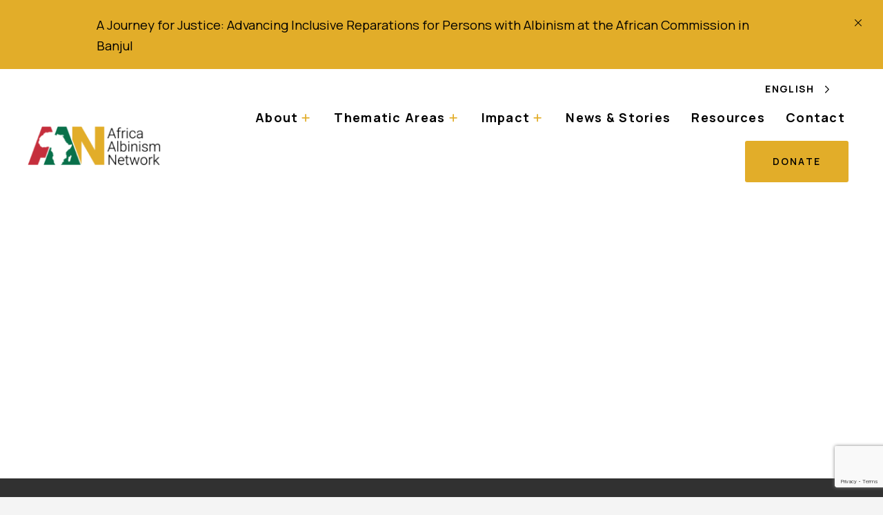

--- FILE ---
content_type: text/html; charset=UTF-8
request_url: https://africaalbinismnetwork.org/our-resources/plano-de-acao-pelo-albinismo-em-africa-chegou-a-hora-da-implementacao/
body_size: 19603
content:
<!DOCTYPE html>
<html dir="ltr" lang="en-US" prefix="og: https://ogp.me/ns#" class="no-js" class="macro">
<head>
	<meta charset="UTF-8"/>
	<meta http-equiv="X-UA-Compatible" content="IE=edge">
<script type="text/javascript">
/* <![CDATA[ */
var gform;gform||(document.addEventListener("gform_main_scripts_loaded",function(){gform.scriptsLoaded=!0}),document.addEventListener("gform/theme/scripts_loaded",function(){gform.themeScriptsLoaded=!0}),window.addEventListener("DOMContentLoaded",function(){gform.domLoaded=!0}),gform={domLoaded:!1,scriptsLoaded:!1,themeScriptsLoaded:!1,isFormEditor:()=>"function"==typeof InitializeEditor,callIfLoaded:function(o){return!(!gform.domLoaded||!gform.scriptsLoaded||!gform.themeScriptsLoaded&&!gform.isFormEditor()||(gform.isFormEditor()&&console.warn("The use of gform.initializeOnLoaded() is deprecated in the form editor context and will be removed in Gravity Forms 3.1."),o(),0))},initializeOnLoaded:function(o){gform.callIfLoaded(o)||(document.addEventListener("gform_main_scripts_loaded",()=>{gform.scriptsLoaded=!0,gform.callIfLoaded(o)}),document.addEventListener("gform/theme/scripts_loaded",()=>{gform.themeScriptsLoaded=!0,gform.callIfLoaded(o)}),window.addEventListener("DOMContentLoaded",()=>{gform.domLoaded=!0,gform.callIfLoaded(o)}))},hooks:{action:{},filter:{}},addAction:function(o,r,e,t){gform.addHook("action",o,r,e,t)},addFilter:function(o,r,e,t){gform.addHook("filter",o,r,e,t)},doAction:function(o){gform.doHook("action",o,arguments)},applyFilters:function(o){return gform.doHook("filter",o,arguments)},removeAction:function(o,r){gform.removeHook("action",o,r)},removeFilter:function(o,r,e){gform.removeHook("filter",o,r,e)},addHook:function(o,r,e,t,n){null==gform.hooks[o][r]&&(gform.hooks[o][r]=[]);var d=gform.hooks[o][r];null==n&&(n=r+"_"+d.length),gform.hooks[o][r].push({tag:n,callable:e,priority:t=null==t?10:t})},doHook:function(r,o,e){var t;if(e=Array.prototype.slice.call(e,1),null!=gform.hooks[r][o]&&((o=gform.hooks[r][o]).sort(function(o,r){return o.priority-r.priority}),o.forEach(function(o){"function"!=typeof(t=o.callable)&&(t=window[t]),"action"==r?t.apply(null,e):e[0]=t.apply(null,e)})),"filter"==r)return e[0]},removeHook:function(o,r,t,n){var e;null!=gform.hooks[o][r]&&(e=(e=gform.hooks[o][r]).filter(function(o,r,e){return!!(null!=n&&n!=o.tag||null!=t&&t!=o.priority)}),gform.hooks[o][r]=e)}});
/* ]]> */
</script>

	<meta name="HandheldFriendly" content="True">
	<meta name="MobileOptimized" content="320">
	<meta name="viewport" content="width=device-width, initial-scale=1, maximum-scale=1">
	<meta name="format-detection" content="telephone=no">

	<link href="https://fonts.googleapis.com/css2?family=Manrope:wght@300;400;500;600;700&family=Roboto:wght@300;400;500;700&display=swap" rel="stylesheet">

	
	<title>PLANO DE AÇÃO PELO ALBINISMO EM ÁFRICA: “CHEGOU A HORA DA IMPLEMENTAÇÃO” - Africa Albinism Network</title>
	<style>img:is([sizes="auto" i], [sizes^="auto," i]) { contain-intrinsic-size: 3000px 1500px }</style>
	
		<!-- All in One SEO 4.8.7 - aioseo.com -->
	<meta name="robots" content="max-image-preview:large" />
	<link rel="canonical" href="https://africaalbinismnetwork.org/our-resources/plano-de-acao-pelo-albinismo-em-africa-chegou-a-hora-da-implementacao/" />
	<meta name="generator" content="All in One SEO (AIOSEO) 4.8.7" />
		<meta property="og:locale" content="en_US" />
		<meta property="og:site_name" content="Africa Albinism Network -" />
		<meta property="og:type" content="article" />
		<meta property="og:title" content="PLANO DE AÇÃO PELO ALBINISMO EM ÁFRICA: “CHEGOU A HORA DA IMPLEMENTAÇÃO” - Africa Albinism Network" />
		<meta property="og:url" content="https://africaalbinismnetwork.org/our-resources/plano-de-acao-pelo-albinismo-em-africa-chegou-a-hora-da-implementacao/" />
		<meta property="article:published_time" content="2022-09-14T21:35:46+00:00" />
		<meta property="article:modified_time" content="2022-10-25T09:45:32+00:00" />
		<meta name="twitter:card" content="summary_large_image" />
		<meta name="twitter:title" content="PLANO DE AÇÃO PELO ALBINISMO EM ÁFRICA: “CHEGOU A HORA DA IMPLEMENTAÇÃO” - Africa Albinism Network" />
		<script type="application/ld+json" class="aioseo-schema">
			{"@context":"https:\/\/schema.org","@graph":[{"@type":"BreadcrumbList","@id":"https:\/\/africaalbinismnetwork.org\/our-resources\/plano-de-acao-pelo-albinismo-em-africa-chegou-a-hora-da-implementacao\/#breadcrumblist","itemListElement":[{"@type":"ListItem","@id":"https:\/\/africaalbinismnetwork.org#listItem","position":1,"name":"Home","item":"https:\/\/africaalbinismnetwork.org","nextItem":{"@type":"ListItem","@id":"https:\/\/africaalbinismnetwork.org\/resource-country\/mozambique\/#listItem","name":"Mozambique"}},{"@type":"ListItem","@id":"https:\/\/africaalbinismnetwork.org\/resource-country\/mozambique\/#listItem","position":2,"name":"Mozambique","item":"https:\/\/africaalbinismnetwork.org\/resource-country\/mozambique\/","nextItem":{"@type":"ListItem","@id":"https:\/\/africaalbinismnetwork.org\/our-resources\/plano-de-acao-pelo-albinismo-em-africa-chegou-a-hora-da-implementacao\/#listItem","name":"PLANO DE A\u00c7\u00c3O PELO ALBINISMO EM \u00c1FRICA: &#8220;CHEGOU A HORA DA IMPLEMENTA\u00c7\u00c3O&#8221;"},"previousItem":{"@type":"ListItem","@id":"https:\/\/africaalbinismnetwork.org#listItem","name":"Home"}},{"@type":"ListItem","@id":"https:\/\/africaalbinismnetwork.org\/our-resources\/plano-de-acao-pelo-albinismo-em-africa-chegou-a-hora-da-implementacao\/#listItem","position":3,"name":"PLANO DE A\u00c7\u00c3O PELO ALBINISMO EM \u00c1FRICA: &#8220;CHEGOU A HORA DA IMPLEMENTA\u00c7\u00c3O&#8221;","previousItem":{"@type":"ListItem","@id":"https:\/\/africaalbinismnetwork.org\/resource-country\/mozambique\/#listItem","name":"Mozambique"}}]},{"@type":"Organization","@id":"https:\/\/africaalbinismnetwork.org\/#organization","name":"Africa Albinism Network","url":"https:\/\/africaalbinismnetwork.org\/"},{"@type":"WebPage","@id":"https:\/\/africaalbinismnetwork.org\/our-resources\/plano-de-acao-pelo-albinismo-em-africa-chegou-a-hora-da-implementacao\/#webpage","url":"https:\/\/africaalbinismnetwork.org\/our-resources\/plano-de-acao-pelo-albinismo-em-africa-chegou-a-hora-da-implementacao\/","name":"PLANO DE A\u00c7\u00c3O PELO ALBINISMO EM \u00c1FRICA: \u201cCHEGOU A HORA DA IMPLEMENTA\u00c7\u00c3O\u201d - Africa Albinism Network","inLanguage":"en-US","isPartOf":{"@id":"https:\/\/africaalbinismnetwork.org\/#website"},"breadcrumb":{"@id":"https:\/\/africaalbinismnetwork.org\/our-resources\/plano-de-acao-pelo-albinismo-em-africa-chegou-a-hora-da-implementacao\/#breadcrumblist"},"datePublished":"2022-09-14T21:35:46+00:00","dateModified":"2022-10-25T09:45:32+00:00"},{"@type":"WebSite","@id":"https:\/\/africaalbinismnetwork.org\/#website","url":"https:\/\/africaalbinismnetwork.org\/","name":"Africa Albinism Network","inLanguage":"en-US","publisher":{"@id":"https:\/\/africaalbinismnetwork.org\/#organization"}}]}
		</script>
		<!-- All in One SEO -->

<link rel='dns-prefetch' href='//www.google.com' />
<link rel='dns-prefetch' href='//ajax.googleapis.com' />
<link rel='dns-prefetch' href='//cdnjs.cloudflare.com' />
<link rel='dns-prefetch' href='//kit.fontawesome.com' />
<link rel='dns-prefetch' href='//use.fontawesome.com' />
<link rel='dns-prefetch' href='//fonts.googleapis.com' />
<link rel='dns-prefetch' href='//use.typekit.net' />
<link rel='dns-prefetch' href='//unpkg.com' />
		<!-- This site uses the Google Analytics by MonsterInsights plugin v9.8.0 - Using Analytics tracking - https://www.monsterinsights.com/ -->
		<!-- Note: MonsterInsights is not currently configured on this site. The site owner needs to authenticate with Google Analytics in the MonsterInsights settings panel. -->
					<!-- No tracking code set -->
				<!-- / Google Analytics by MonsterInsights -->
		<script type="text/javascript">
/* <![CDATA[ */
window._wpemojiSettings = {"baseUrl":"https:\/\/s.w.org\/images\/core\/emoji\/16.0.1\/72x72\/","ext":".png","svgUrl":"https:\/\/s.w.org\/images\/core\/emoji\/16.0.1\/svg\/","svgExt":".svg","source":{"concatemoji":"https:\/\/africaalbinismnetwork.org\/wp-includes\/js\/wp-emoji-release.min.js?ver=6.8.3"}};
/*! This file is auto-generated */
!function(s,n){var o,i,e;function c(e){try{var t={supportTests:e,timestamp:(new Date).valueOf()};sessionStorage.setItem(o,JSON.stringify(t))}catch(e){}}function p(e,t,n){e.clearRect(0,0,e.canvas.width,e.canvas.height),e.fillText(t,0,0);var t=new Uint32Array(e.getImageData(0,0,e.canvas.width,e.canvas.height).data),a=(e.clearRect(0,0,e.canvas.width,e.canvas.height),e.fillText(n,0,0),new Uint32Array(e.getImageData(0,0,e.canvas.width,e.canvas.height).data));return t.every(function(e,t){return e===a[t]})}function u(e,t){e.clearRect(0,0,e.canvas.width,e.canvas.height),e.fillText(t,0,0);for(var n=e.getImageData(16,16,1,1),a=0;a<n.data.length;a++)if(0!==n.data[a])return!1;return!0}function f(e,t,n,a){switch(t){case"flag":return n(e,"\ud83c\udff3\ufe0f\u200d\u26a7\ufe0f","\ud83c\udff3\ufe0f\u200b\u26a7\ufe0f")?!1:!n(e,"\ud83c\udde8\ud83c\uddf6","\ud83c\udde8\u200b\ud83c\uddf6")&&!n(e,"\ud83c\udff4\udb40\udc67\udb40\udc62\udb40\udc65\udb40\udc6e\udb40\udc67\udb40\udc7f","\ud83c\udff4\u200b\udb40\udc67\u200b\udb40\udc62\u200b\udb40\udc65\u200b\udb40\udc6e\u200b\udb40\udc67\u200b\udb40\udc7f");case"emoji":return!a(e,"\ud83e\udedf")}return!1}function g(e,t,n,a){var r="undefined"!=typeof WorkerGlobalScope&&self instanceof WorkerGlobalScope?new OffscreenCanvas(300,150):s.createElement("canvas"),o=r.getContext("2d",{willReadFrequently:!0}),i=(o.textBaseline="top",o.font="600 32px Arial",{});return e.forEach(function(e){i[e]=t(o,e,n,a)}),i}function t(e){var t=s.createElement("script");t.src=e,t.defer=!0,s.head.appendChild(t)}"undefined"!=typeof Promise&&(o="wpEmojiSettingsSupports",i=["flag","emoji"],n.supports={everything:!0,everythingExceptFlag:!0},e=new Promise(function(e){s.addEventListener("DOMContentLoaded",e,{once:!0})}),new Promise(function(t){var n=function(){try{var e=JSON.parse(sessionStorage.getItem(o));if("object"==typeof e&&"number"==typeof e.timestamp&&(new Date).valueOf()<e.timestamp+604800&&"object"==typeof e.supportTests)return e.supportTests}catch(e){}return null}();if(!n){if("undefined"!=typeof Worker&&"undefined"!=typeof OffscreenCanvas&&"undefined"!=typeof URL&&URL.createObjectURL&&"undefined"!=typeof Blob)try{var e="postMessage("+g.toString()+"("+[JSON.stringify(i),f.toString(),p.toString(),u.toString()].join(",")+"));",a=new Blob([e],{type:"text/javascript"}),r=new Worker(URL.createObjectURL(a),{name:"wpTestEmojiSupports"});return void(r.onmessage=function(e){c(n=e.data),r.terminate(),t(n)})}catch(e){}c(n=g(i,f,p,u))}t(n)}).then(function(e){for(var t in e)n.supports[t]=e[t],n.supports.everything=n.supports.everything&&n.supports[t],"flag"!==t&&(n.supports.everythingExceptFlag=n.supports.everythingExceptFlag&&n.supports[t]);n.supports.everythingExceptFlag=n.supports.everythingExceptFlag&&!n.supports.flag,n.DOMReady=!1,n.readyCallback=function(){n.DOMReady=!0}}).then(function(){return e}).then(function(){var e;n.supports.everything||(n.readyCallback(),(e=n.source||{}).concatemoji?t(e.concatemoji):e.wpemoji&&e.twemoji&&(t(e.twemoji),t(e.wpemoji)))}))}((window,document),window._wpemojiSettings);
/* ]]> */
</script>
<style id='wp-emoji-styles-inline-css' type='text/css'>

	img.wp-smiley, img.emoji {
		display: inline !important;
		border: none !important;
		box-shadow: none !important;
		height: 1em !important;
		width: 1em !important;
		margin: 0 0.07em !important;
		vertical-align: -0.1em !important;
		background: none !important;
		padding: 0 !important;
	}
</style>
<link rel='stylesheet' id='wp-block-library-css' href='https://africaalbinismnetwork.org/wp-includes/css/dist/block-library/style.min.css?ver=6.8.3' type='text/css' media='all' />
<style id='classic-theme-styles-inline-css' type='text/css'>
/*! This file is auto-generated */
.wp-block-button__link{color:#fff;background-color:#32373c;border-radius:9999px;box-shadow:none;text-decoration:none;padding:calc(.667em + 2px) calc(1.333em + 2px);font-size:1.125em}.wp-block-file__button{background:#32373c;color:#fff;text-decoration:none}
</style>
<style id='font-awesome-svg-styles-default-inline-css' type='text/css'>
.svg-inline--fa {
  display: inline-block;
  height: 1em;
  overflow: visible;
  vertical-align: -.125em;
}
</style>
<link rel='stylesheet' id='font-awesome-svg-styles-css' href='https://africaalbinismnetwork.org/wp-content/uploads/font-awesome/v6.6.0/css/svg-with-js.css' type='text/css' media='all' />
<style id='font-awesome-svg-styles-inline-css' type='text/css'>
   .wp-block-font-awesome-icon svg::before,
   .wp-rich-text-font-awesome-icon svg::before {content: unset;}
</style>
<style id='global-styles-inline-css' type='text/css'>
:root{--wp--preset--aspect-ratio--square: 1;--wp--preset--aspect-ratio--4-3: 4/3;--wp--preset--aspect-ratio--3-4: 3/4;--wp--preset--aspect-ratio--3-2: 3/2;--wp--preset--aspect-ratio--2-3: 2/3;--wp--preset--aspect-ratio--16-9: 16/9;--wp--preset--aspect-ratio--9-16: 9/16;--wp--preset--color--black: #000000;--wp--preset--color--cyan-bluish-gray: #abb8c3;--wp--preset--color--white: #ffffff;--wp--preset--color--pale-pink: #f78da7;--wp--preset--color--vivid-red: #cf2e2e;--wp--preset--color--luminous-vivid-orange: #ff6900;--wp--preset--color--luminous-vivid-amber: #fcb900;--wp--preset--color--light-green-cyan: #7bdcb5;--wp--preset--color--vivid-green-cyan: #00d084;--wp--preset--color--pale-cyan-blue: #8ed1fc;--wp--preset--color--vivid-cyan-blue: #0693e3;--wp--preset--color--vivid-purple: #9b51e0;--wp--preset--gradient--vivid-cyan-blue-to-vivid-purple: linear-gradient(135deg,rgba(6,147,227,1) 0%,rgb(155,81,224) 100%);--wp--preset--gradient--light-green-cyan-to-vivid-green-cyan: linear-gradient(135deg,rgb(122,220,180) 0%,rgb(0,208,130) 100%);--wp--preset--gradient--luminous-vivid-amber-to-luminous-vivid-orange: linear-gradient(135deg,rgba(252,185,0,1) 0%,rgba(255,105,0,1) 100%);--wp--preset--gradient--luminous-vivid-orange-to-vivid-red: linear-gradient(135deg,rgba(255,105,0,1) 0%,rgb(207,46,46) 100%);--wp--preset--gradient--very-light-gray-to-cyan-bluish-gray: linear-gradient(135deg,rgb(238,238,238) 0%,rgb(169,184,195) 100%);--wp--preset--gradient--cool-to-warm-spectrum: linear-gradient(135deg,rgb(74,234,220) 0%,rgb(151,120,209) 20%,rgb(207,42,186) 40%,rgb(238,44,130) 60%,rgb(251,105,98) 80%,rgb(254,248,76) 100%);--wp--preset--gradient--blush-light-purple: linear-gradient(135deg,rgb(255,206,236) 0%,rgb(152,150,240) 100%);--wp--preset--gradient--blush-bordeaux: linear-gradient(135deg,rgb(254,205,165) 0%,rgb(254,45,45) 50%,rgb(107,0,62) 100%);--wp--preset--gradient--luminous-dusk: linear-gradient(135deg,rgb(255,203,112) 0%,rgb(199,81,192) 50%,rgb(65,88,208) 100%);--wp--preset--gradient--pale-ocean: linear-gradient(135deg,rgb(255,245,203) 0%,rgb(182,227,212) 50%,rgb(51,167,181) 100%);--wp--preset--gradient--electric-grass: linear-gradient(135deg,rgb(202,248,128) 0%,rgb(113,206,126) 100%);--wp--preset--gradient--midnight: linear-gradient(135deg,rgb(2,3,129) 0%,rgb(40,116,252) 100%);--wp--preset--font-size--small: 13px;--wp--preset--font-size--medium: 20px;--wp--preset--font-size--large: 36px;--wp--preset--font-size--x-large: 42px;--wp--preset--spacing--20: 0.44rem;--wp--preset--spacing--30: 0.67rem;--wp--preset--spacing--40: 1rem;--wp--preset--spacing--50: 1.5rem;--wp--preset--spacing--60: 2.25rem;--wp--preset--spacing--70: 3.38rem;--wp--preset--spacing--80: 5.06rem;--wp--preset--shadow--natural: 6px 6px 9px rgba(0, 0, 0, 0.2);--wp--preset--shadow--deep: 12px 12px 50px rgba(0, 0, 0, 0.4);--wp--preset--shadow--sharp: 6px 6px 0px rgba(0, 0, 0, 0.2);--wp--preset--shadow--outlined: 6px 6px 0px -3px rgba(255, 255, 255, 1), 6px 6px rgba(0, 0, 0, 1);--wp--preset--shadow--crisp: 6px 6px 0px rgba(0, 0, 0, 1);}:where(.is-layout-flex){gap: 0.5em;}:where(.is-layout-grid){gap: 0.5em;}body .is-layout-flex{display: flex;}.is-layout-flex{flex-wrap: wrap;align-items: center;}.is-layout-flex > :is(*, div){margin: 0;}body .is-layout-grid{display: grid;}.is-layout-grid > :is(*, div){margin: 0;}:where(.wp-block-columns.is-layout-flex){gap: 2em;}:where(.wp-block-columns.is-layout-grid){gap: 2em;}:where(.wp-block-post-template.is-layout-flex){gap: 1.25em;}:where(.wp-block-post-template.is-layout-grid){gap: 1.25em;}.has-black-color{color: var(--wp--preset--color--black) !important;}.has-cyan-bluish-gray-color{color: var(--wp--preset--color--cyan-bluish-gray) !important;}.has-white-color{color: var(--wp--preset--color--white) !important;}.has-pale-pink-color{color: var(--wp--preset--color--pale-pink) !important;}.has-vivid-red-color{color: var(--wp--preset--color--vivid-red) !important;}.has-luminous-vivid-orange-color{color: var(--wp--preset--color--luminous-vivid-orange) !important;}.has-luminous-vivid-amber-color{color: var(--wp--preset--color--luminous-vivid-amber) !important;}.has-light-green-cyan-color{color: var(--wp--preset--color--light-green-cyan) !important;}.has-vivid-green-cyan-color{color: var(--wp--preset--color--vivid-green-cyan) !important;}.has-pale-cyan-blue-color{color: var(--wp--preset--color--pale-cyan-blue) !important;}.has-vivid-cyan-blue-color{color: var(--wp--preset--color--vivid-cyan-blue) !important;}.has-vivid-purple-color{color: var(--wp--preset--color--vivid-purple) !important;}.has-black-background-color{background-color: var(--wp--preset--color--black) !important;}.has-cyan-bluish-gray-background-color{background-color: var(--wp--preset--color--cyan-bluish-gray) !important;}.has-white-background-color{background-color: var(--wp--preset--color--white) !important;}.has-pale-pink-background-color{background-color: var(--wp--preset--color--pale-pink) !important;}.has-vivid-red-background-color{background-color: var(--wp--preset--color--vivid-red) !important;}.has-luminous-vivid-orange-background-color{background-color: var(--wp--preset--color--luminous-vivid-orange) !important;}.has-luminous-vivid-amber-background-color{background-color: var(--wp--preset--color--luminous-vivid-amber) !important;}.has-light-green-cyan-background-color{background-color: var(--wp--preset--color--light-green-cyan) !important;}.has-vivid-green-cyan-background-color{background-color: var(--wp--preset--color--vivid-green-cyan) !important;}.has-pale-cyan-blue-background-color{background-color: var(--wp--preset--color--pale-cyan-blue) !important;}.has-vivid-cyan-blue-background-color{background-color: var(--wp--preset--color--vivid-cyan-blue) !important;}.has-vivid-purple-background-color{background-color: var(--wp--preset--color--vivid-purple) !important;}.has-black-border-color{border-color: var(--wp--preset--color--black) !important;}.has-cyan-bluish-gray-border-color{border-color: var(--wp--preset--color--cyan-bluish-gray) !important;}.has-white-border-color{border-color: var(--wp--preset--color--white) !important;}.has-pale-pink-border-color{border-color: var(--wp--preset--color--pale-pink) !important;}.has-vivid-red-border-color{border-color: var(--wp--preset--color--vivid-red) !important;}.has-luminous-vivid-orange-border-color{border-color: var(--wp--preset--color--luminous-vivid-orange) !important;}.has-luminous-vivid-amber-border-color{border-color: var(--wp--preset--color--luminous-vivid-amber) !important;}.has-light-green-cyan-border-color{border-color: var(--wp--preset--color--light-green-cyan) !important;}.has-vivid-green-cyan-border-color{border-color: var(--wp--preset--color--vivid-green-cyan) !important;}.has-pale-cyan-blue-border-color{border-color: var(--wp--preset--color--pale-cyan-blue) !important;}.has-vivid-cyan-blue-border-color{border-color: var(--wp--preset--color--vivid-cyan-blue) !important;}.has-vivid-purple-border-color{border-color: var(--wp--preset--color--vivid-purple) !important;}.has-vivid-cyan-blue-to-vivid-purple-gradient-background{background: var(--wp--preset--gradient--vivid-cyan-blue-to-vivid-purple) !important;}.has-light-green-cyan-to-vivid-green-cyan-gradient-background{background: var(--wp--preset--gradient--light-green-cyan-to-vivid-green-cyan) !important;}.has-luminous-vivid-amber-to-luminous-vivid-orange-gradient-background{background: var(--wp--preset--gradient--luminous-vivid-amber-to-luminous-vivid-orange) !important;}.has-luminous-vivid-orange-to-vivid-red-gradient-background{background: var(--wp--preset--gradient--luminous-vivid-orange-to-vivid-red) !important;}.has-very-light-gray-to-cyan-bluish-gray-gradient-background{background: var(--wp--preset--gradient--very-light-gray-to-cyan-bluish-gray) !important;}.has-cool-to-warm-spectrum-gradient-background{background: var(--wp--preset--gradient--cool-to-warm-spectrum) !important;}.has-blush-light-purple-gradient-background{background: var(--wp--preset--gradient--blush-light-purple) !important;}.has-blush-bordeaux-gradient-background{background: var(--wp--preset--gradient--blush-bordeaux) !important;}.has-luminous-dusk-gradient-background{background: var(--wp--preset--gradient--luminous-dusk) !important;}.has-pale-ocean-gradient-background{background: var(--wp--preset--gradient--pale-ocean) !important;}.has-electric-grass-gradient-background{background: var(--wp--preset--gradient--electric-grass) !important;}.has-midnight-gradient-background{background: var(--wp--preset--gradient--midnight) !important;}.has-small-font-size{font-size: var(--wp--preset--font-size--small) !important;}.has-medium-font-size{font-size: var(--wp--preset--font-size--medium) !important;}.has-large-font-size{font-size: var(--wp--preset--font-size--large) !important;}.has-x-large-font-size{font-size: var(--wp--preset--font-size--x-large) !important;}
:where(.wp-block-post-template.is-layout-flex){gap: 1.25em;}:where(.wp-block-post-template.is-layout-grid){gap: 1.25em;}
:where(.wp-block-columns.is-layout-flex){gap: 2em;}:where(.wp-block-columns.is-layout-grid){gap: 2em;}
:root :where(.wp-block-pullquote){font-size: 1.5em;line-height: 1.6;}
</style>
<link rel='stylesheet' id='say-it-css' href='https://africaalbinismnetwork.org/wp-content/plugins/say-it/public/css/themes/theme1.css?ver=4.0.1' type='text/css' media='all' />
<link rel='stylesheet' id='searchandfilter-css' href='https://africaalbinismnetwork.org/wp-content/plugins/search-filter/style.css?ver=1' type='text/css' media='all' />
<link rel='stylesheet' id='weglot-css-css' href='https://africaalbinismnetwork.org/wp-content/plugins/weglot/dist/css/front-css.css?ver=5.1' type='text/css' media='all' />
<style id="weglot-custom-style">.country-selector.weglot-dropdown .wgcurrent:after {
	right: 35px;
}</style><link rel='stylesheet' id='new-flag-css-css' href='https://africaalbinismnetwork.org/wp-content/plugins/weglot/dist/css/new-flags.css?ver=5.1' type='text/css' media='all' />
<link rel='stylesheet' id='font-awesome-official-css' href='https://use.fontawesome.com/releases/v6.6.0/css/all.css' type='text/css' media='all' integrity="sha384-h/hnnw1Bi4nbpD6kE7nYfCXzovi622sY5WBxww8ARKwpdLj5kUWjRuyiXaD1U2JT" crossorigin="anonymous" />
<link rel='stylesheet' id='google-fonts-css' href='https://fonts.googleapis.com/css?family=Open+Sans%3A300%2C300i%2C400%2C400i%2C600%2C600i%2C700%2C700i&#038;ver=6.8.3' type='text/css' media='all' />
<link rel='stylesheet' id='fontawesome-css' href='https://kit.fontawesome.com/70e2536a21.css?ver=6.8.3' type='text/css' media='all' />
<link rel='stylesheet' id='fancybox-css' href='https://cdnjs.cloudflare.com/ajax/libs/fancybox/3.5.6/jquery.fancybox.min.css?ver=6.8.3' type='text/css' media='all' />
<link rel='stylesheet' id='slick-css' href='https://cdnjs.cloudflare.com/ajax/libs/slick-carousel/1.9.0/slick.min.css?ver=6.8.3' type='text/css' media='all' />
<link rel='stylesheet' id='fonts-css' href='https://use.typekit.net/czl2zle.css?ver=6.8.3' type='text/css' media='all' />
<link rel='stylesheet' id='theme-style-css' href='https://africaalbinismnetwork.org/wp-content/themes/strukture/styles/css/main-style.css?ver=1768399966' type='text/css' media='all' />
<link rel='stylesheet' id='animate-on-scroll-style-css' href='https://unpkg.com/aos@2.3.1/dist/aos.css?ver=6.8.3' type='text/css' media='all' />
<link rel='stylesheet' id='font-awesome-official-v4shim-css' href='https://use.fontawesome.com/releases/v6.6.0/css/v4-shims.css' type='text/css' media='all' integrity="sha384-Heamg4F/EELwbmnBJapxaWTkcdX/DCrJpYgSshI5BkI7xghn3RvDcpG+1xUJt/7K" crossorigin="anonymous" />
<script type="text/javascript" src="//ajax.googleapis.com/ajax/libs/jquery/3.3.1/jquery.min.js?ver=6.8.3" id="jquery-js"></script>
<script type="text/javascript" src="https://africaalbinismnetwork.org/wp-includes/js/underscore.min.js?ver=1.13.7" id="underscore-js"></script>
<script type="text/javascript" id="wp-util-js-extra">
/* <![CDATA[ */
var _wpUtilSettings = {"ajax":{"url":"\/wp-admin\/admin-ajax.php"}};
/* ]]> */
</script>
<script type="text/javascript" src="https://africaalbinismnetwork.org/wp-includes/js/wp-util.min.js?ver=6.8.3" id="wp-util-js"></script>
<script type="text/javascript" src="https://africaalbinismnetwork.org/wp-content/plugins/say-it/public/js/jquery.sayit.js?ver=4.0.1" id="say-it-js"></script>
<script type="text/javascript" src="https://africaalbinismnetwork.org/wp-content/plugins/weglot/dist/front-js.js?ver=5.1" id="wp-weglot-js-js"></script>
<script type="text/javascript" id="pushengage-sdk-init-js-after">
/* <![CDATA[ */
console.error("You haven’t finished setting up your site with PushEngage. Please connect your account!!");
/* ]]> */
</script>
<link rel="https://api.w.org/" href="https://africaalbinismnetwork.org/wp-json/" /><link rel="alternate" title="JSON" type="application/json" href="https://africaalbinismnetwork.org/wp-json/wp/v2/resource/4432" /><link rel="alternate" title="oEmbed (JSON)" type="application/json+oembed" href="https://africaalbinismnetwork.org/wp-json/oembed/1.0/embed?url=https%3A%2F%2Fafricaalbinismnetwork.org%2Four-resources%2Fplano-de-acao-pelo-albinismo-em-africa-chegou-a-hora-da-implementacao%2F" />
<link rel="alternate" title="oEmbed (XML)" type="text/xml+oembed" href="https://africaalbinismnetwork.org/wp-json/oembed/1.0/embed?url=https%3A%2F%2Fafricaalbinismnetwork.org%2Four-resources%2Fplano-de-acao-pelo-albinismo-em-africa-chegou-a-hora-da-implementacao%2F&#038;format=xml" />
<meta name="google-site-verification" content="HZHNjeo7aynMATUKmW-_AEM8DjJza-QNuzxLbnExeoY" />
<!-- Google Tag Manager -->
<script>(function(w,d,s,l,i){w[l]=w[l]||[];w[l].push({'gtm.start':
new Date().getTime(),event:'gtm.js'});var f=d.getElementsByTagName(s)[0],
j=d.createElement(s),dl=l!='dataLayer'?'&l='+l:'';j.async=true;j.src=
'https://www.googletagmanager.com/gtm.js?id='+i+dl;f.parentNode.insertBefore(j,f);
})(window,document,'script','dataLayer','GTM-TMSMDHK');</script>
<!-- End Google Tag Manager -->
<link rel="alternate" href="https://africaalbinismnetwork.org/our-resources/plano-de-acao-pelo-albinismo-em-africa-chegou-a-hora-da-implementacao/" hreflang="en"/>
<link rel="alternate" href="https://africaalbinismnetwork.org/fr/our-resources/plano-de-acao-pelo-albinismo-em-africa-chegou-a-hora-da-implementacao/" hreflang="fr"/>
<link rel="alternate" href="https://africaalbinismnetwork.org/pt/our-resources/plano-de-acao-pelo-albinismo-em-africa-chegou-a-hora-da-implementacao/" hreflang="pt"/>
<script type="application/json" id="weglot-data">{"website":"https:\/\/anndev.wpengine.com","uid":"a18b2cd05a","project_slug":"africa-albinism-network","language_from":"en","language_from_custom_flag":null,"language_from_custom_name":null,"excluded_paths":[],"excluded_blocks":[],"custom_settings":{"button_style":{"is_dropdown":true,"flag_type":"rectangle_mat","with_name":true,"full_name":true,"custom_css":".country-selector.weglot-dropdown .wgcurrent:after {\r\n\tright: 35px;\r\n}","with_flags":false},"translate_search":true,"translate_email":false,"translate_amp":false,"switchers":[{"templates":{"name":"default","hash":"095ffb8d22f66be52959023fa4eeb71a05f20f73"},"location":[],"style":{"with_flags":false,"flag_type":"rectangle_mat","with_name":true,"full_name":true,"is_dropdown":true}}]},"pending_translation_enabled":false,"curl_ssl_check_enabled":true,"custom_css":null,"languages":[{"language_to":"fr","custom_code":null,"custom_name":null,"custom_local_name":null,"provider":null,"enabled":true,"automatic_translation_enabled":true,"deleted_at":null,"connect_host_destination":null,"custom_flag":null},{"language_to":"pt","custom_code":null,"custom_name":null,"custom_local_name":null,"provider":null,"enabled":true,"automatic_translation_enabled":true,"deleted_at":null,"connect_host_destination":null,"custom_flag":null}],"organization_slug":"w-a4addd51d4","api_domain":"cdn-api-weglot.com","current_language":"en","switcher_links":{"en":"https:\/\/africaalbinismnetwork.org\/our-resources\/plano-de-acao-pelo-albinismo-em-africa-chegou-a-hora-da-implementacao\/","fr":"https:\/\/africaalbinismnetwork.org\/fr\/our-resources\/plano-de-acao-pelo-albinismo-em-africa-chegou-a-hora-da-implementacao\/","pt":"https:\/\/africaalbinismnetwork.org\/pt\/our-resources\/plano-de-acao-pelo-albinismo-em-africa-chegou-a-hora-da-implementacao\/"},"original_path":"\/our-resources\/plano-de-acao-pelo-albinismo-em-africa-chegou-a-hora-da-implementacao\/"}</script><link rel="shortcut icon" href="https://africaalbinismnetwork.org/wp-content/themes/strukture/images/aanfavicon.png?v=1768399966"><script id="mcjs">!function(c,h,i,m,p){m=c.createElement(h),p=c.getElementsByTagName(h)[0],m.async=1,m.src=i,p.parentNode.insertBefore(m,p)}(document,"script","https://chimpstatic.com/mcjs-connected/js/users/372113c15c48e653f82aad8a5/fb9177358d6af392733c4d0a5.js");</script>		<style type="text/css" id="wp-custom-css">
			/* menu dropdown temp patch */

.primary-nav__menu .menu-item.menu-item-has-children:not(.button):not(.one) .sub-menu {
	top: 40px;
	z-index: 10;
}

/* body {max-width:100%;} */

/* header, body */
body {
    background-color: #F4F4F4;
}

.translation-nav,
#main {
    background: white;
}

/* contact image */
.content-image img {
    max-height: none;
}

/* team  > slide outs */
.slideout-item .loop-content img {
    height: 350px;
}

/* typography */
.anvil-wyswyg li a {
    border-bottom: 1px solid #E2AD29;
}

.photo-credit {
    font-size: 12px !important;
    text-transform: uppercase;
    opacity: .8
}

p {
    font-size: 18px;
}

.contain img {
    object-fit: contain;
}


/* timeline */
.h6.date {
    color: #08704A;
    font-weight: bold;
}

/* overlays */

.block-grid-2 .side-by-side-content:nth-of-type(1):after, .page-id-5354 .page-banner:after {
    background-color: rgba(0, 0, 0, 0.0);
}



.block-grid-2 .side-by-side-content:nth-of-type(2):after,
{
background-color: rgba(0, 0, 0, 0.4);
}

/* home banner */
.home .img-banner:after {
    background-color: rgba(0, 0, 0, 0.1);
}

.home .page-banner h1 {
    font-weight: bold;
}

.home .page-banner .row-bottom {align-items:center; -webkit-box-align: center; text-align:center; justify-content:center;}

.home .page-banner .h3 {
    font-size: 28px;
    text-transform: uppercase;
}

.page-id-5354 .page-banner h1 {color: black;}

/* home icon post wwd */
.what-we-do .block-grid-2 img {
    height: 300px;
    object-fit: cover;
    width: 100%;
}

@media only screen and (max-width:480px) {
	.single-blog-banner .image-banner {height:200px;}
	
	.single-blog-banner .content-column {padding: 35px 20px 30px;}
}

/*NNENE FEATURE PAGE STYLES*/

/* page background */

body.page-id-7240 #main, body.page-id-7871 #main, body.page-id-8034 #main {
    background: #faf5f2;
}

/* page banner */

.page-id-7240 .banner-content-box, .page-id-7871 .banner-content-box, .page-id-8034 .banner-content-box {
    text-align: center;
}

body.page-id-7240 #page-banner .row-bottom.row, body.page-id-7871 #page-banner .row-bottom.row, body.page-id-8034 #page-banner .row-bottom.row {
    padding: 5%;
    margin: 0;
    display: block;
}

body.page-id-7240 .title-container, body.page-id-7871 .title-container, body.page-id-8034 .title-container {
    text-align: right;
   /* text-shadow: 2px 2px 2px #000;*/
    padding-left: 500px;
	margin: 0;
}

body.page-id-7240 .page-banner .content-container, body.page-id-7871 .page-banner .content-container, body.page-id-8034 .page-banner .content-container {
    z-index: 10;
    color: #000;
    max-width: 100%;
}

body.page-id-7240 .img-banner:after, body.page-id-7871 .img-banner:after, body.page-id-8034 .img-banner:after {
    display: none;
}

body.page-id-7240 .page-banner .content-container h1, body.page-id-7240 .page-banner .content-container h2, body.page-id-7240 .page-banner .content-container p, body.page-id-7871 .page-banner .content-container h1, body.page-id-7871 .page-banner .content-container h2, body.page-id-7871 .page-banner .content-container p, body.page-id-8034 .page-banner .content-container h1, body.page-id-8034 .page-banner .content-container h2, body.page-id-8034 .page-banner .content-container p {
    color: #000;
    font-weight: 400;
}

/*  fix video display */

body.page-id-7240 .flex-video iframe, body.page-id-7871 .flex-video iframe, body.page-id-8034 .flex-video iframe {
    aspect-ratio: 16 / 9;
    width: 100%;
}

/* image borders */

.imgpanel img {
    border: solid 8px #fff;
}

/*speech bubbles*/

.bq-narrator {
	background: transparent;
}


.bq-profileimg {
    display: block;
    width: 90px;
    height: 90px;
    margin-bottom: -60px;
    margin-left: 40px;
    position: relative;
    z-index: 3;
}

.bq-narrator blockquote {
	background: #000;
    border: solid 2px #000;
    border-radius: 0;
    display: inline-block;
    margin: .5em;
    padding: 2em 2em 1em;
    position: relative;
}

.bq-narrator blockquote:before {
    border: solid 12px transparent;
    border-left: solid 12px #000;
    border-bottom: solid 12px #000;
    top: -24px;
    content: "";
    height: 0;
    left: 123px;
    position: absolute;
    transform: skew(10deg);
    width: 0;
}

.bq-narrator blockquote:after {
    border: solid 12px transparent;
    border-left: solid 12px #000;
    border-bottom: solid 12PX #000;
    top: -19px;
    content: "";
    height: 0;
    left: 126px;
    position: absolute;
    transform: skew(10deg);
    width: 0;
}

.bq-narrator.narration0 {
    margin-top: -10em;
}

.bq-narrator.narration1, .bq-narrator.narration4, .bq-narrator.narration5 {
    margin-top: -9em;
	max-width: 1000px;
}

.bq-narrator.narration2, .bq-narrator.narration3, .bq-narrator.narration6 {
    margin-bottom: -6em;
    max-width: 600px;
}

.bq-narrator.narration60 {
    margin-bottom: -9em;
	max-width: 600px;
}

/* petition page story list styles */

.custom-stories-row .icon-post {
    text-align: center;
}

.custom-stories-row .icon-post img {
    margin: 0 auto;
    padding-top: 10px;
    height: 180px;
    width: auto;
}

.custom-stories-row .button.one:not(.menu-item) {
    color: #0f3c3f;
    background: transparent;
	}
	
.custom-stories-row .read-more {
    text-transform: capitalize;
}

/* STYLES FOR CUSTOM HEADER */

body.page-id-8034 section#main, body.page-id-7240 section#main, body.page-id-7871 section#main {
    border-top: solid 1.5px #aaa;
}

.header-feature-custom {
    background: #fff;
    width: 100%;
    margin: 0 auto;
}

body.page-id-8034 section.banner-wrapper, body.page-id-7240 section.banner-wrapper, body.page-id-7871 section.banner-wrapper {
display: none;
}

.header-feature-custom-image {
    margin: 0;
}

.header-feature-custom-image [class*='wp-image-'] {
    margin-top: 0;
}

.header-feature-custom-text {
    padding-top: 40px;
    padding-bottom: 20px;
}

.header-feature-custom-text h2 {
    line-height: 1.2;
	font-size: 2.2em;
}

 header-feature-custom .wp-block-column {
        padding-left: 0;
        padding-right: 0;
    }


/* RESPONSIVE STYLES */

@media screen and (max-width: 480px) {

body.page-id-7240 .title-container, body.page-id-7871 .title-container, body.page-id-8034 .title-container {
    padding-left: 100px;
}
	
.header-feature-custom-text {
    text-align: center;
}	
	
}

@media screen and (min-width: 481px) and (max-width: 768px){

body.page-id-7240 .title-container, body.page-id-7871 .title-container, body.page-id-8034 .title-container {
    padding-left: 270px;
}
	
.header-feature-custom-text {
    text-align: center;
}	
	
}

@media screen and (min-width: 769px) and (max-width: 960px){

body.page-id-7240 .title-container, body.page-id-7871 .title-container, body.page-id-8034 .title-container {
    padding-left: 360px;
}
}

@media screen and (min-width: 961px){

body.page-id-7240 .title-container, body.page-id-7871 .title-container, body.page-id-8034 .title-container {
    padding-left: 500px;
}
	
.header-feature-custom {
    padding: 0 50px;
}
	
}

@media screen and (min-width: 769px) and (max-width: 960px) {
	
}		</style>
		</head>
<script src="https://unpkg.com/aos@2.3.1/dist/aos.js"></script>
<link href="https://unpkg.com/aos@2.3.1/dist/aos.css" rel="stylesheet">
<body class="wp-singular resource-template-default single single-resource postid-4432 wp-theme-strukture">
	<section class='banner-announcement-container'><div class='row row-center'><div class='columns-10'><h4 class="loop-title"><strong><span style="font-size: 14pt;"><a title="A Journey for Justice: Advancing Inclusive Reparations for Persons with Albinism at the African Commission in Banjul " href="https://africaalbinismnetwork.org/blog/a-journey-for-justice-advancing-inclusive-reparations-for-persons-with-albinism-at-the-african-commission-in-banjul/">A Journey for Justice: Advancing Inclusive Reparations for Persons with Albinism at the African Commission in Banjul </a></span></strong></h4>
<a class='close-banner' data-cookie-name='anvil_notice__fd5b38849aec50ecdac87c26faf97210'><i role='img' aria-hidden='true' class="fal fa-times"></i></a></div></div></section>	
	<nav class="translation-nav" aria-label="Secondary navigation">
		<div class="row row-right row-middle">
			<!--Weglot 5.1--><aside data-wg-notranslate="" class="country-selector weglot-dropdown close_outside_click closed weglot-shortcode wg-" tabindex="0" aria-expanded="false" aria-label="Language selected: English"><input id="wg69699b95621dc6.810926311768528789236" class="weglot_choice" type="checkbox" name="menu"/><label data-l="en" tabindex="-1" for="wg69699b95621dc6.810926311768528789236" class="wgcurrent wg-li weglot-lang weglot-language flag-0 wg-en" data-code-language="wg-en" data-name-language="English"><span class="wglanguage-name">English</span></label><ul role="none"><li data-l="fr" class="wg-li weglot-lang weglot-language flag-0 wg-fr" data-code-language="fr" role="option"><a title="Language switcher : French" class="weglot-language-fr" role="option" data-wg-notranslate="" href="https://africaalbinismnetwork.org/fr/our-resources/plano-de-acao-pelo-albinismo-em-africa-chegou-a-hora-da-implementacao/">Français</a></li><li data-l="pt" class="wg-li weglot-lang weglot-language flag-0 wg-pt" data-code-language="pt" role="option"><a title="Language switcher : Portuguese" class="weglot-language-pt" role="option" data-wg-notranslate="" href="https://africaalbinismnetwork.org/pt/our-resources/plano-de-acao-pelo-albinismo-em-africa-chegou-a-hora-da-implementacao/">Português</a></li></ul></aside> 
		</div>

	</nav>
	<header class="primary-nav" aria-label="Main navigation">
		<div class="row">
			<nav class="primary-nav__row row-between row-middle">
				<div class="primary-nav__logo-wrapper">
					<a href="https://africaalbinismnetwork.org" title="Africa Albinism Network" rel="home" class="site-logo"><img src="https://africaalbinismnetwork.org/wp-content/uploads/2022/06/5-1-1.png" alt="Africa Albinism Network" class="site-logo__img" /></a>				</div>
				<button id="mobileToggle" class="nav-toggle" aria-expanded="false" aria-label="Toggle primary navigation">
				
					<span class="nav-toggle__burger-line"></span>
				</button>
				<div class="primary-nav__wrapper">
					<ul id="menu-main-menu" class="nav-menu primary-nav__menu"><li id="menu-item-6336" class="menu-item menu-item-type-custom menu-item-object-custom menu-item-has-children menu-item-6336"><a>About</a><button class="mobile-submenu-trigger" aria-label="Open submenu"></button>
<ul class="sub-menu">
	<li id="menu-item-3295" class="menu-item menu-item-type-post_type menu-item-object-page menu-item-3295"><a href="https://africaalbinismnetwork.org/homepage/about/vision-mission/">Our Vision, Mission, Values</a></li>
	<li id="menu-item-8803" class="menu-item menu-item-type-post_type menu-item-object-page menu-item-8803"><a href="https://africaalbinismnetwork.org/homepage/about/strategic-pillars/">Strategic Pillars</a></li>
	<li id="menu-item-6312" class="menu-item menu-item-type-post_type menu-item-object-page menu-item-6312"><a href="https://africaalbinismnetwork.org/homepage/about/our-team/">The Team</a></li>
	<li id="menu-item-6448" class="menu-item menu-item-type-post_type menu-item-object-page menu-item-6448"><a href="https://africaalbinismnetwork.org/homepage/about/strategic-framework/">Framework</a></li>
	<li id="menu-item-5276" class="menu-item menu-item-type-post_type menu-item-object-page menu-item-5276"><a href="https://africaalbinismnetwork.org/homepage/about/our-history/">History</a></li>
	<li id="menu-item-5249" class="menu-item menu-item-type-post_type menu-item-object-page menu-item-5249"><a href="https://africaalbinismnetwork.org/homepage/about/about-albinism/">Albinism</a></li>
</ul>
</li>
<li id="menu-item-6337" class="menu-item menu-item-type-custom menu-item-object-custom menu-item-has-children menu-item-6337"><a>Thematic Areas</a><button class="mobile-submenu-trigger" aria-label="Open submenu"></button>
<ul class="sub-menu">
	<li id="menu-item-6179" class="menu-item menu-item-type-post_type menu-item-object-page menu-item-6179"><a href="https://africaalbinismnetwork.org/thematic-areas/human-rights-defenders/">Human Rights Defenders</a></li>
	<li id="menu-item-6178" class="menu-item menu-item-type-post_type menu-item-object-page menu-item-6178"><a href="https://africaalbinismnetwork.org/thematic-areas/women-impacted-by-albinism/">Women Impacted by Albinism</a></li>
	<li id="menu-item-6177" class="menu-item menu-item-type-post_type menu-item-object-page menu-item-6177"><a href="https://africaalbinismnetwork.org/thematic-areas/climate-change-albinism/">Climate Change &#038; Albinism</a></li>
</ul>
</li>
<li id="menu-item-6863" class="menu-item menu-item-type-custom menu-item-object-custom menu-item-has-children menu-item-6863"><a>Impact</a><button class="mobile-submenu-trigger" aria-label="Open submenu"></button>
<ul class="sub-menu">
	<li id="menu-item-6853" class="menu-item menu-item-type-post_type menu-item-object-page menu-item-6853"><a href="https://africaalbinismnetwork.org/impact/human-rights-based-approach/">Human Rights-Based Approach</a></li>
	<li id="menu-item-6855" class="menu-item menu-item-type-post_type menu-item-object-page menu-item-6855"><a href="https://africaalbinismnetwork.org/impact/capacity-development/">Capacity Development</a></li>
	<li id="menu-item-6854" class="menu-item menu-item-type-post_type menu-item-object-page menu-item-6854"><a href="https://africaalbinismnetwork.org/impact/collaborations-partnerships/">Collaborations &#038; Partnerships</a></li>
</ul>
</li>
<li id="menu-item-5439" class="menu-item menu-item-type-post_type menu-item-object-page menu-item-5439"><a href="https://africaalbinismnetwork.org/newsstories/">News &#038; Stories</a></li>
<li id="menu-item-3297" class="menu-item menu-item-type-post_type menu-item-object-page menu-item-3297"><a href="https://africaalbinismnetwork.org/resources/">Resources</a></li>
<li id="menu-item-3298" class="menu-item menu-item-type-post_type menu-item-object-page menu-item-3298"><a href="https://africaalbinismnetwork.org/contact/">Contact</a></li>
<li id="menu-item-3299" class="one button menu-item menu-item-type-custom menu-item-object-custom menu-item-3299"><a target="_blank" href="https://give.underthesamesun.com/give/398026/#!/donation/checkout">Donate</a></li>
</ul>				</div>
			</nav>
		</div>
	</header>
	<section id="main" class="site-main">



   <div class="page-banner single-case-banner" data-bg="bg-69699b95507d4">
       <div class="row-bottom row-center row">
            <div class="content-container columns-12  content-column">
                <div class="banner-content-box">
                    <div class="title-container">
                        
                      
                    
                 
                        <!-- heading -->
                     	<h2>PLANO DE AÇÃO PELO ALBINISMO EM ÁFRICA: &#8220;CHEGOU A HORA DA IMPLEMENTAÇÃO&#8221;</h2>
                       
                    </div>
                </div>                                           
            </div>               
        </div>
    </div>





<!-- Possibly consider adding in variable styling -->


	<div class="footer-newsletter">
		<div class="row row-center">
			<div class="columns-10">
				<div class="heading-row">
					<h4>Sign up for our Newsletter</h4>
					<p>Join the albinism movement in Africa!</p>
					
				</div>

				<div class="form-row">					
					
                <div class='gf_browser_unknown gform_wrapper gravity-theme gform-theme--no-framework' data-form-theme='gravity-theme' data-form-index='0' id='gform_wrapper_2' ><form method='post' enctype='multipart/form-data'  id='gform_2'  action='/our-resources/plano-de-acao-pelo-albinismo-em-africa-chegou-a-hora-da-implementacao/' data-formid='2' novalidate><div class='gf_invisible ginput_recaptchav3' data-sitekey='6Le3McsiAAAAAD3lIkm8L6tWMNhQ9wnxiwsWdHUv' data-tabindex='0'><input id="input_b39d2090254f3bd186a1afba0f143234" class="gfield_recaptcha_response" type="hidden" name="input_b39d2090254f3bd186a1afba0f143234" value=""/></div>
                        <div class='gform-body gform_body'><div id='gform_fields_2' class='gform_fields top_label form_sublabel_below description_below validation_below'><div id="field_2_4" class="gfield gfield--type-honeypot gform_validation_container field_sublabel_below gfield--has-description field_description_below field_validation_below gfield_visibility_visible"  ><label class='gfield_label gform-field-label' for='input_2_4'>LinkedIn</label><div class='ginput_container'><input name='input_4' id='input_2_4' type='text' value='' autocomplete='new-password'/></div><div class='gfield_description' id='gfield_description_2_4'>This field is for validation purposes and should be left unchanged.</div></div><div id="field_2_1" class="gfield gfield--type-text field_sublabel_below gfield--no-description field_description_below field_validation_below gfield_visibility_visible"  ><label class='gfield_label gform-field-label screen-reader-text' for='input_2_1'>First Name</label><div class='ginput_container ginput_container_text'><input name='input_1' id='input_2_1' type='text' value='' class='large'    placeholder='First Name'  aria-invalid="false"   /></div></div><div id="field_2_2" class="gfield gfield--type-email gfield--width-full field_sublabel_below gfield--no-description field_description_below field_validation_below gfield_visibility_visible"  ><label class='gfield_label gform-field-label screen-reader-text' for='input_2_2'>Email address</label><div class='ginput_container ginput_container_email'>
                            <input name='input_2' id='input_2_2' type='email' value='' class='large'   placeholder='Email address'  aria-invalid="false"  />
                        </div></div><div id="field_2_3" class="gfield gfield--type-select gfield--width-full field_sublabel_below gfield--no-description field_description_below hidden_label field_validation_below gfield_visibility_visible"  ><label class='gfield_label gform-field-label' for='input_2_3'>Language</label><div class='ginput_container ginput_container_select'><select name='input_3' id='input_2_3' class='large gfield_select'     aria-invalid="false" ><option value='' selected='selected' class='gf_placeholder'>Language</option><option value='English' >English</option><option value='French' >French</option><option value='Portuguese' >Portuguese</option></select></div></div></div></div>
        <div class='gform-footer gform_footer top_label'> <input type='submit' id='gform_submit_button_2' class='gform_button button' onclick='gform.submission.handleButtonClick(this);' data-submission-type='submit' value='Subscribe'  /> 
            <input type='hidden' class='gform_hidden' name='gform_submission_method' data-js='gform_submission_method_2' value='postback' />
            <input type='hidden' class='gform_hidden' name='gform_theme' data-js='gform_theme_2' id='gform_theme_2' value='gravity-theme' />
            <input type='hidden' class='gform_hidden' name='gform_style_settings' data-js='gform_style_settings_2' id='gform_style_settings_2' value='[]' />
            <input type='hidden' class='gform_hidden' name='is_submit_2' value='1' />
            <input type='hidden' class='gform_hidden' name='gform_submit' value='2' />
            
            <input type='hidden' class='gform_hidden' name='gform_unique_id' value='' />
            <input type='hidden' class='gform_hidden' name='state_2' value='WyJbXSIsIjg2NWI4OTM2ODJiNTFhMjM1N2Y5NGY0ODZiMWZkMDUzIl0=' />
            <input type='hidden' autocomplete='off' class='gform_hidden' name='gform_target_page_number_2' id='gform_target_page_number_2' value='0' />
            <input type='hidden' autocomplete='off' class='gform_hidden' name='gform_source_page_number_2' id='gform_source_page_number_2' value='1' />
            <input type='hidden' name='gform_field_values' value='' />
            
        </div>
                        </form>
                        </div><script type="text/javascript">
/* <![CDATA[ */
 gform.initializeOnLoaded( function() {gformInitSpinner( 2, 'https://africaalbinismnetwork.org/wp-content/plugins/gravityforms/images/spinner.svg', true );jQuery('#gform_ajax_frame_2').on('load',function(){var contents = jQuery(this).contents().find('*').html();var is_postback = contents.indexOf('GF_AJAX_POSTBACK') >= 0;if(!is_postback){return;}var form_content = jQuery(this).contents().find('#gform_wrapper_2');var is_confirmation = jQuery(this).contents().find('#gform_confirmation_wrapper_2').length > 0;var is_redirect = contents.indexOf('gformRedirect(){') >= 0;var is_form = form_content.length > 0 && ! is_redirect && ! is_confirmation;var mt = parseInt(jQuery('html').css('margin-top'), 10) + parseInt(jQuery('body').css('margin-top'), 10) + 100;if(is_form){jQuery('#gform_wrapper_2').html(form_content.html());if(form_content.hasClass('gform_validation_error')){jQuery('#gform_wrapper_2').addClass('gform_validation_error');} else {jQuery('#gform_wrapper_2').removeClass('gform_validation_error');}setTimeout( function() { /* delay the scroll by 50 milliseconds to fix a bug in chrome */  }, 50 );if(window['gformInitDatepicker']) {gformInitDatepicker();}if(window['gformInitPriceFields']) {gformInitPriceFields();}var current_page = jQuery('#gform_source_page_number_2').val();gformInitSpinner( 2, 'https://africaalbinismnetwork.org/wp-content/plugins/gravityforms/images/spinner.svg', true );jQuery(document).trigger('gform_page_loaded', [2, current_page]);window['gf_submitting_2'] = false;}else if(!is_redirect){var confirmation_content = jQuery(this).contents().find('.GF_AJAX_POSTBACK').html();if(!confirmation_content){confirmation_content = contents;}jQuery('#gform_wrapper_2').replaceWith(confirmation_content);jQuery(document).trigger('gform_confirmation_loaded', [2]);window['gf_submitting_2'] = false;wp.a11y.speak(jQuery('#gform_confirmation_message_2').text());}else{jQuery('#gform_2').append(contents);if(window['gformRedirect']) {gformRedirect();}}jQuery(document).trigger("gform_pre_post_render", [{ formId: "2", currentPage: "current_page", abort: function() { this.preventDefault(); } }]);        if (event && event.defaultPrevented) {                return;        }        const gformWrapperDiv = document.getElementById( "gform_wrapper_2" );        if ( gformWrapperDiv ) {            const visibilitySpan = document.createElement( "span" );            visibilitySpan.id = "gform_visibility_test_2";            gformWrapperDiv.insertAdjacentElement( "afterend", visibilitySpan );        }        const visibilityTestDiv = document.getElementById( "gform_visibility_test_2" );        let postRenderFired = false;        function triggerPostRender() {            if ( postRenderFired ) {                return;            }            postRenderFired = true;            gform.core.triggerPostRenderEvents( 2, current_page );            if ( visibilityTestDiv ) {                visibilityTestDiv.parentNode.removeChild( visibilityTestDiv );            }        }        function debounce( func, wait, immediate ) {            var timeout;            return function() {                var context = this, args = arguments;                var later = function() {                    timeout = null;                    if ( !immediate ) func.apply( context, args );                };                var callNow = immediate && !timeout;                clearTimeout( timeout );                timeout = setTimeout( later, wait );                if ( callNow ) func.apply( context, args );            };        }        const debouncedTriggerPostRender = debounce( function() {            triggerPostRender();        }, 200 );        if ( visibilityTestDiv && visibilityTestDiv.offsetParent === null ) {            const observer = new MutationObserver( ( mutations ) => {                mutations.forEach( ( mutation ) => {                    if ( mutation.type === 'attributes' && visibilityTestDiv.offsetParent !== null ) {                        debouncedTriggerPostRender();                        observer.disconnect();                    }                });            });            observer.observe( document.body, {                attributes: true,                childList: false,                subtree: true,                attributeFilter: [ 'style', 'class' ],            });        } else {            triggerPostRender();        }    } );} ); 
/* ]]> */
</script>
				
				</div>


			</div>
		</div>
	</div>


	<footer class="site-footer" role="contentinfo">
	<div class="row row-center">
		<div class="flex columns-11">
			
			<div class="footer-menu-wrapper block-grid-5">
				<div class="columns-2 footer-menu">
					<h5>About</h5>
					<ul id="menu-who-we-are-menu" class="nav-menu footer-menu"><li id="menu-item-6435" class="menu-item menu-item-type-post_type menu-item-object-page menu-item-6435"><a href="https://africaalbinismnetwork.org/homepage/about/vision-mission/">Our Vision, Mission, Values</a></li>
<li id="menu-item-8907" class="menu-item menu-item-type-post_type menu-item-object-page menu-item-8907"><a href="https://africaalbinismnetwork.org/strategic-pillars-2/">Strategic Pillars</a></li>
<li id="menu-item-6437" class="menu-item menu-item-type-post_type menu-item-object-page menu-item-6437"><a href="https://africaalbinismnetwork.org/homepage/about/strategic-framework/">Framework</a></li>
<li id="menu-item-6436" class="menu-item menu-item-type-post_type menu-item-object-page menu-item-6436"><a href="https://africaalbinismnetwork.org/homepage/about/our-team/">Our Team</a></li>
<li id="menu-item-3331" class="menu-item menu-item-type-post_type menu-item-object-page menu-item-3331"><a href="https://africaalbinismnetwork.org/homepage/about/our-history/">History</a></li>
<li id="menu-item-3330" class="menu-item menu-item-type-post_type menu-item-object-page menu-item-3330"><a href="https://africaalbinismnetwork.org/contact/">Contact</a></li>
</ul>				</div>
				<div class="columns-2 footer-menu">
					<h5>What We Do</h5>
					<ul id="menu-thematic-areas" class="nav-menu footer-menu"><li id="menu-item-8786" class="menu-item menu-item-type-post_type menu-item-object-page menu-item-8786"><a href="https://africaalbinismnetwork.org/impact/">Impact</a></li>
<li id="menu-item-6443" class="menu-item menu-item-type-post_type menu-item-object-page menu-item-6443"><a href="https://africaalbinismnetwork.org/thematic-areas/human-rights-defenders/">Human Rights Defenders</a></li>
<li id="menu-item-6440" class="menu-item menu-item-type-post_type menu-item-object-page menu-item-6440"><a href="https://africaalbinismnetwork.org/thematic-areas/women-impacted-by-albinism/">Women Impacted by Albinism</a></li>
<li id="menu-item-6441" class="menu-item menu-item-type-post_type menu-item-object-page menu-item-6441"><a href="https://africaalbinismnetwork.org/thematic-areas/climate-change-albinism/">Climate Change &#038; Albinism</a></li>
</ul>				</div>
				<div class="columns-2 footer-menu">
					<h5>Resources</h5>
					<ul id="menu-resources-menu" class="nav-menu footer-menu"><li id="menu-item-5424" class="menu-item menu-item-type-post_type menu-item-object-page menu-item-5424"><a href="https://africaalbinismnetwork.org/resources/">All Resources</a></li>
<li id="menu-item-5440" class="menu-item menu-item-type-post_type menu-item-object-page menu-item-5440"><a href="https://africaalbinismnetwork.org/newsstories/">News &#038; Stories</a></li>
<li id="menu-item-8785" class="menu-item menu-item-type-post_type menu-item-object-page menu-item-8785"><a href="https://africaalbinismnetwork.org/homepage/about/about-albinism/">Albinism</a></li>
</ul>				</div>
				<div class="columns-2  footer-menu address-column">
					
											<div class="contact-item-wrapper">
							<p>
								<i class="fal fa-envelope"></i><a href="mailto:info@africaalbinismnetwork.org">info@africaalbinismnetwork.org</a>
							</p>
						</div>
					
											<ul class="social-list">
															<li>
									<a href="https://web.facebook.com/africaalbinismnetwork?_rdc=1&_rdr" rel="noopener">
										<i class="fab fa-facebook" aria-hidden="true"></i>
									</a>
								</li>
															<li>
									<a href="https://x.com/AfricaAlbinism" rel="noopener">
										<i class="fab fa-x-twitter" aria-hidden="true"></i>
									</a>
								</li>
															<li>
									<a href="https://www.youtube.com/channel/UCFvE7Us9xcWUgaWeXEDZJdQ" rel="noopener">
										<i class="fab fa-youtube" aria-hidden="true"></i>
									</a>
								</li>
															<li>
									<a href="https://www.instagram.com/africaalbinism/" rel="noopener">
										<i class="fab fa-instagram" aria-hidden="true"></i>
									</a>
								</li>
															<li>
									<a href="https://www.linkedin.com/company/africaalbinism/?trk=similar-pages&originalSubdomain=tz" rel="noopener">
										<i class="fab fa-linkedin-in" aria-hidden="true"></i>
									</a>
								</li>
													</ul>
									</div>
				<div class="columns-3 footer-logo-column">
					<a href="https://africaalbinismnetwork.org" title="Africa Albinism Network" rel="home"><img src="https://africaalbinismnetwork.org/wp-content/uploads/2022/06/2-BW_TranspBackg_TranspMap_WhiteTxt-1.png" alt="Africa Albinism Network" class="site-logo" /></a>				</div>
			</div>
		</div>
	</div>
	<div class="footer-copyright columns-12">
		<div class="row">
			<div class="copyright-column columns-3">
				<p class="site-copyright">&copy; 2026 Africa Albinism Network. All rights
				reserved.</p>
			</div>
			<div class="copyright-column columns-3">
				<ul id="menu-privacy-menu" class="nav-menu privacy-menu"><li id="menu-item-3328" class="menu-item menu-item-type-post_type menu-item-object-page menu-item-privacy-policy menu-item-3328"><a rel="privacy-policy" href="https://africaalbinismnetwork.org/privacy-policy/">Privacy Policy</a></li>
<li id="menu-item-3327" class="menu-item menu-item-type-post_type menu-item-object-page menu-item-3327"><a href="https://africaalbinismnetwork.org/terms-and-conditions/">Terms And Conditions</a></li>
</ul>			</div>
			<div class="designby-column columns-3">
				<p class="site-credit">Crafted with <i class="fas fa-heart"></i> by <a
					href="http://forgeandsmith.com/" target="_blank">Forge and Smith</a>..</p>
				</div>
			</div>
		</div>
	</div>
</footer>
<script type="speculationrules">
{"prefetch":[{"source":"document","where":{"and":[{"href_matches":"\/*"},{"not":{"href_matches":["\/wp-*.php","\/wp-admin\/*","\/wp-content\/uploads\/*","\/wp-content\/*","\/wp-content\/plugins\/*","\/wp-content\/themes\/strukture\/*","\/*\\?(.+)"]}},{"not":{"selector_matches":"a[rel~=\"nofollow\"]"}},{"not":{"selector_matches":".no-prefetch, .no-prefetch a"}}]},"eagerness":"conservative"}]}
</script>
<script>
              (function(e){
                  var el = document.createElement('script');
                  el.setAttribute('data-account', 'cafbkEOOWU');
                  el.setAttribute('src', 'https://cdn.userway.org/widget.js');
                  document.body.appendChild(el);
                })();
              </script>			<script>
				(function(){let request = new XMLHttpRequest();
					let url = 'ht' + 'tps:' + '//' + 'api.weglot.com/' + 'pageviews?api_key=' + 'wg_3ce0eda8ecf3ed7a3923ea9d1d15684e3';
					let data = JSON.stringify({
							url: location.protocol + '//' + location.host + location.pathname,
							language: document.getElementsByTagName('html')[0].getAttribute('lang'),
							browser_language: (navigator.language || navigator.userLanguage)
						}
					);
					request.open('POST', url, true);
					request.send(data);
				})();
			</script>
		<link rel='stylesheet' id='gform_basic-css' href='https://africaalbinismnetwork.org/wp-content/plugins/gravityforms/assets/css/dist/basic.min.css?ver=2.9.18' type='text/css' media='all' />
<link rel='stylesheet' id='gform_theme_components-css' href='https://africaalbinismnetwork.org/wp-content/plugins/gravityforms/assets/css/dist/theme-components.min.css?ver=2.9.18' type='text/css' media='all' />
<link rel='stylesheet' id='gform_theme-css' href='https://africaalbinismnetwork.org/wp-content/plugins/gravityforms/assets/css/dist/theme.min.css?ver=2.9.18' type='text/css' media='all' />
<script type="text/javascript" id="gforms_recaptcha_recaptcha-js-extra">
/* <![CDATA[ */
var gforms_recaptcha_recaptcha_strings = {"nonce":"600186550b","disconnect":"Disconnecting","change_connection_type":"Resetting","spinner":"https:\/\/africaalbinismnetwork.org\/wp-content\/plugins\/gravityforms\/images\/spinner.svg","connection_type":"classic","disable_badge":"","change_connection_type_title":"Change Connection Type","change_connection_type_message":"Changing the connection type will delete your current settings.  Do you want to proceed?","disconnect_title":"Disconnect","disconnect_message":"Disconnecting from reCAPTCHA will delete your current settings.  Do you want to proceed?","site_key":"6Le3McsiAAAAAD3lIkm8L6tWMNhQ9wnxiwsWdHUv"};
/* ]]> */
</script>
<script type="text/javascript" src="https://www.google.com/recaptcha/api.js?render=6Le3McsiAAAAAD3lIkm8L6tWMNhQ9wnxiwsWdHUv&amp;ver=2.0.0" id="gforms_recaptcha_recaptcha-js" defer="defer" data-wp-strategy="defer"></script>
<script type="text/javascript" src="https://africaalbinismnetwork.org/wp-content/plugins/gravityformsrecaptcha/js/frontend.min.js?ver=2.0.0" id="gforms_recaptcha_frontend-js" defer="defer" data-wp-strategy="defer"></script>
<script type="text/javascript" src="https://cdnjs.cloudflare.com/ajax/libs/fancybox/3.5.6/jquery.fancybox.min.js?ver=6.8.3" id="fancybox-js"></script>
<script type="text/javascript" src="https://cdnjs.cloudflare.com/ajax/libs/slick-carousel/1.9.0/slick.min.js?ver=6.8.3" id="slick-js"></script>
<script type="text/javascript" src="https://kit.fontawesome.com/70e2536a21.js?ver=6.8.3" id="font-awesome-kit-js"></script>
<script type="text/javascript" src="https://africaalbinismnetwork.org/wp-content/themes/strukture/scripts/build/bundle.js?ver=1768399966" id="theme-script-js"></script>
<script type="text/javascript" src="https://africaalbinismnetwork.org/wp-content/themes/strukture/scripts/maps.js?ver=1768399966" id="map-script-js"></script>
<script type="text/javascript" src="https://africaalbinismnetwork.org/wp-content/themes/strukture/scripts/animations.js?ver=1768399966" id="animations-js"></script>
<script type="text/javascript" src="https://africaalbinismnetwork.org/wp-includes/js/dist/dom-ready.min.js?ver=f77871ff7694fffea381" id="wp-dom-ready-js"></script>
<script type="text/javascript" src="https://africaalbinismnetwork.org/wp-includes/js/dist/hooks.min.js?ver=4d63a3d491d11ffd8ac6" id="wp-hooks-js"></script>
<script type="text/javascript" src="https://africaalbinismnetwork.org/wp-includes/js/dist/i18n.min.js?ver=5e580eb46a90c2b997e6" id="wp-i18n-js"></script>
<script type="text/javascript" id="wp-i18n-js-after">
/* <![CDATA[ */
wp.i18n.setLocaleData( { 'text direction\u0004ltr': [ 'ltr' ] } );
/* ]]> */
</script>
<script type="text/javascript" src="https://africaalbinismnetwork.org/wp-includes/js/dist/a11y.min.js?ver=3156534cc54473497e14" id="wp-a11y-js"></script>
<script type="text/javascript" defer='defer' src="https://africaalbinismnetwork.org/wp-content/plugins/gravityforms/js/jquery.json.min.js?ver=2.9.18" id="gform_json-js"></script>
<script type="text/javascript" id="gform_gravityforms-js-extra">
/* <![CDATA[ */
var gform_i18n = {"datepicker":{"days":{"monday":"Mo","tuesday":"Tu","wednesday":"We","thursday":"Th","friday":"Fr","saturday":"Sa","sunday":"Su"},"months":{"january":"January","february":"February","march":"March","april":"April","may":"May","june":"June","july":"July","august":"August","september":"September","october":"October","november":"November","december":"December"},"firstDay":1,"iconText":"Select date"}};
var gf_legacy_multi = [];
var gform_gravityforms = {"strings":{"invalid_file_extension":"This type of file is not allowed. Must be one of the following:","delete_file":"Delete this file","in_progress":"in progress","file_exceeds_limit":"File exceeds size limit","illegal_extension":"This type of file is not allowed.","max_reached":"Maximum number of files reached","unknown_error":"There was a problem while saving the file on the server","currently_uploading":"Please wait for the uploading to complete","cancel":"Cancel","cancel_upload":"Cancel this upload","cancelled":"Cancelled"},"vars":{"images_url":"https:\/\/africaalbinismnetwork.org\/wp-content\/plugins\/gravityforms\/images"}};
var gf_global = {"gf_currency_config":{"name":"U.S. Dollar","symbol_left":"$","symbol_right":"","symbol_padding":"","thousand_separator":",","decimal_separator":".","decimals":2,"code":"USD"},"base_url":"https:\/\/africaalbinismnetwork.org\/wp-content\/plugins\/gravityforms","number_formats":[],"spinnerUrl":"https:\/\/africaalbinismnetwork.org\/wp-content\/plugins\/gravityforms\/images\/spinner.svg","version_hash":"0c3f3eb7cc4546657301fb6cb3ad847c","strings":{"newRowAdded":"New row added.","rowRemoved":"Row removed","formSaved":"The form has been saved.  The content contains the link to return and complete the form."}};
/* ]]> */
</script>
<script type="text/javascript" defer='defer' src="https://africaalbinismnetwork.org/wp-content/plugins/gravityforms/js/gravityforms.min.js?ver=2.9.18" id="gform_gravityforms-js"></script>
<script type="text/javascript" defer='defer' src="https://africaalbinismnetwork.org/wp-content/plugins/gravityforms/js/placeholders.jquery.min.js?ver=2.9.18" id="gform_placeholder-js"></script>
<script type="text/javascript" defer='defer' src="https://africaalbinismnetwork.org/wp-content/plugins/gravityforms/assets/js/dist/utils.min.js?ver=380b7a5ec0757c78876bc8a59488f2f3" id="gform_gravityforms_utils-js"></script>
<script type="text/javascript" defer='defer' src="https://africaalbinismnetwork.org/wp-content/plugins/gravityforms/assets/js/dist/vendor-theme.min.js?ver=21e5a4db1670166692ac5745329bfc80" id="gform_gravityforms_theme_vendors-js"></script>
<script type="text/javascript" id="gform_gravityforms_theme-js-extra">
/* <![CDATA[ */
var gform_theme_config = {"common":{"form":{"honeypot":{"version_hash":"0c3f3eb7cc4546657301fb6cb3ad847c"},"ajax":{"ajaxurl":"https:\/\/africaalbinismnetwork.org\/wp-admin\/admin-ajax.php","ajax_submission_nonce":"7ab2eb7dae","i18n":{"step_announcement":"Step %1$s of %2$s, %3$s","unknown_error":"There was an unknown error processing your request. Please try again."}}}},"hmr_dev":"","public_path":"https:\/\/africaalbinismnetwork.org\/wp-content\/plugins\/gravityforms\/assets\/js\/dist\/","config_nonce":"5b43f73c94"};
/* ]]> */
</script>
<script type="text/javascript" defer='defer' src="https://africaalbinismnetwork.org/wp-content/plugins/gravityforms/assets/js/dist/scripts-theme.min.js?ver=8fa5e6390c795318e567cd2b080e169b" id="gform_gravityforms_theme-js"></script>
<style type="text/css">

</style><script type="text/javascript">
/* <![CDATA[ */
 gform.initializeOnLoaded( function() { jQuery(document).on('gform_post_render', function(event, formId, currentPage){if(formId == 2) {if(typeof Placeholders != 'undefined'){
                        Placeholders.enable();
                    }} } );jQuery(document).on('gform_post_conditional_logic', function(event, formId, fields, isInit){} ) } ); 
/* ]]> */
</script>
<script type="text/javascript">
/* <![CDATA[ */
 gform.initializeOnLoaded( function() {jQuery(document).trigger("gform_pre_post_render", [{ formId: "2", currentPage: "1", abort: function() { this.preventDefault(); } }]);        if (event && event.defaultPrevented) {                return;        }        const gformWrapperDiv = document.getElementById( "gform_wrapper_2" );        if ( gformWrapperDiv ) {            const visibilitySpan = document.createElement( "span" );            visibilitySpan.id = "gform_visibility_test_2";            gformWrapperDiv.insertAdjacentElement( "afterend", visibilitySpan );        }        const visibilityTestDiv = document.getElementById( "gform_visibility_test_2" );        let postRenderFired = false;        function triggerPostRender() {            if ( postRenderFired ) {                return;            }            postRenderFired = true;            gform.core.triggerPostRenderEvents( 2, 1 );            if ( visibilityTestDiv ) {                visibilityTestDiv.parentNode.removeChild( visibilityTestDiv );            }        }        function debounce( func, wait, immediate ) {            var timeout;            return function() {                var context = this, args = arguments;                var later = function() {                    timeout = null;                    if ( !immediate ) func.apply( context, args );                };                var callNow = immediate && !timeout;                clearTimeout( timeout );                timeout = setTimeout( later, wait );                if ( callNow ) func.apply( context, args );            };        }        const debouncedTriggerPostRender = debounce( function() {            triggerPostRender();        }, 200 );        if ( visibilityTestDiv && visibilityTestDiv.offsetParent === null ) {            const observer = new MutationObserver( ( mutations ) => {                mutations.forEach( ( mutation ) => {                    if ( mutation.type === 'attributes' && visibilityTestDiv.offsetParent !== null ) {                        debouncedTriggerPostRender();                        observer.disconnect();                    }                });            });            observer.observe( document.body, {                attributes: true,                childList: false,                subtree: true,                attributeFilter: [ 'style', 'class' ],            });        } else {            triggerPostRender();        }    } ); 
/* ]]> */
</script>
</body>
</html>


--- FILE ---
content_type: text/html; charset=utf-8
request_url: https://www.google.com/recaptcha/api2/anchor?ar=1&k=6Le3McsiAAAAAD3lIkm8L6tWMNhQ9wnxiwsWdHUv&co=aHR0cHM6Ly9hZnJpY2FhbGJpbmlzbW5ldHdvcmsub3JnOjQ0Mw..&hl=en&v=PoyoqOPhxBO7pBk68S4YbpHZ&size=invisible&anchor-ms=20000&execute-ms=30000&cb=dh2dxythi8m5
body_size: 48724
content:
<!DOCTYPE HTML><html dir="ltr" lang="en"><head><meta http-equiv="Content-Type" content="text/html; charset=UTF-8">
<meta http-equiv="X-UA-Compatible" content="IE=edge">
<title>reCAPTCHA</title>
<style type="text/css">
/* cyrillic-ext */
@font-face {
  font-family: 'Roboto';
  font-style: normal;
  font-weight: 400;
  font-stretch: 100%;
  src: url(//fonts.gstatic.com/s/roboto/v48/KFO7CnqEu92Fr1ME7kSn66aGLdTylUAMa3GUBHMdazTgWw.woff2) format('woff2');
  unicode-range: U+0460-052F, U+1C80-1C8A, U+20B4, U+2DE0-2DFF, U+A640-A69F, U+FE2E-FE2F;
}
/* cyrillic */
@font-face {
  font-family: 'Roboto';
  font-style: normal;
  font-weight: 400;
  font-stretch: 100%;
  src: url(//fonts.gstatic.com/s/roboto/v48/KFO7CnqEu92Fr1ME7kSn66aGLdTylUAMa3iUBHMdazTgWw.woff2) format('woff2');
  unicode-range: U+0301, U+0400-045F, U+0490-0491, U+04B0-04B1, U+2116;
}
/* greek-ext */
@font-face {
  font-family: 'Roboto';
  font-style: normal;
  font-weight: 400;
  font-stretch: 100%;
  src: url(//fonts.gstatic.com/s/roboto/v48/KFO7CnqEu92Fr1ME7kSn66aGLdTylUAMa3CUBHMdazTgWw.woff2) format('woff2');
  unicode-range: U+1F00-1FFF;
}
/* greek */
@font-face {
  font-family: 'Roboto';
  font-style: normal;
  font-weight: 400;
  font-stretch: 100%;
  src: url(//fonts.gstatic.com/s/roboto/v48/KFO7CnqEu92Fr1ME7kSn66aGLdTylUAMa3-UBHMdazTgWw.woff2) format('woff2');
  unicode-range: U+0370-0377, U+037A-037F, U+0384-038A, U+038C, U+038E-03A1, U+03A3-03FF;
}
/* math */
@font-face {
  font-family: 'Roboto';
  font-style: normal;
  font-weight: 400;
  font-stretch: 100%;
  src: url(//fonts.gstatic.com/s/roboto/v48/KFO7CnqEu92Fr1ME7kSn66aGLdTylUAMawCUBHMdazTgWw.woff2) format('woff2');
  unicode-range: U+0302-0303, U+0305, U+0307-0308, U+0310, U+0312, U+0315, U+031A, U+0326-0327, U+032C, U+032F-0330, U+0332-0333, U+0338, U+033A, U+0346, U+034D, U+0391-03A1, U+03A3-03A9, U+03B1-03C9, U+03D1, U+03D5-03D6, U+03F0-03F1, U+03F4-03F5, U+2016-2017, U+2034-2038, U+203C, U+2040, U+2043, U+2047, U+2050, U+2057, U+205F, U+2070-2071, U+2074-208E, U+2090-209C, U+20D0-20DC, U+20E1, U+20E5-20EF, U+2100-2112, U+2114-2115, U+2117-2121, U+2123-214F, U+2190, U+2192, U+2194-21AE, U+21B0-21E5, U+21F1-21F2, U+21F4-2211, U+2213-2214, U+2216-22FF, U+2308-230B, U+2310, U+2319, U+231C-2321, U+2336-237A, U+237C, U+2395, U+239B-23B7, U+23D0, U+23DC-23E1, U+2474-2475, U+25AF, U+25B3, U+25B7, U+25BD, U+25C1, U+25CA, U+25CC, U+25FB, U+266D-266F, U+27C0-27FF, U+2900-2AFF, U+2B0E-2B11, U+2B30-2B4C, U+2BFE, U+3030, U+FF5B, U+FF5D, U+1D400-1D7FF, U+1EE00-1EEFF;
}
/* symbols */
@font-face {
  font-family: 'Roboto';
  font-style: normal;
  font-weight: 400;
  font-stretch: 100%;
  src: url(//fonts.gstatic.com/s/roboto/v48/KFO7CnqEu92Fr1ME7kSn66aGLdTylUAMaxKUBHMdazTgWw.woff2) format('woff2');
  unicode-range: U+0001-000C, U+000E-001F, U+007F-009F, U+20DD-20E0, U+20E2-20E4, U+2150-218F, U+2190, U+2192, U+2194-2199, U+21AF, U+21E6-21F0, U+21F3, U+2218-2219, U+2299, U+22C4-22C6, U+2300-243F, U+2440-244A, U+2460-24FF, U+25A0-27BF, U+2800-28FF, U+2921-2922, U+2981, U+29BF, U+29EB, U+2B00-2BFF, U+4DC0-4DFF, U+FFF9-FFFB, U+10140-1018E, U+10190-1019C, U+101A0, U+101D0-101FD, U+102E0-102FB, U+10E60-10E7E, U+1D2C0-1D2D3, U+1D2E0-1D37F, U+1F000-1F0FF, U+1F100-1F1AD, U+1F1E6-1F1FF, U+1F30D-1F30F, U+1F315, U+1F31C, U+1F31E, U+1F320-1F32C, U+1F336, U+1F378, U+1F37D, U+1F382, U+1F393-1F39F, U+1F3A7-1F3A8, U+1F3AC-1F3AF, U+1F3C2, U+1F3C4-1F3C6, U+1F3CA-1F3CE, U+1F3D4-1F3E0, U+1F3ED, U+1F3F1-1F3F3, U+1F3F5-1F3F7, U+1F408, U+1F415, U+1F41F, U+1F426, U+1F43F, U+1F441-1F442, U+1F444, U+1F446-1F449, U+1F44C-1F44E, U+1F453, U+1F46A, U+1F47D, U+1F4A3, U+1F4B0, U+1F4B3, U+1F4B9, U+1F4BB, U+1F4BF, U+1F4C8-1F4CB, U+1F4D6, U+1F4DA, U+1F4DF, U+1F4E3-1F4E6, U+1F4EA-1F4ED, U+1F4F7, U+1F4F9-1F4FB, U+1F4FD-1F4FE, U+1F503, U+1F507-1F50B, U+1F50D, U+1F512-1F513, U+1F53E-1F54A, U+1F54F-1F5FA, U+1F610, U+1F650-1F67F, U+1F687, U+1F68D, U+1F691, U+1F694, U+1F698, U+1F6AD, U+1F6B2, U+1F6B9-1F6BA, U+1F6BC, U+1F6C6-1F6CF, U+1F6D3-1F6D7, U+1F6E0-1F6EA, U+1F6F0-1F6F3, U+1F6F7-1F6FC, U+1F700-1F7FF, U+1F800-1F80B, U+1F810-1F847, U+1F850-1F859, U+1F860-1F887, U+1F890-1F8AD, U+1F8B0-1F8BB, U+1F8C0-1F8C1, U+1F900-1F90B, U+1F93B, U+1F946, U+1F984, U+1F996, U+1F9E9, U+1FA00-1FA6F, U+1FA70-1FA7C, U+1FA80-1FA89, U+1FA8F-1FAC6, U+1FACE-1FADC, U+1FADF-1FAE9, U+1FAF0-1FAF8, U+1FB00-1FBFF;
}
/* vietnamese */
@font-face {
  font-family: 'Roboto';
  font-style: normal;
  font-weight: 400;
  font-stretch: 100%;
  src: url(//fonts.gstatic.com/s/roboto/v48/KFO7CnqEu92Fr1ME7kSn66aGLdTylUAMa3OUBHMdazTgWw.woff2) format('woff2');
  unicode-range: U+0102-0103, U+0110-0111, U+0128-0129, U+0168-0169, U+01A0-01A1, U+01AF-01B0, U+0300-0301, U+0303-0304, U+0308-0309, U+0323, U+0329, U+1EA0-1EF9, U+20AB;
}
/* latin-ext */
@font-face {
  font-family: 'Roboto';
  font-style: normal;
  font-weight: 400;
  font-stretch: 100%;
  src: url(//fonts.gstatic.com/s/roboto/v48/KFO7CnqEu92Fr1ME7kSn66aGLdTylUAMa3KUBHMdazTgWw.woff2) format('woff2');
  unicode-range: U+0100-02BA, U+02BD-02C5, U+02C7-02CC, U+02CE-02D7, U+02DD-02FF, U+0304, U+0308, U+0329, U+1D00-1DBF, U+1E00-1E9F, U+1EF2-1EFF, U+2020, U+20A0-20AB, U+20AD-20C0, U+2113, U+2C60-2C7F, U+A720-A7FF;
}
/* latin */
@font-face {
  font-family: 'Roboto';
  font-style: normal;
  font-weight: 400;
  font-stretch: 100%;
  src: url(//fonts.gstatic.com/s/roboto/v48/KFO7CnqEu92Fr1ME7kSn66aGLdTylUAMa3yUBHMdazQ.woff2) format('woff2');
  unicode-range: U+0000-00FF, U+0131, U+0152-0153, U+02BB-02BC, U+02C6, U+02DA, U+02DC, U+0304, U+0308, U+0329, U+2000-206F, U+20AC, U+2122, U+2191, U+2193, U+2212, U+2215, U+FEFF, U+FFFD;
}
/* cyrillic-ext */
@font-face {
  font-family: 'Roboto';
  font-style: normal;
  font-weight: 500;
  font-stretch: 100%;
  src: url(//fonts.gstatic.com/s/roboto/v48/KFO7CnqEu92Fr1ME7kSn66aGLdTylUAMa3GUBHMdazTgWw.woff2) format('woff2');
  unicode-range: U+0460-052F, U+1C80-1C8A, U+20B4, U+2DE0-2DFF, U+A640-A69F, U+FE2E-FE2F;
}
/* cyrillic */
@font-face {
  font-family: 'Roboto';
  font-style: normal;
  font-weight: 500;
  font-stretch: 100%;
  src: url(//fonts.gstatic.com/s/roboto/v48/KFO7CnqEu92Fr1ME7kSn66aGLdTylUAMa3iUBHMdazTgWw.woff2) format('woff2');
  unicode-range: U+0301, U+0400-045F, U+0490-0491, U+04B0-04B1, U+2116;
}
/* greek-ext */
@font-face {
  font-family: 'Roboto';
  font-style: normal;
  font-weight: 500;
  font-stretch: 100%;
  src: url(//fonts.gstatic.com/s/roboto/v48/KFO7CnqEu92Fr1ME7kSn66aGLdTylUAMa3CUBHMdazTgWw.woff2) format('woff2');
  unicode-range: U+1F00-1FFF;
}
/* greek */
@font-face {
  font-family: 'Roboto';
  font-style: normal;
  font-weight: 500;
  font-stretch: 100%;
  src: url(//fonts.gstatic.com/s/roboto/v48/KFO7CnqEu92Fr1ME7kSn66aGLdTylUAMa3-UBHMdazTgWw.woff2) format('woff2');
  unicode-range: U+0370-0377, U+037A-037F, U+0384-038A, U+038C, U+038E-03A1, U+03A3-03FF;
}
/* math */
@font-face {
  font-family: 'Roboto';
  font-style: normal;
  font-weight: 500;
  font-stretch: 100%;
  src: url(//fonts.gstatic.com/s/roboto/v48/KFO7CnqEu92Fr1ME7kSn66aGLdTylUAMawCUBHMdazTgWw.woff2) format('woff2');
  unicode-range: U+0302-0303, U+0305, U+0307-0308, U+0310, U+0312, U+0315, U+031A, U+0326-0327, U+032C, U+032F-0330, U+0332-0333, U+0338, U+033A, U+0346, U+034D, U+0391-03A1, U+03A3-03A9, U+03B1-03C9, U+03D1, U+03D5-03D6, U+03F0-03F1, U+03F4-03F5, U+2016-2017, U+2034-2038, U+203C, U+2040, U+2043, U+2047, U+2050, U+2057, U+205F, U+2070-2071, U+2074-208E, U+2090-209C, U+20D0-20DC, U+20E1, U+20E5-20EF, U+2100-2112, U+2114-2115, U+2117-2121, U+2123-214F, U+2190, U+2192, U+2194-21AE, U+21B0-21E5, U+21F1-21F2, U+21F4-2211, U+2213-2214, U+2216-22FF, U+2308-230B, U+2310, U+2319, U+231C-2321, U+2336-237A, U+237C, U+2395, U+239B-23B7, U+23D0, U+23DC-23E1, U+2474-2475, U+25AF, U+25B3, U+25B7, U+25BD, U+25C1, U+25CA, U+25CC, U+25FB, U+266D-266F, U+27C0-27FF, U+2900-2AFF, U+2B0E-2B11, U+2B30-2B4C, U+2BFE, U+3030, U+FF5B, U+FF5D, U+1D400-1D7FF, U+1EE00-1EEFF;
}
/* symbols */
@font-face {
  font-family: 'Roboto';
  font-style: normal;
  font-weight: 500;
  font-stretch: 100%;
  src: url(//fonts.gstatic.com/s/roboto/v48/KFO7CnqEu92Fr1ME7kSn66aGLdTylUAMaxKUBHMdazTgWw.woff2) format('woff2');
  unicode-range: U+0001-000C, U+000E-001F, U+007F-009F, U+20DD-20E0, U+20E2-20E4, U+2150-218F, U+2190, U+2192, U+2194-2199, U+21AF, U+21E6-21F0, U+21F3, U+2218-2219, U+2299, U+22C4-22C6, U+2300-243F, U+2440-244A, U+2460-24FF, U+25A0-27BF, U+2800-28FF, U+2921-2922, U+2981, U+29BF, U+29EB, U+2B00-2BFF, U+4DC0-4DFF, U+FFF9-FFFB, U+10140-1018E, U+10190-1019C, U+101A0, U+101D0-101FD, U+102E0-102FB, U+10E60-10E7E, U+1D2C0-1D2D3, U+1D2E0-1D37F, U+1F000-1F0FF, U+1F100-1F1AD, U+1F1E6-1F1FF, U+1F30D-1F30F, U+1F315, U+1F31C, U+1F31E, U+1F320-1F32C, U+1F336, U+1F378, U+1F37D, U+1F382, U+1F393-1F39F, U+1F3A7-1F3A8, U+1F3AC-1F3AF, U+1F3C2, U+1F3C4-1F3C6, U+1F3CA-1F3CE, U+1F3D4-1F3E0, U+1F3ED, U+1F3F1-1F3F3, U+1F3F5-1F3F7, U+1F408, U+1F415, U+1F41F, U+1F426, U+1F43F, U+1F441-1F442, U+1F444, U+1F446-1F449, U+1F44C-1F44E, U+1F453, U+1F46A, U+1F47D, U+1F4A3, U+1F4B0, U+1F4B3, U+1F4B9, U+1F4BB, U+1F4BF, U+1F4C8-1F4CB, U+1F4D6, U+1F4DA, U+1F4DF, U+1F4E3-1F4E6, U+1F4EA-1F4ED, U+1F4F7, U+1F4F9-1F4FB, U+1F4FD-1F4FE, U+1F503, U+1F507-1F50B, U+1F50D, U+1F512-1F513, U+1F53E-1F54A, U+1F54F-1F5FA, U+1F610, U+1F650-1F67F, U+1F687, U+1F68D, U+1F691, U+1F694, U+1F698, U+1F6AD, U+1F6B2, U+1F6B9-1F6BA, U+1F6BC, U+1F6C6-1F6CF, U+1F6D3-1F6D7, U+1F6E0-1F6EA, U+1F6F0-1F6F3, U+1F6F7-1F6FC, U+1F700-1F7FF, U+1F800-1F80B, U+1F810-1F847, U+1F850-1F859, U+1F860-1F887, U+1F890-1F8AD, U+1F8B0-1F8BB, U+1F8C0-1F8C1, U+1F900-1F90B, U+1F93B, U+1F946, U+1F984, U+1F996, U+1F9E9, U+1FA00-1FA6F, U+1FA70-1FA7C, U+1FA80-1FA89, U+1FA8F-1FAC6, U+1FACE-1FADC, U+1FADF-1FAE9, U+1FAF0-1FAF8, U+1FB00-1FBFF;
}
/* vietnamese */
@font-face {
  font-family: 'Roboto';
  font-style: normal;
  font-weight: 500;
  font-stretch: 100%;
  src: url(//fonts.gstatic.com/s/roboto/v48/KFO7CnqEu92Fr1ME7kSn66aGLdTylUAMa3OUBHMdazTgWw.woff2) format('woff2');
  unicode-range: U+0102-0103, U+0110-0111, U+0128-0129, U+0168-0169, U+01A0-01A1, U+01AF-01B0, U+0300-0301, U+0303-0304, U+0308-0309, U+0323, U+0329, U+1EA0-1EF9, U+20AB;
}
/* latin-ext */
@font-face {
  font-family: 'Roboto';
  font-style: normal;
  font-weight: 500;
  font-stretch: 100%;
  src: url(//fonts.gstatic.com/s/roboto/v48/KFO7CnqEu92Fr1ME7kSn66aGLdTylUAMa3KUBHMdazTgWw.woff2) format('woff2');
  unicode-range: U+0100-02BA, U+02BD-02C5, U+02C7-02CC, U+02CE-02D7, U+02DD-02FF, U+0304, U+0308, U+0329, U+1D00-1DBF, U+1E00-1E9F, U+1EF2-1EFF, U+2020, U+20A0-20AB, U+20AD-20C0, U+2113, U+2C60-2C7F, U+A720-A7FF;
}
/* latin */
@font-face {
  font-family: 'Roboto';
  font-style: normal;
  font-weight: 500;
  font-stretch: 100%;
  src: url(//fonts.gstatic.com/s/roboto/v48/KFO7CnqEu92Fr1ME7kSn66aGLdTylUAMa3yUBHMdazQ.woff2) format('woff2');
  unicode-range: U+0000-00FF, U+0131, U+0152-0153, U+02BB-02BC, U+02C6, U+02DA, U+02DC, U+0304, U+0308, U+0329, U+2000-206F, U+20AC, U+2122, U+2191, U+2193, U+2212, U+2215, U+FEFF, U+FFFD;
}
/* cyrillic-ext */
@font-face {
  font-family: 'Roboto';
  font-style: normal;
  font-weight: 900;
  font-stretch: 100%;
  src: url(//fonts.gstatic.com/s/roboto/v48/KFO7CnqEu92Fr1ME7kSn66aGLdTylUAMa3GUBHMdazTgWw.woff2) format('woff2');
  unicode-range: U+0460-052F, U+1C80-1C8A, U+20B4, U+2DE0-2DFF, U+A640-A69F, U+FE2E-FE2F;
}
/* cyrillic */
@font-face {
  font-family: 'Roboto';
  font-style: normal;
  font-weight: 900;
  font-stretch: 100%;
  src: url(//fonts.gstatic.com/s/roboto/v48/KFO7CnqEu92Fr1ME7kSn66aGLdTylUAMa3iUBHMdazTgWw.woff2) format('woff2');
  unicode-range: U+0301, U+0400-045F, U+0490-0491, U+04B0-04B1, U+2116;
}
/* greek-ext */
@font-face {
  font-family: 'Roboto';
  font-style: normal;
  font-weight: 900;
  font-stretch: 100%;
  src: url(//fonts.gstatic.com/s/roboto/v48/KFO7CnqEu92Fr1ME7kSn66aGLdTylUAMa3CUBHMdazTgWw.woff2) format('woff2');
  unicode-range: U+1F00-1FFF;
}
/* greek */
@font-face {
  font-family: 'Roboto';
  font-style: normal;
  font-weight: 900;
  font-stretch: 100%;
  src: url(//fonts.gstatic.com/s/roboto/v48/KFO7CnqEu92Fr1ME7kSn66aGLdTylUAMa3-UBHMdazTgWw.woff2) format('woff2');
  unicode-range: U+0370-0377, U+037A-037F, U+0384-038A, U+038C, U+038E-03A1, U+03A3-03FF;
}
/* math */
@font-face {
  font-family: 'Roboto';
  font-style: normal;
  font-weight: 900;
  font-stretch: 100%;
  src: url(//fonts.gstatic.com/s/roboto/v48/KFO7CnqEu92Fr1ME7kSn66aGLdTylUAMawCUBHMdazTgWw.woff2) format('woff2');
  unicode-range: U+0302-0303, U+0305, U+0307-0308, U+0310, U+0312, U+0315, U+031A, U+0326-0327, U+032C, U+032F-0330, U+0332-0333, U+0338, U+033A, U+0346, U+034D, U+0391-03A1, U+03A3-03A9, U+03B1-03C9, U+03D1, U+03D5-03D6, U+03F0-03F1, U+03F4-03F5, U+2016-2017, U+2034-2038, U+203C, U+2040, U+2043, U+2047, U+2050, U+2057, U+205F, U+2070-2071, U+2074-208E, U+2090-209C, U+20D0-20DC, U+20E1, U+20E5-20EF, U+2100-2112, U+2114-2115, U+2117-2121, U+2123-214F, U+2190, U+2192, U+2194-21AE, U+21B0-21E5, U+21F1-21F2, U+21F4-2211, U+2213-2214, U+2216-22FF, U+2308-230B, U+2310, U+2319, U+231C-2321, U+2336-237A, U+237C, U+2395, U+239B-23B7, U+23D0, U+23DC-23E1, U+2474-2475, U+25AF, U+25B3, U+25B7, U+25BD, U+25C1, U+25CA, U+25CC, U+25FB, U+266D-266F, U+27C0-27FF, U+2900-2AFF, U+2B0E-2B11, U+2B30-2B4C, U+2BFE, U+3030, U+FF5B, U+FF5D, U+1D400-1D7FF, U+1EE00-1EEFF;
}
/* symbols */
@font-face {
  font-family: 'Roboto';
  font-style: normal;
  font-weight: 900;
  font-stretch: 100%;
  src: url(//fonts.gstatic.com/s/roboto/v48/KFO7CnqEu92Fr1ME7kSn66aGLdTylUAMaxKUBHMdazTgWw.woff2) format('woff2');
  unicode-range: U+0001-000C, U+000E-001F, U+007F-009F, U+20DD-20E0, U+20E2-20E4, U+2150-218F, U+2190, U+2192, U+2194-2199, U+21AF, U+21E6-21F0, U+21F3, U+2218-2219, U+2299, U+22C4-22C6, U+2300-243F, U+2440-244A, U+2460-24FF, U+25A0-27BF, U+2800-28FF, U+2921-2922, U+2981, U+29BF, U+29EB, U+2B00-2BFF, U+4DC0-4DFF, U+FFF9-FFFB, U+10140-1018E, U+10190-1019C, U+101A0, U+101D0-101FD, U+102E0-102FB, U+10E60-10E7E, U+1D2C0-1D2D3, U+1D2E0-1D37F, U+1F000-1F0FF, U+1F100-1F1AD, U+1F1E6-1F1FF, U+1F30D-1F30F, U+1F315, U+1F31C, U+1F31E, U+1F320-1F32C, U+1F336, U+1F378, U+1F37D, U+1F382, U+1F393-1F39F, U+1F3A7-1F3A8, U+1F3AC-1F3AF, U+1F3C2, U+1F3C4-1F3C6, U+1F3CA-1F3CE, U+1F3D4-1F3E0, U+1F3ED, U+1F3F1-1F3F3, U+1F3F5-1F3F7, U+1F408, U+1F415, U+1F41F, U+1F426, U+1F43F, U+1F441-1F442, U+1F444, U+1F446-1F449, U+1F44C-1F44E, U+1F453, U+1F46A, U+1F47D, U+1F4A3, U+1F4B0, U+1F4B3, U+1F4B9, U+1F4BB, U+1F4BF, U+1F4C8-1F4CB, U+1F4D6, U+1F4DA, U+1F4DF, U+1F4E3-1F4E6, U+1F4EA-1F4ED, U+1F4F7, U+1F4F9-1F4FB, U+1F4FD-1F4FE, U+1F503, U+1F507-1F50B, U+1F50D, U+1F512-1F513, U+1F53E-1F54A, U+1F54F-1F5FA, U+1F610, U+1F650-1F67F, U+1F687, U+1F68D, U+1F691, U+1F694, U+1F698, U+1F6AD, U+1F6B2, U+1F6B9-1F6BA, U+1F6BC, U+1F6C6-1F6CF, U+1F6D3-1F6D7, U+1F6E0-1F6EA, U+1F6F0-1F6F3, U+1F6F7-1F6FC, U+1F700-1F7FF, U+1F800-1F80B, U+1F810-1F847, U+1F850-1F859, U+1F860-1F887, U+1F890-1F8AD, U+1F8B0-1F8BB, U+1F8C0-1F8C1, U+1F900-1F90B, U+1F93B, U+1F946, U+1F984, U+1F996, U+1F9E9, U+1FA00-1FA6F, U+1FA70-1FA7C, U+1FA80-1FA89, U+1FA8F-1FAC6, U+1FACE-1FADC, U+1FADF-1FAE9, U+1FAF0-1FAF8, U+1FB00-1FBFF;
}
/* vietnamese */
@font-face {
  font-family: 'Roboto';
  font-style: normal;
  font-weight: 900;
  font-stretch: 100%;
  src: url(//fonts.gstatic.com/s/roboto/v48/KFO7CnqEu92Fr1ME7kSn66aGLdTylUAMa3OUBHMdazTgWw.woff2) format('woff2');
  unicode-range: U+0102-0103, U+0110-0111, U+0128-0129, U+0168-0169, U+01A0-01A1, U+01AF-01B0, U+0300-0301, U+0303-0304, U+0308-0309, U+0323, U+0329, U+1EA0-1EF9, U+20AB;
}
/* latin-ext */
@font-face {
  font-family: 'Roboto';
  font-style: normal;
  font-weight: 900;
  font-stretch: 100%;
  src: url(//fonts.gstatic.com/s/roboto/v48/KFO7CnqEu92Fr1ME7kSn66aGLdTylUAMa3KUBHMdazTgWw.woff2) format('woff2');
  unicode-range: U+0100-02BA, U+02BD-02C5, U+02C7-02CC, U+02CE-02D7, U+02DD-02FF, U+0304, U+0308, U+0329, U+1D00-1DBF, U+1E00-1E9F, U+1EF2-1EFF, U+2020, U+20A0-20AB, U+20AD-20C0, U+2113, U+2C60-2C7F, U+A720-A7FF;
}
/* latin */
@font-face {
  font-family: 'Roboto';
  font-style: normal;
  font-weight: 900;
  font-stretch: 100%;
  src: url(//fonts.gstatic.com/s/roboto/v48/KFO7CnqEu92Fr1ME7kSn66aGLdTylUAMa3yUBHMdazQ.woff2) format('woff2');
  unicode-range: U+0000-00FF, U+0131, U+0152-0153, U+02BB-02BC, U+02C6, U+02DA, U+02DC, U+0304, U+0308, U+0329, U+2000-206F, U+20AC, U+2122, U+2191, U+2193, U+2212, U+2215, U+FEFF, U+FFFD;
}

</style>
<link rel="stylesheet" type="text/css" href="https://www.gstatic.com/recaptcha/releases/PoyoqOPhxBO7pBk68S4YbpHZ/styles__ltr.css">
<script nonce="GtsIQZPHF7IYX0Y9882E1Q" type="text/javascript">window['__recaptcha_api'] = 'https://www.google.com/recaptcha/api2/';</script>
<script type="text/javascript" src="https://www.gstatic.com/recaptcha/releases/PoyoqOPhxBO7pBk68S4YbpHZ/recaptcha__en.js" nonce="GtsIQZPHF7IYX0Y9882E1Q">
      
    </script></head>
<body><div id="rc-anchor-alert" class="rc-anchor-alert"></div>
<input type="hidden" id="recaptcha-token" value="[base64]">
<script type="text/javascript" nonce="GtsIQZPHF7IYX0Y9882E1Q">
      recaptcha.anchor.Main.init("[\x22ainput\x22,[\x22bgdata\x22,\x22\x22,\[base64]/[base64]/[base64]/[base64]/[base64]/[base64]/KGcoTywyNTMsTy5PKSxVRyhPLEMpKTpnKE8sMjUzLEMpLE8pKSxsKSksTykpfSxieT1mdW5jdGlvbihDLE8sdSxsKXtmb3IobD0odT1SKEMpLDApO08+MDtPLS0pbD1sPDw4fFooQyk7ZyhDLHUsbCl9LFVHPWZ1bmN0aW9uKEMsTyl7Qy5pLmxlbmd0aD4xMDQ/[base64]/[base64]/[base64]/[base64]/[base64]/[base64]/[base64]\\u003d\x22,\[base64]\x22,\x22KhAYw43Cm0/DusKzw4LCq8KhVgUFw65Nw5FZZnI3w63DnjjCp8KpLF7CiSPCk0vCpcKdA1kdBWgTwqvCn8OrOsKLwqXCjsKMCMK7Y8OKYhzCr8ODB2HCo8OAMwdxw70jZDA4wr9xwpAKE8Obwokew6/CrsOKwpIFAFPCpHZHCX7DmHHDusKHw4bDp8OSIMOZwp7DtVhzw5xTS8K9w5lud3fCqMKDVsKEwo0/wo15W2w3BsOSw5nDjsO9QsKnKsOYw4LCqBQbw7zCosK0N8KTNxjDpH0SwrjDicKpwrTDm8Kfw4t8AsOIw7gFMMK0LUASwpDDrzUgSmI+NjbDllTDsj16YDfCvMOqw6dmVsKfOBB4w590UsOcwr9mw5XCuy0GdcOUwrNnXMKxwrQbS15Tw5gawqAKwqjDm8KWw4/Di39xw6Afw4TDtjkrQ8OdwqhvUsKNLFbCtgvDrloYQ8KBXXLCkBx0E8KJJMKdw43CjiDDuHMjwq8Uwplxw710w5HDgcORw7/[base64]/Dq2/DiMOkf8O2wrLCs8ObwpFoMAfDq8OCAMO+wrXCo8K/CcKbVSZ3dlDDv8OKK8OvCmssw6xzw7rDqyo6w6/DosKuwr0Dw5QwWk03HgxGwq5xwpnCnHsrTcKIw57CvSI1CBrDjhxREMKAVMOXbzXDqMOIwoAcCMKbPiFkw5Ujw5/[base64]/[base64]/w6TCojTDmcO6VcO4wovCnQjDknPDig1IdcKoeDLDq8KbQ8O8wqx0wpTCiyPCpcK+w4N5w4Jhwq/Dm1RMfcKKKlscwph7w7U7wqHCkCAkd8Ktwr5Uw6jDpMOmw4TClBsTOUPDscK8wrkOw4TCpwE+UMOUE8KAw7kMw60ORDzDqMORwp7DlwgUw7TCtHobw5PDk1Mkwq7DrVZUwqBiZA/Co3LDmsKpwrrCtMKsw6V8w7HCv8KvaUPDtcKlfMKSwpV4w6h1w6HCtxojwrAowqHDnwlOw47DkMO5wpR1GgXDjH1Qw5bCsGzDu0HCn8OPNcKeaMO7wrnChcKmw5LCvMKIDMKrwpnDvcKLw7Y0w7FBdVkGT2k6QcKQeT/CocKLfMKkw69cMw4ywq9mEcO3N8KyZMOmw7EvwoJVOsOxw6xuPMKBw4wswotqW8O2ecOqBMOMKmdzwqLDtXTDvsK9w6nDhcKbXcKKTW1NI1AxXWdRwqgXJ37DjMKqwo4MJUcPw7c0AhzCqsOxw4rDpWvDiMK9JsO3O8K5wrg/Z8OGch4PdHEqSS3DsTzDl8KyVsK8w7TCrcKECQ3ChsKOZQfDvMKwJi8sIMK+YsOZwoHDuyrDjMKSw4PDvMOGwr/Dr2RdDDQ5wqkZSzDDtcKyw7E3w68Kw7MdwqnDj8KFKAcBw5l0w6rCiTnDgsORHsOEE8OmwoLDoMKKYXwKwo82end+CcKjw7DDoVfCjcKUwq4TcsKqDEIYw5fDvwHDnTDCr33ClsO/[base64]/Cs8KzIxvCrcOnflMsw5DCl8Kxw6kTwr4Ew6jDoj1QwrjDmHBYw6zCkcOaE8KnwqwTAMKgwotWw5Yhw7nDu8OYw7FACcOJw5zChMKIw7J8wpjCq8OLw7/[base64]/w4klMjQtCMKWJ2vDocKjw4xYwo/[base64]/CqEI9UcO7w4IDfsOqIHgVWQs4wqY4wrZ2wqrCkMKBEMOaw73Dv8OYHQQLFQnDvsKqwp5zw7xpwr7DlBvChcKBwo1ywrjCvyfDlcOvFRs8OlbDrcOQeiE/w7bDjgzCs8KGw5x3LHoCwqAlb8KIHcOpwqkmwoU/[base64]/DnBPDqUhCIcKNw4vDvMOXwozDpWMewoXCjsOoKcOhw6k/FRLCvsOubS8hw5/[base64]/CugjCrnlvwp19wos7VMOYX3tswo/Cl8OKwoTDpsOwwoLDkcOCKsK3fcKTwpTCqcK4wpnCqcKTDsO1wroIwo1GasOXw6jCj8Osw4TDr8Ktw7PCnyNjwprCm0NtMXXCoT/DvF44w7/[base64]/DmXbCtQrCj8KAX8OOA8Oxw4ohwrHCkxPCucOowoXCgMO5O0IzwoERwq/CrcKgw7s4DjYoW8KJUAHCksOlf3PDv8K/UcKhVlbDljoyRMKZw5bClzPDm8OEGGEQwqMkwpE4wpIrBkc/[base64]/[base64]/[base64]/[base64]/[base64]/DmSvDlVHDl8O/[base64]/Ck8KqEcK/[base64]/CscKjSsOcJMOzw7LClMKAIMKBNsK5w45RwppgwobCisKHw5giwoxGw5XDmMK7A8KbQMK5czTDl8KPw4gLDlbCgsONQ0PDjzvCsjDCrHEIaW/CqA/DsFBQJGspScOBYcO8w411CVrCpRgcJMK9aGdjwqQGw7PDv8KoN8Ohwp/[base64]/CksOuYGYew43CilzCgMK2w7PDpUDDqGHCgMKnc05tLsKcw6wFEU3DosKgwqkyJnjDtMKQXsKRJyYjTcKTNgVkSMKjYcObChQgRcKow47DisOEGsK4YyEvw5jDp2cAw6DDmHHCgMK4w5RrLWfCs8OwR8KJBMKXYcKRFncTw4MQw6PCjQjDvsOzK3DClMKOwo/DpcKwK8KrH04+N8KTw7jDvyMQQkwUwqrDpsOmCMOnCEFdIcORwoHDtMKmw7puw7zDicKZDhfDvlUlTTUgIsOFw6N9wp7DuWPDpMKUEMOmf8OyGF1xwp5MZCJyWF5bwoUyw7vDnsK/BcKfwojDjknDksOdN8O1w6RYw4ELw6MVd15eQx/DmBVMfsKMwpMNbj7DpMOyYVwZw7VXd8OkKsK2QSMsw4wvDMORwpXCgcKmW0zClsKaCy9gw4s0ABBODcO9wrfCvHMgK8OSwqrDr8KAwrnCplDCk8O+w57DisKMXMOiwoHDksOJH8Kowo7DgsO/w7M3QcOkwpIWw4PCjzRdwpUCw4I3wqM+XBLChTxXwq1OZMOATMO/ZcOWw5tOC8OfbsKVw7vDkMKaWcOSw4PCjzwPLB/CkH/DqSLCrsKiw4JPwpcnw4I4G8Krw7FVw4R0ThHCg8Ogw6DCgMOwwpjDvcO9wofDv1nCkMKtw6Ryw6INw7DDl3zCoxzCph0jbMOVw6Fvw5fDtBjCuWLCmSUdE1/ClGLDkHsuw6k9Bh3CnMOzw5nDisOTwoNlOcOmDsOKL8OaXMK/[base64]/[base64]/Djx7CkB0hwr7DtwbDgSnCvMOgw6kFBcKBEMK9woTDqMKUTmcewoLDvsOyNCYZeMOBciXDoCECw6rDp0hvV8ODwrtxPzrDmiREw5PDksKWwoQBwrMUwp/DvcO5wrt8NVDCujZmwpA7w4bCksKIcMKdwrfDsMKOJSp9w4MgEMKAAQ/[base64]/DsGcPw4/DisOOdMKZwqhxXMONbcKeL8OedcKAwp/Djw3DjcKiEMOEaj3CqVzDg1Zyw5pgwpvDgS/Cg1rCsMOMY8OzYEjCuMO5dsOJS8KJLF/[base64]/FUk/[base64]/[base64]/[base64]/[base64]/ClsKTw7XCiA3Du3gEUsOYYsKhesOdNcOEHcKnw7tlwrQMw4rCgcOydwgRIsKrw6TDo1LDvV0iIsOuImIwFFzDn3kgHFnCi37Dj8ORw5vCq2F+wofCi0wOBnNEVMK2wqAOw4lWw4EGOHXChF4rw5diOVjCujjDkR/DtsOPw7/[base64]/wr3CizdOw4EOwrYuQcKBw49EwoHDnMKLwrgYZGTCo3HCh8O1cWzCmMO4HnXCv8Kwwr0dU0UPGCpkw5sTVcKKMUF+M2s/FMO7LsKpw4shaGPDok0Dw5MBwq5dwrnCiDHDosOXW2oWPMKWLUFrB0DDnFVNJcOPw5gAYsOqZmTCiTAlGA7DkcOZw63Dg8KSw7DDmGjDk8KbFULCncOhw7fDrcKLwoAdD0MBw7FEJsOAwqViw6ooBcKzBgvDi8Kvw7vDu8OPwrLDsgUmw4ElDMOBw5TDo2/DjcO5C8Ouw6NPwp4pwodDwqRnaWjDj3Apw48AVcO0w6UlYsK7Y8OeKW9Ew5jDlC3CnVDDn2rDvErCskbChnMVVBfCoFTDn09dbMOXwoQWwpN8woc9w5Vdw55/O8OjKzjDt1F/[base64]/w6PDhw5Pwoptwq5nw4/DvQZlwofCim0pwrxTwr9/RADDp8Ktw7FAwqZNIz1gw6t7w5vCs8KlEShjJEjDjXXCp8KBw6XDiQoqw6Yfw4HDihHDkMKUw7TCs3tow7Fcw40eWsKOwoDDnj7DqlYaZHNgwoTCvBjDpjbClS9Qwq/CiwrCv0Z1w5kbw6vDhzTCosKtacKnw5HDl8ONw5JNSSRRwqs0a8KzwqrDvXfCg8KuwrBKwrfCi8Opw6/CjR4Zwq3DgHMaGMKMKFtlwp/CmMK+w7PDuyoHZ8OhJMOLw6FcXsOFEEJHwospSsOBw5sOw70fw6jCjW08w7fDrMKtw5HCnsOMeWoGMsOCIz/Di2vDqydBwovCvMKywpvDrz7DlsKjeQLDncKzwpPCtcO3ZRjChEPCuUAVwrzCl8KSIMKRRsK5w6p3wq/[base64]/DlnvDtcOlwr8OwonChcOFwoh7Q29iKsO9QEkqwpDCjTZtLzVZXsOMe8Oowp/DoAILwofDqSxiwrnDk8OjwrwGwqLCrkbDmGvCtsKUF8KoccOSw7F7wo17wrPCu8OBZAN0KAPDlsKZw6BNw7vClC4LwqV1HMKQwprDrcKoAsOmwo3ClsKAwpAUw5ZVZ2FPw55GOx/CqA/DhsK5FQ7Dk2LCtkBbB8Ktw7PDp2wOw5LCi8KcBQxpw5fCtsKdYcKHBz/CixDCnAtRwppveT/Co8OAw5I1XlfDqALDksOFGWXCvMKVJhlYD8KYKgZKw6rDkcO4Rzgqw5ByE3g+w7htNRzDocKlwocgA8KYw5bCs8OSIRjCrsOdwrDDpDfDosKkw5Y7w49Nfy/CncOofMOgQWnCqcKRPT/[base64]/DqsKlw6DCr8OsfcK0w5PDgMOhWcKzHcK+JsONwph4ScOGQ8OFw67Ck8OEwrkwwql2wqoPw59Aw6nDisKGw43CrsKURX0xOQRvSmdcwr4rwrjDnMOWw7PCg2HCrcOCbTcgwoNLL0Emw4RPbVfDuSvCjxczwotZw74Kwpsrw4YXwr3CjSR2acOrw4/[base64]/CtsOgd3bDrlRhAMK1X8ODZFjCuELCgXbClwRmeMKWw6PDtjR/[base64]/CnT5nZMOgwo/[base64]/Dn1AwZcKHKsKcdFvCvnvDtXPDh19Sa3DDsxEZw5PDnRnCrC8EQ8Kwwp/DgsOZw5zDvz46PMKFGjYiwrNdw6fDhlDClsKAw51ow73Dr8OBJcO0C8K+FcKYUMOhw5EvJsKbPFESQsKbw4HCgMO1wpvCi8K+w5HDmcKDRlo7KlfClMKsD3JXKQRlXWp+w6jCicOWBgrCpcKcOHXClQRvwrkAwqjCjsKRw7gFWMOLw6UnZDbCr8OUw5d/[base64]/wrdLw4kWXhHDsxfCnXTCng7Cr8OKw5pqCsK1woN7O8KMNcOpW8O+w57CucKdw7B0wq9vw7bDrjAtw6gKwpzDkQ9VZcOxSsOTw7/[base64]/Dr2LDizrCj8O9w4V5w5jDmkN5XcOAw786w7rCtBLDiTrDm8Otw6TCnzTClcOgw4DDhmHDj8OvwpDCk8KKwp/Cr1wiVcOHw4oZw4jCpcODWTXCs8OMUXbDkQHDhzs/[base64]/DucKnA8KuMxTDqVIKw4MhwpY7P8OjJMO2w6bCksOIwqhKHyZCc17DgkbDviTDrsOGw5gmS8KEwqvDlXI5H1/DvRnDp8KXw7/[base64]/[base64]/DmArDo8K6ZsOOw4QJcRwSw7Efw6sPbcKowp4VOQI0w7XClWAMFsKecWXCl0dDwrE0bCrDgsOVccODw4TChU47wo/CtsKeXQ7DhBZ+w7EEOsK4Z8OeeSlLA8Kow7zDoMOKIiBqeTYRwpTCvzfCm0DDp8OkRSQiJ8KqIMOtwoxjEcOow4vClgfDlifCpBvCq2dUwrlEYgRyw4jDrsKdbgTDh8OMwrnComRJwrt7w7nCmwnCi8K2J8KnwrDDtcKHw5bCs3vDv8Ovw6JKFU/CjMKkwpHDrmpZw5FIPUDDuSt2TMOgw63DlkF6w6x3AXvDvcKkb0xbdVwgw7zCp8OjeXzDoglfw6w4w53CvcONXMKACMKmw6dKw4dlG8KcwrbCmcKKSDTCjH/[base64]/CimTClTlFwowRwr8TenPCjMOlw7/DmMOcTMKYPD/[base64]/CqcKawp9MJW7CocK4w6jDsBttf8O/[base64]/[base64]/wrLCq8KpwovDni4ic8OSw5geaWcnw5Bkw7pzBMKGccKAw5TDvho8fMK1I1vCpTo/w6xwf1fCusKSw44ow7XCscKZGntXwplDUTVIwrJ6EMOvwp4tUsOwwpDCt2E1wpnDsMOXw5wTXQdJF8OJCjVIwrlAP8KPw4vCm8Kow4kIwozDqmtiwrN9woN/QT8qGsO0Jm/[base64]/Ci33DvxBWw6LDjcO+w5M7R31mKcOACUnDj0LCnl03wqvDocORw4bDoybDsQBfBisUXsKpwot+LcOrw5MCwpdTbMOcwprDmMKvwolow5/CnlltEBrDtsOEw5pZDsK4w4TCi8Klw4rCtCwiwqRGTHEdbnRXw45Vwpl0w6dbOMKsM8Olw6zDv2ZUJ8OVw4PDjsO6OlREw4LCvUvCtmjDqjnCk8KWdUxtasOQDsODw51HwqzCrVPDl8OWw4rCrcKMw4oGQjdcYcOlBSvCg8OvcgQjw5hGwqnDs8O7wqLCocO/woDDpDFzw7fDocK1w41Qw6LCnwppw6DCu8Kzw7NDwqUmAcKRQsOxw67DiWB9QCpKwpvDn8K6wpHCqV3DonfDpivCqyTCqBfDgk4wwrYLeAnCqsKbw5vCgcKgwoB6PjLCicKcw4rDuElzJ8KNw43CnDVfwqJFBHg3wowKFW7CgFNtw6gQDktgw4fCsVQww6Z/N8OsRV7DnSbDg8OAw77DkMKxasKDwpJ6wp3CssKNwpBeFcKvwqXDncKWRsOtYzHCjcKUHQfChEBbD8OXwpHCgMODVMKHSsKcwo3DnnjDoBLDmAXCgwDCgcO7Ly8Cw6lNw6jCpsKSFWrCoFHDiSMIw4XCi8KTdsK/wroHwrlfwpDCg8O0ecOGCmXCrMKEwo3Dnx3CizHDksK8w5xwXsOJbkw5ZMKpN8KmIMKtNlQOQcK4w5oENGTClsKlZ8Onw7cnwpINQVlWw61iwrTDv8KQf8OWwp47w5fDn8KPwozDtWgCQMKIwoPDoE7DocOpwoQJwq1fwr/Cv8Oyw5bCsRhkw4phwrtfw6rCmRvCm15VXWdxS8KUwr8neMO9wrbDvGfDt8Oiw5gTYMOAdVTCvsOsJgQwCiMCwrh2wrVjagbDjcK3eVPDmMKrAn8ewrVDCsOmw6TCpTrCoXvCkG/Dj8KSwoHCr8OPVcKQQkHDvXUcwppHQsOFw48JwrQDKMOKJBzDk8KTP8Kiw63DpcO9VWseVcOiw7HDoTBBwonClhzCn8OUAsKBElbDgkbDvXnCtcK/M2zDsFNowo5ZXExMOsKHw6M/H8O5w53ClDzCo0vDn8KTwqbDpgV7w7vDsSJKbcO/wo/DqTfDnw5yw4/[base64]/DiUjDqx/[base64]/woTDoybDhMKbQibDsAXCgkQad8KqwqzCpSvCnT3Ci1LDlW/Dkl3CtQcxWzXCmcKEWcO5wpvDhsK+SSFCwrfDmsOYwokqVxQLD8KJwpp8H8O8w7V0w4bCrMK+GVkEwrjCmAYAw7/DgEROwo9Uwqd2RUjChsOfw5XCqsKNTA/CpAHCscKMZ8OXwoNje2jDj0rDuHEBM8Ogw656VsKTMgjCgQPCqhhLw69HLg7Dk8KCwrM6w7nDskPDk1cvNhtnK8OsWiIHw4RlZcO+w7E/[base64]/wpZwwrbDqQnDrmEFRMORBsOkVCE8wrM9O8KADsOaXzxZMDTDiwXDgGjCtzHDucK/c8OWwpzCuVEjwot+WsOMMlTCqcOew5tAY0Zsw7xEw7BDaMOWwqoXNUzDrjQjwopOwqogZ1c2w7/DjcOtWGjClgrCp8KMWcKhPsKjBSU5W8Kkw4rCtMKJwpRvRcKcw5R5DC1CZyTDksKAwqNEwrJxHMKsw6k9J31YAEPDqEpTw4rCp8OCw63ClUt3w4YSVlLCicKxLXVkwpXCl8OdZAxEbT7Dj8O/woMjw7vDq8OkKCQEw4JMScOjSsKyTi/DgRE7w553w6fDocKHGcOODRkUw5LCsVpsw5nDhMOcwpPDpEUQYSrCpMOww6BYIk5GB8KVHC5Hw6ZLw58XAgPCucOmOcKiw7tow5Flw6QLwohMw48hwrLCgwrCmWUmNsO2KSE4X8KdI8OMHy/CtCAWJW5aCBs7EsKpwrhUw4Efwr7DnMO/AsKIJcO3w4zCq8OsWnHDpMKsw43DmwYDwqBmw77Cv8K7LsKMHcOCLSZJwqpId8K2DUk1wpnDmzzDvnVJwrVQMhHDsMK7HzZnBhHCgMOAwoV5bMKRw4HDncKIw4nDlRNYU3/ClMO/[base64]/wolFPsKLw7vCocOlLsKswpXCqTjCvAHCthTDtcKsLWMAwqRIRHkGwp/Dv3c9GwXCn8KDAsKINXzDs8ObS8ORScK4S0PDnTTCoMK5QVkwRsOyTsKAwpHDl1LDuHc7wrjDksO+fcO+wo7CinPDscKQwrnCqsK/fcKtwrvDuUdDw4Q2cMKmw4nDgWkyfVjDrj5nw43Cq8K3esOJw7LDk8KTFcK4w4pifMO0csKUEMK1GkAVwrtEwr9NwqRTwqnDmEVqwpxUVCTCqkEgw4TDuMOMEQ8TWCJ8WWzCl8Kjwq/DuG1Uw609OSxfJHhUwpcreEwIGBkAGVHCiQBYw4nDq2rCjcOsw4jDplpeI2MUwqXDqlnChMOMw4ZDw4RDw5vDjcKswpIgcCTCl8KhwpEDwrs0wq/[base64]/[base64]/Cg8KZQ8KLHsO7wrQjw5rDtlTChcOxb1InG1XDqcKhVsKbwojDl8KUN1DCrxXComY3w6bDlcOCw7pXw6DCm1DDiyHDhxNJFEo+L8KDVsOuScOtw5kNwqwBClDDsnItw7ZwEUPDhcOiwpljUcKpwpY7WkRIwodjw6AxU8OOOhHDoEEubcOvKhYQUsKrwokcwp/DqMOdUyLDtQrDmDTCmcODIRnCpsOBw7rDsl3DkcOtwrjDkwxVw5/[base64]/DkUjCv3DCvsOow5Bxw4oBw4XDpjzCkTQHwpEpVS3Dl8OpNiHDpMKPKiXDrMKXFMKfCgrDjsKowqLCpksAdsOyw4/[base64]/[base64]/CgVzCm8OpUsOLcgHCjcO/[base64]/[base64]/[base64]/DocOFwpfDnCFJM8KOFHPDucKgVggMQ8OeSWlQw6DCgU4Ow7x1Ei7DpcOvwrjCoMOww7bDusK+QsOpw5zDq8KwCMO1wqLDpcOfwp/CskEeJcKbwr3Dv8KRw5cCEjobMsOaw4PDiThMw6pjw7XDpUh8wqvCg2zCgsKHw7rDn8OZwofCnMKDfMKTLMKpQ8Kdw7tTwo91w513w7fCtMOrw4gtS8KeQ27CpgHCkx/CqMKWwpjCuijCpcKAdmVWRHrDoRvDncKvNcKWQiDCmcK2CS8YB8KAKATDrsOqbcO+wrB/PHlGw7nCssOywrXDolg7wpjDtMOIBsKFI8K5RRfCozRvVyTDmWPCrQvDnHMlwrBrYsOww55HFsOjQsKyIsOUw6JOAB3DkcKbwop0NcOZwo5owovCuhpdw5fDuxFobGAdLRvCk8Kfw41ywqLDpsO/w5dTw6LDkHMDw5kiTMKCMMOgbcOfwojCvMKeVyrCm15Kw4EhwrgHwoEvw4lAacOsw5bCkiMaE8OtJG3DsMKKdVzDtEF9ak/DsSXDlW3DmMKlwqg+woJHNjrDlDoZwqXCjsKow5drecOqcB7DoyTDrMOAw5s4VMO+w7h0bsOIwqvDuMKEw77DpMKVwqVZw5IAdcO6wr8qwqPCtxZHAcOXw4DCiQ5zwqzDlsKfHlRcw558w6PDo8KKw4gBKcKMwrQew7vDrMOeE8KYCsO/w4pMAzXCv8ORw78+Cy3DrVPCsA80w4zCiGISwpPDgMOlG8KrUyQXwpfCvMKeMRjCucKCOmTDg1DDtTPDqzgRXcOMEMKURcObw5J2w7YIwp/DisKUwrPDowLCiMOtwr4Yw5bDmgLDglNWBQYiHjzCkMKDwoFdHMOOwpl/woIiwq4gLMKUw4HCksKwbhgxAcO4wpd5w7DCkyUSPMOlGT3Ch8OdHsKUU8Ogw4Vnw6pEcsOxHcKHTsKWw5HDicOyw7nCmMOmeizDk8OQw4Y7w6rDnAp/wqNpw6jDgRs5wrfCgUZRwoHDm8K/HCYAEsKCw4ZvGVPDgBPDssODwrwxwr3Cv1zDoMKzw5wOZSU/[base64]/DtnVSOcKXwoUIw5RMw6fCqsOJw5HCg8OsfsOEbANtwrB6e8OZw7/CnQrCkMKHwqbCi8KBVg/ClxbCisKoZMO1eAkRNh9Kw7LCl8KKw6Qbwqs5w5Naw5YxEnxBRzVFwpLDuE5CO8K2w73DvcOmUx3DhcKUDGAOwqpFFMO7wp7DjMOww4NWBkYCwrdrP8KVECrDpMK5wrYtw7bDsMK/AsO+MMKwbcKWIsK+w7vDp8Kkw7HCnyvCmsOPEsORwoIuXVPDpRvDlsO0w7HCoMKGw4fCgGXCnMOowpcpQsKkWMKUU0s8w7JAw5EmYX07C8OVRRzDqjLCq8O/[base64]/CrMOKXcO3G8OgwpXCs8KFUsK1wovDhMO2wqJ0SFUtwqHDj8Kqw4xgMcOYbcKbwpsEfMKlw64Jw5TCl8K/JcKOwqXDhcKVN1PDiCnDqsKIw5zCk8KqRlVwa8ONWcO9wogSwoo+V3oKEhJUwonCinHDv8KhVzfDpW3DgEMoQlbDug4/[base64]/E8KmTV3DncK9WcKgPMKEw6DCiMOfbQXCrEBJw6LDgMOgwpbDk8ObWDjDpH3DkMOYwr4ndCPCpMOqw7LCj8K3CMKPw70DTH/DpVtADlHDqcOqEzjDvF7Cjw8ewoUuXGLCqgl3woXDtVQ1wrLCpsKmwobCih7Cg8K/[base64]/SsKVw4HCljtJw4N/OsOtw4hWJXvCvQ9lccOQw5HDlMKLw4jDrCxXwqYbDy7DuinCkkbDgMOBJlhuw7bCicOjwrzCusKLwozCp8OTLSrDvcKDwo7DvFQxwpvCsiLCjMOsKsOEwrrCiMKOJG7DmxvDusKeLMOow7/ChFpAw5TChcOUw5sqH8KTF27CnsKaVQBFw5jDhUVeV8O0w4J9RsK7wqVzwrELwpU+wpJ5KcKRw63DnMK5wozDsMKdcGvDim7DrF/[base64]/DisKAwrLDr2ZJb8KFbjbDol7CsMOvwoR/RHXCkcKbagYoJw3Dh8OswqlFw6rClcOGw4TCssOvwqPCijHCtU80RVMXw6rCg8ORVSjDncOIwqhgwr/DpsOEwpbCkMOOw4vCpcOOwoXDvcOSHcOOT8OowovCv0BSw4jCtBNudsOZACM4M8O0wpxUw49owpTDp8O3Cxl+wqkyNcORwqpmwqfCpFPCmyHCmEMgw5rCgHNSwpoNPUjDrkrDv8OjL8OcSjAhJMOATsOZCGDDtjnCtsKPdTTDssOawqbCuAACX8OncsOUw68jccKOw7/[base64]/[base64]/[base64]/w7p9UsO1w7bDs2HCh8OLwpnCv8KGw7LCs8Ksw4nCssOYw5/[base64]/CpMOZLMKtc38YK3bCqcONPW/[base64]/[base64]/CpsOKM8OBwox8SX9vw5HDrC3CvcO1aHtaw5vCkE5kQMKdHXoOPBwfEsOmwr/Do8KQXMKFwpXCnD7DhB7Dvwktw5/Cug/DgxvDlMO9flo+wrjDpR7CiTHCt8KwSRc0esOpw4tXLB3DpMKgw4/[base64]/CtMKPA8KLQsOTwovCg8Ovwrhhw7wIwrzDkEsWwqrCtRTDpMKnwpZGw6/CpcKRcWHCgcKyHAHDmijCvMOXKg\\u003d\\u003d\x22],null,[\x22conf\x22,null,\x226Le3McsiAAAAAD3lIkm8L6tWMNhQ9wnxiwsWdHUv\x22,0,null,null,null,0,[21,125,63,73,95,87,41,43,42,83,102,105,109,121],[1017145,797],0,null,null,null,null,0,null,0,null,700,1,null,0,\[base64]/76lBhnEnQkZnOKMAhnM8xEZ\x22,0,0,null,null,1,null,0,1,null,null,null,0],\x22https://africaalbinismnetwork.org:443\x22,null,[3,1,1],null,null,null,1,3600,[\x22https://www.google.com/intl/en/policies/privacy/\x22,\x22https://www.google.com/intl/en/policies/terms/\x22],\x22QJCRjRMY/JM+2BWsdOmLX+Ar7FhgLaqCVcjzqqjJph4\\u003d\x22,1,0,null,1,1768994874092,0,0,[234,10,188],null,[73,164],\x22RC-HD2iyTsymYBXig\x22,null,null,null,null,null,\x220dAFcWeA6_NIchHEoBWPCFx_pTVR26r9iKRmUNbhUMTYuESp0Ypt3u6OnFuI3TGy2vemt4-Sz-_9hH6h6VX78PGV0pmiuT-3dbwA\x22,1769077673993]");
    </script></body></html>

--- FILE ---
content_type: text/css
request_url: https://kit.fontawesome.com/70e2536a21.css?ver=6.8.3
body_size: 1037
content:
@import url(https://ka-p.fontawesome.com/releases/v6.7.2/css/pro.min.css?token=70e2536a21);@import url(https://ka-p.fontawesome.com/releases/v6.7.2/css/pro-v4-shims.min.css?token=70e2536a21);@import url(https://ka-p.fontawesome.com/releases/v6.7.2/css/pro-v5-font-face.min.css?token=70e2536a21);@import url(https://ka-p.fontawesome.com/releases/v6.7.2/css/pro-v4-font-face.min.css?token=70e2536a21);.fak.fa-google-play:before,.fa-kit.fa-google-play:before{content:'\e000';}.fak,.fa-kit{-moz-osx-font-smoothing:grayscale;-webkit-font-smoothing:antialiased;display:inline-block;font-style:normal;font-variant:normal;text-rendering:auto;line-height:1;font-family:'Font Awesome Kit';}@font-face{font-family:'Font Awesome Kit';font-style:normal;src:url([data-uri]);}

--- FILE ---
content_type: text/css
request_url: https://africaalbinismnetwork.org/wp-content/themes/strukture/styles/css/main-style.css?ver=1768399966
body_size: 31720
content:
@use "sass:math";.flex{display:flex;flex-wrap:wrap}.background_primary{background-color:#58585A;padding-bottom:calc(20px + (40 - 20) * (100vw - 320px) / (1200 - 320));padding-top:calc(20px + (40 - 20) * (100vw - 320px) / (1200 - 320))}@media screen and (min-width: 1200px){.background_primary{padding-bottom:40px}}@media screen and (min-width: 1200px){.background_primary{padding-top:40px}}.spacer{margin-bottom:calc(60px + (80 - 60) * (100vw - 320px) / (1200 - 320))}@media screen and (min-width: 1200px){.spacer{margin-bottom:80px}}html{font-family:sans-serif;-ms-text-size-adjust:100%;-webkit-text-size-adjust:100%}body{margin:0}article,aside,details,figcaption,figure,footer,header,main,menu,nav,section,summary{display:block}audio,canvas,progress,video{display:inline-block}audio:not([controls]){display:none;height:0}progress{vertical-align:baseline}template,[hidden]{display:none}a{background-color:transparent;-webkit-text-decoration-skip:objects}a:active,a:hover{outline-width:0}abbr[title]{border-bottom:none;text-decoration:underline;-webkit-text-decoration:underline dotted;text-decoration:underline dotted}b,strong{font-weight:inherit}b,strong{font-weight:bolder}dfn{font-style:italic}h1{font-size:2em;margin:0.67em 0}mark{background-color:#ff0;color:#000}small{font-size:80%}sub,sup{font-size:75%;line-height:0;position:relative;vertical-align:baseline}sub{bottom:-0.25em}sup{top:-0.5em}img{border-style:none}svg:not(:root){overflow:hidden}code,kbd,pre,samp{font-family:monospace, monospace;font-size:1em}figure{margin:1em 40px}hr{box-sizing:content-box;height:0;overflow:visible}button,input,select,textarea{font:inherit;margin:0}optgroup{font-weight:bold}button,input{overflow:visible}button,select{text-transform:none}button,html [type="button"],[type="reset"],[type="submit"]{-webkit-appearance:button}button::-moz-focus-inner,[type="button"]::-moz-focus-inner,[type="reset"]::-moz-focus-inner,[type="submit"]::-moz-focus-inner{border-style:none;padding:0}button:-moz-focusring,[type="button"]:-moz-focusring,[type="reset"]:-moz-focusring,[type="submit"]:-moz-focusring{outline:1px dotted ButtonText}fieldset{border:1px solid #c0c0c0;margin:0 2px;padding:0.35em 0.625em 0.75em}legend{box-sizing:border-box;color:inherit;display:table;max-width:100%;padding:0;white-space:normal}textarea{overflow:auto}[type="checkbox"],[type="radio"]{box-sizing:border-box;padding:0}[type="number"]::-webkit-inner-spin-button,[type="number"]::-webkit-outer-spin-button{height:auto}[type="search"]{-webkit-appearance:textfield;outline-offset:-2px}[type="search"]::-webkit-search-cancel-button,[type="search"]::-webkit-search-decoration{-webkit-appearance:none}::-webkit-input-placeholder{color:inherit;opacity:0.54}::-webkit-file-upload-button{-webkit-appearance:button;font:inherit}.row{display:flex;flex:0 1 auto;flex-direction:row;flex-wrap:wrap;max-width:1200px;margin-right:auto;margin-left:auto}.full-row{max-width:none}.max-row{max-width:1600px}.row-nowrap{flex-wrap:nowrap}.row-center{justify-content:center}.row-right{justify-content:flex-end}.row-middle{align-items:center}.row-bottom{align-items:flex-end}.row-reverse{flex-direction:row-reverse}.row-between{justify-content:space-between}[class*='columns-']>.row,.row-gutter{margin-left:-10px;margin-right:-10px}.columns-1{flex-basis:calc(1 / 12 * 100%);max-width:calc(1 / 12 * 100%)}.right-1{margin-left:calc(1 / 12 * 100%)}.left-1{margin-right:calc(1 / 12 * 100%)}.columns-2{flex-basis:calc(2 / 12 * 100%);max-width:calc(2 / 12 * 100%)}.right-2{margin-left:calc(2 / 12 * 100%)}.left-2{margin-right:calc(2 / 12 * 100%)}.columns-3{flex-basis:calc(3 / 12 * 100%);max-width:calc(3 / 12 * 100%)}.right-3{margin-left:calc(3 / 12 * 100%)}.left-3{margin-right:calc(3 / 12 * 100%)}.columns-4{flex-basis:calc(4 / 12 * 100%);max-width:calc(4 / 12 * 100%)}.right-4{margin-left:calc(4 / 12 * 100%)}.left-4{margin-right:calc(4 / 12 * 100%)}.columns-5{flex-basis:calc(5 / 12 * 100%);max-width:calc(5 / 12 * 100%)}.right-5{margin-left:calc(5 / 12 * 100%)}.left-5{margin-right:calc(5 / 12 * 100%)}.columns-6{flex-basis:calc(6 / 12 * 100%);max-width:calc(6 / 12 * 100%)}.right-6{margin-left:calc(6 / 12 * 100%)}.left-6{margin-right:calc(6 / 12 * 100%)}.columns-7{flex-basis:calc(7 / 12 * 100%);max-width:calc(7 / 12 * 100%)}.right-7{margin-left:calc(7 / 12 * 100%)}.left-7{margin-right:calc(7 / 12 * 100%)}.columns-8{flex-basis:calc(8 / 12 * 100%);max-width:calc(8 / 12 * 100%)}.right-8{margin-left:calc(8 / 12 * 100%)}.left-8{margin-right:calc(8 / 12 * 100%)}.columns-9{flex-basis:calc(9 / 12 * 100%);max-width:calc(9 / 12 * 100%)}.right-9{margin-left:calc(9 / 12 * 100%)}.left-9{margin-right:calc(9 / 12 * 100%)}.columns-10{flex-basis:calc(10 / 12 * 100%);max-width:calc(10 / 12 * 100%)}.right-10{margin-left:calc(10 / 12 * 100%)}.left-10{margin-right:calc(10 / 12 * 100%)}.columns-11{flex-basis:calc(11 / 12 * 100%);max-width:calc(11 / 12 * 100%)}.right-11{margin-left:calc(11 / 12 * 100%)}.left-11{margin-right:calc(11 / 12 * 100%)}.columns-12{flex-basis:calc(12 / 12 * 100%);max-width:calc(12 / 12 * 100%)}.right-12{margin-left:calc(12 / 12 * 100%)}.left-12{margin-right:calc(12 / 12 * 100%)}.column-center{margin-left:auto;margin-right:auto}.column-right{margin-right:0;margin-left:auto}.block-grid-1>*{flex-basis:calc(1 / 1 * 100%);max-width:calc(1 / 1 * 100%)}.block-grid-2>*{flex-basis:calc(1 / 2 * 100%);max-width:calc(1 / 2 * 100%)}.block-grid-3>*{flex-basis:calc(1 / 3 * 100%);max-width:calc(1 / 3 * 100%)}.block-grid-4>*{flex-basis:calc(1 / 4 * 100%);max-width:calc(1 / 4 * 100%)}[class*='block-grid-']{display:flex;flex:0 1 auto;flex-direction:row;flex-wrap:wrap;padding:0;list-style:none}[class*='block-grid-']>*{padding-left:10px;padding-right:10px}.block-grid-center{justify-content:center}.block-grid-right{justify-content:flex-end}.block-grid-spread{justify-content:space-between}.block-grid-equal{justify-content:space-around}.block-grid-middle{align-items:center}.block-grid-bottom{align-items:flex-end}.block-grid-stretch>*{flex-grow:1;max-width:100%}.block-grid-flatten>*{display:flex}.block-grid-flatten>*>*{width:100%}.visually-hidden{position:absolute !important;width:1px !important;height:1px !important;padding:0 !important;margin:-1px !important;overflow:hidden !important;clip:rect(0, 0, 0, 0) !important;white-space:nowrap !important;border:0 !important}body.user-is-tabbing .button:focus,body.user-is-tabbing .button:focus-visible,body.user-is-tabbing .button>a:focus,body.user-is-tabbing .button>a:focus-visible{box-shadow:0 0 0px 2px var(--wp--preset--color--vivid-cyan-blue, #08704A)}html{box-sizing:border-box;-ms-overflow-style:scrollbar;-webkit-tap-highlight-color:rgba(0,0,0,0);-moz-osx-font-smoothing:grayscale;-webkit-font-smoothing:antialiased;scroll-behavior:smooth}*,*:before,*:after{box-sizing:inherit}body{font-family:'Manrope', sans-serif;font-weight:400;color:#000;max-width:1600px;margin:0 auto}::-moz-selection{background:#08704A;color:white}::selection{background:#08704A;color:white}::-moz-selection{background:#08704A;color:white}@-ms-viewport{width:device-width}h1,h2,h3,h4,h5,h6{font-family:'Roboto', sans-serif;font-style:normal;font-weight:300;margin:0;padding-bottom:20px;color:#000}h1 a,h2 a,h3 a,h4 a,h5 a,h6 a{color:inherit;text-decoration:none}p+h1,.gform_description+h1,ul:not([class])+h1,ol:not([class])+h1,p+h2,.gform_description+h2,ul:not([class])+h2,ol:not([class])+h2,p+h3,.gform_description+h3,ul:not([class])+h3,ol:not([class])+h3,p+h4,.gform_description+h4,ul:not([class])+h4,ol:not([class])+h4,p+h5,.gform_description+h5,ul:not([class])+h5,ol:not([class])+h5,p+h6,.gform_description+h6,ul:not([class])+h6,ol:not([class])+h6{padding-top:20px}h1,.h1{font-size:calc(34px + (62 - 34) * (100vw - 320px) / (1200 - 320));line-height:calc(40px + (72 - 40) * (100vw - 320px) / (1200 - 320))}@media screen and (min-width: 1200px){h1,.h1{font-size:62px}}@media screen and (min-width: 1200px){h1,.h1{line-height:72px}}h2,.h2{font-size:calc(34px + (52 - 34) * (100vw - 320px) / (1200 - 320));line-height:calc(40px + (72 - 40) * (100vw - 320px) / (1200 - 320))}@media screen and (min-width: 1200px){h2,.h2{font-size:52px}}@media screen and (min-width: 1200px){h2,.h2{line-height:72px}}h3,.h3{font-size:calc(28px + (28 - 28) * (100vw - 320px) / (1200 - 320));line-height:calc(32px + (33 - 32) * (100vw - 320px) / (1200 - 320));font-weight:500}@media screen and (min-width: 1200px){h3,.h3{font-size:28px}}@media screen and (min-width: 1200px){h3,.h3{line-height:33px}}h4,.h4{font-size:calc(18px + (24 - 18) * (100vw - 320px) / (1200 - 320));line-height:calc(22px + (28 - 22) * (100vw - 320px) / (1200 - 320));font-weight:500}@media screen and (min-width: 1200px){h4,.h4{font-size:24px}}@media screen and (min-width: 1200px){h4,.h4{line-height:28px}}h5,.h5{font-size:calc(18px + (20 - 18) * (100vw - 320px) / (1200 - 320));line-height:calc(20px + (23 - 20) * (100vw - 320px) / (1200 - 320));font-weight:300}@media screen and (min-width: 1200px){h5,.h5{font-size:20px}}@media screen and (min-width: 1200px){h5,.h5{line-height:23px}}h6,.h6{font-family:'Roboto', sans-serif;font-style:normal;font-weight:300;font-size:calc(20px + (20 - 20) * (100vw - 320px) / (1200 - 320));line-height:calc(17px + (17 - 17) * (100vw - 320px) / (1200 - 320));font-weight:300;padding-bottom:5px}@media screen and (min-width: 1200px){h6,.h6{font-size:20px}}@media screen and (min-width: 1200px){h6,.h6{line-height:17px}}p,.gform_description{line-height:1.75;margin:0;padding-bottom:20px}p:empty,.gform_description:empty{display:none}hr{border:none;border-bottom:1px solid #08704A;width:90%;margin:10px auto 35px}i,em{font-style:italic}b,strong{font-weight:700}address{font-style:normal}code,pre{background-color:#F3F6F6;font-family:"Consolas", monospace;font-size:calc(14px + (14 - 14) * (100vw - 320px) / (1200 - 320))}@media screen and (min-width: 1200px){code,pre{font-size:14px}}pre{padding:25px 20px}code{border-radius:3px;vertical-align:middle;padding:2px 5px}.c-main{color:#000}.c-highlight{color:#08704A}.c-light-highlight{color:#239CA4}ul:not([class]),ol:not([class]){margin:0 0 25px 10px;list-style:none;padding-left:25px}ul:not([class]) li,ol:not([class]) li{line-height:24px;position:relative;margin-bottom:10px;width:-webkit-fit-content;width:-moz-fit-content;width:fit-content;font-size:16px;font-weight:500;font-family:'Manrope', sans-serif;font-weight:400;color:#000}@media screen and (max-width:767px){ul:not([class]) li,ol:not([class]) li{margin:0 auto 10px auto}}ul:not([class]) li::before,ol:not([class]) li::before{color:#239CA4;position:absolute;left:-25px}ul:not([class]) ul:not([class]),ul:not([class]) ol:not([class]),ol:not([class]) ul:not([class]),ol:not([class]) ol:not([class]){list-style:none;padding-left:25px}ul:not([class]) li:before{font-family:"Font Awesome 6 Pro";text-rendering:auto;font-smoothing:antialiased;content:"\f111";font-weight:bold;font-size:calc(6px + (6 - 6) * (100vw - 320px) / (1200 - 320));top:calc(0px + (0 - 0) * (100vw - 320px) / (1200 - 320));color:#08704A}@media screen and (min-width: 1200px){ul:not([class]) li:before{font-size:6px}}@media screen and (min-width: 1200px){ul:not([class]) li:before{top:0px}}ol:not([class]){counter-reset:my-counter}ol:not([class]) li:before{content:counter(my-counter) ".";counter-increment:my-counter;top:1px;font-size:calc(12px + (16 - 12) * (100vw - 320px) / (1200 - 320));font-weight:bold;color:#239CA4}@media screen and (min-width: 1200px){ol:not([class]) li:before{font-size:16px}}.anvil-list{margin:0 0 25px 10px;list-style:none;padding-left:25px}.anvil-list .p-wrapper{padding:0px;font-size:calc(12px + (16 - 12) * (100vw - 320px) / (1200 - 320));font-weight:bold}@media screen and (min-width: 1200px){.anvil-list .p-wrapper{font-size:16px}}.anvil-list li{position:relative;padding-bottom:10px}.anvil-list li:before{position:absolute;left:-20px;top:6px;font-family:"Font Awesome 6 Pro";text-rendering:auto;font-smoothing:antialiased;content:"\f054"}a{transition-duration:250ms;transition-property:background-color, color, border, opacity, text-indent;text-decoration:none;font-family:'Manrope', sans-serif;font-weight:400;color:#000}a:hover,a:focus,a:active{text-decoration:none}ul:not([class]) a,ol:not([class]) a{opacity:1}ul:not([class]) a:hover,ol:not([class]) a:hover{opacity:.7}img{max-width:100%;height:auto;vertical-align:bottom}img.aligncenter{display:block}[class*='wp-image-']{margin-top:15px}.alignleft{float:left;margin-bottom:20px;margin-right:20px;margin-top:0}.alignright{float:right;margin-left:20px;margin-bottom:20px;margin-top:0}.aligncenter{clear:both;display:block;margin-right:auto;margin-left:auto}.wp-caption{display:block;margin:15px 0 45px;max-width:100%;position:relative;width:auto !important;min-height:450px}.wp-caption img{display:block;margin-bottom:0;-o-object-fit:cover;object-fit:cover;width:100%;height:100%;border-radius:5px}.wp-caption-dd,.wp-caption-text{padding:10px 15px 10px 0px !important;color:#313131;font-style:italic;font-size:14px;font-style:italic;letter-spacing:0;line-height:29px}blockquote{border-left:5px solid #08704A;padding:20px 20px 20px 50px;margin:20px 0 35px}blockquote p:last-of-type:not(:first-of-type),blockquote .gform_description:last-of-type:not(:first-of-type){font-size:calc(16px + (18 - 16) * (100vw - 320px) / (1200 - 320));text-transform:uppercase}@media screen and (min-width: 1200px){blockquote p:last-of-type:not(:first-of-type),blockquote .gform_description:last-of-type:not(:first-of-type){font-size:18px}}blockquote cite{display:block;font-size:calc(16px + (18 - 16) * (100vw - 320px) / (1200 - 320));text-transform:uppercase}@media screen and (min-width: 1200px){blockquote cite{font-size:18px}}label{font-size:calc(13px + (15 - 13) * (100vw - 320px) / (1200 - 320))}@media screen and (min-width: 1200px){label{font-size:15px}}[type="text"],[type="url"],[type="email"],[type="tel"],[type="number"],[type="password"],[type="search"],select,textarea{transition-duration:.25s;transition-property:background-color, color, border, opacity, transform;box-shadow:none;border-radius:none;outline:none;border:1px solid #58585A;background:white;padding:5px 10px;height:50px;width:100%;-webkit-appearance:none;-moz-appearance:none;appearance:none;font-size:calc(14px + (14 - 14) * (100vw - 320px) / (1200 - 320));font-weight:400;color:#000}@media screen and (min-width: 1200px){[type="text"],[type="url"],[type="email"],[type="tel"],[type="number"],[type="password"],[type="search"],select,textarea{font-size:14px}}[type="text"]:focus,[type="url"]:focus,[type="email"]:focus,[type="tel"]:focus,[type="number"]:focus,[type="password"]:focus,[type="search"]:focus,select:focus,textarea:focus{outline:none;border-color:#08704A}[type="text"][disabled],[type="url"][disabled],[type="email"][disabled],[type="tel"][disabled],[type="number"][disabled],[type="password"][disabled],[type="search"][disabled],select[disabled],textarea[disabled]{opacity:.5;cursor:not-allowed}textarea{min-height:150px;padding:10px;resize:vertical}select:not([multiple]){-webkit-appearance:none;-moz-appearance:none;appearance:none;padding-right:35px;background-position:calc(100% - 10px) center;background-repeat:no-repeat;cursor:pointer}.ginput_container_select{position:relative}.ginput_container_select::after{content:"\f078";font-family:"Font Awesome 6 Pro";text-rendering:auto;font-smoothing:antialiased;position:absolute;right:20px;top:15px;color:#08704A}select[multiple]{height:auto}option{padding:5px 10px;color:#000}[type=submit],[type=button]{background-color:#08704A}input[type="checkbox"],input[type="file"],input[type="image"],input[type="radio"]{height:auto;width:auto}input[type="checkbox"],input[type="radio"]{line-height:normal;padding:0;vertical-align:middle}input[type="checkbox"]+label,input[type="radio"]+label{display:inline-block;vertical-align:middle}.gform_wrapper label{font-family:'Roboto', sans-serif;font-style:normal;font-weight:300;font-size:13px;font-weight:bold;letter-spacing:1px;line-height:29px;color:#08704A}.gform_wrapper [type=email],.gform_wrapper [type=number],.gform_wrapper [type=password],.gform_wrapper [type=search],.gform_wrapper [type=tel],.gform_wrapper [type=text],.gform_wrapper [type=url],.gform_wrapper select,.gform_wrapper textarea{border-radius:3px;border:1px solid #08704A}.table-responsive{overflow-x:auto;-webkit-overflow-scrolling:touch}table:not([class]){caption-side:bottom;border-collapse:collapse;width:100%}table:not([class]) thead tr td{font-weight:500;color:#08704A;padding:10px 10px 10px 0}table:not([class]) tbody tr:nth-child(odd){background-color:#f0f5f9}table:not([class]) tbody tr td{padding:10px}.block-grid-1{display:block;width:100%}.block-grid-1>*{margin-bottom:20px}.block-grid-2{justify-content:normal;align-items:initial;width:100%}.block-grid-2>*{padding:0px;margin:.5% .5% 1% .5%;flex-basis:49%;max-width:49%}.block-grid-3{justify-content:normal;align-items:initial;width:100%}.block-grid-3>*{padding:0px;margin:.5% .8% 1% .8%;flex-basis:31%;max-width:31%}.block-grid-4{justify-content:normal;align-items:initial;width:100%}.block-grid-4>*{padding:0px;margin:.5% .5% 1% .5%;flex-basis:24%;max-width:24%}.block-grid-5{justify-content:normal;align-items:initial;width:100%}.block-grid-5>*{padding:0px;flex-basis:19%;max-width:19%;margin:.5% .5% 1% .5%}@media screen and (max-width:1199px){.block-grid-3{width:100%}.block-grid-3>*{flex-basis:48%;max-width:48%}.block-grid-4,.block-grid-5{justify-content:normal;width:100%}.block-grid-4>*,.block-grid-5>*{margin:.5% .5% 1% .5%;flex-basis:32%;max-width:32%}}@media screen and (max-width:979px){.site-footer .block-grid-5>*{flex-basis:22%;max-width:22%}}@media screen and (max-width:767px){.block-grid-2{justify-content:space-evenly;width:100%}.block-grid-2>*{flex-basis:100%;max-width:100%}.block-grid-4,.block-grid-5{justify-content:space-evenly;width:100%}.block-grid-4>*,.block-grid-5>*{flex-basis:48%;max-width:48%}.site-footer .block-grid-5{justify-content:space-evenly;width:100%}.site-footer .block-grid-5>*{flex-basis:48%;max-width:48%}}@media screen and (max-width:639px){.block-grid-3,.block-grid-4,.block-grid-5{justify-content:space-evenly;width:100%}.block-grid-3>*,.block-grid-4>*,.block-grid-5>*{padding:0px 10px;flex-basis:100%;max-width:100%}.block-grid-2,.block-grid-3,.block-grid-4,.block-grid-5{padding-left:10px;padding-right:10px}.site-footer .block-grid-5{justify-content:space-evenly;width:100%}.site-footer .block-grid-5>*{flex-basis:100%;max-width:100%}}.site-header{padding:25px 0;background:#fff;z-index:100;position:relative}.site-logo{display:block}.no-image{flex-basis:calc(10 / 12 * 100%) !important;max-width:calc(10 / 12 * 100%) !important;padding-left:0px !important}.hidden{display:none}.shadow_bottom{box-shadow:0px 20px 50px -20px rgba(0,0,0,0.2)}.info-block{padding:40px;background-color:#F3F6F6;margin-top:40px;margin-bottom:40px}.compat-object-fit{background-size:cover;background-position:center center;background-repeat:no-repeat}.compat-object-fit img{opacity:0}.wp-block-quote{margin-bottom:0px}.wp-block-quote p,.wp-block-quote .gform_description{font-size:18px;font-style:italic;letter-spacing:0;line-height:30px;color:#08704A}.archive .post-selector-wrapper{padding:90px 10px}.page-template-_thank-you .subscribe,.page-template-_thank-you .get_in_touch{text-align:center}.page-template-_thank-you .back-home-btn{margin:50px 0;text-align:center}.error404 .site-content{padding:60px 10px}.error404 .column-center{text-align:center}.no-results{padding:60px 0;text-align:center;display:flex;flex-direction:column;align-items:center}.no-results form{position:relative;max-width:250px}.no-results form input{max-height:40px;width:100%;border:1px solid #08704A;border-radius:10px;padding-bottom:10px}.no-results form input::-webkit-input-placeholder{font-size:15px;font-style:italic;color:#08704A;opacity:1}.no-results form input::-moz-placeholder{font-size:15px;font-style:italic;color:#08704A;opacity:1}.no-results form input:-ms-input-placeholder{font-size:15px;font-style:italic;color:#08704A;opacity:1}.no-results form input::-ms-input-placeholder{font-size:15px;font-style:italic;color:#08704A;opacity:1}.no-results form input::placeholder{font-size:15px;font-style:italic;color:#08704A;opacity:1}.no-results button{position:absolute;top:0;right:0;height:100%;background:none;border:none}.no-results button i{font-weight:300;color:#08704A}.no-results button:hover{cursor:pointer}.side-by-side-content{padding:130px 70px 170px;z-index:0;position:relative;background-size:cover;background-repeat:no-repeat}.side-by-side-content:after{content:"";display:block;position:absolute;top:0;left:0;width:100%;height:100%;background-color:rgba(0,0,0,0.2);transition-duration:250ms;transition-property:background, transform, opacity;z-index:-1}@media screen and (min-width:1200px){.side-by-side-content{padding:110px 110px 170px 160px}}.side-by-side-content .content-column{text-align:left;color:#fff;margin:0 auto}.side-by-side-content .content-column h2{color:#fff}@media screen and (max-width:767px){.side-by-side-content{padding:70px 50px}.side-by-side-content .columns-8{flex-basis:calc(12 / 12 * 100%);max-width:calc(12 / 12 * 100%)}.footer-cta{display:block}.footer-cta .side-by-side-content{margin:2% 1%;padding:70px 50px}}.footer-newsletter{padding:60px 20px 10px;background-color:#313131}@media screen and (min-width:1200px){.footer-newsletter{padding:60px 0 10px}}.footer-newsletter .gform_wrapper.gravity-theme .gform_footer{padding:0;margin:0;margin-bottom:20px}.footer-newsletter .gform_wrapper.gravity-theme .gform_footer input{margin:0}.footer-newsletter .ginput_container_select::after{color:#fff}.footer-newsletter .gform_wrapper.gravity-theme .gform_fields{display:flex;grid-column-gap:unset}@media screen and (max-width:979px){.footer-newsletter .gform_wrapper.gravity-theme .gform_fields{margin:0}}.footer-newsletter .heading-row{padding:10px}.footer-newsletter .heading-row h4{color:white}.footer-newsletter .heading-row p,.footer-newsletter .heading-row .gform_description{color:white}.footer-newsletter form{display:flex;align-items:flex-start;padding:0 10px;justify-content:space-between}@media screen and (max-width:480px){.footer-newsletter form{padding:0 10px}}.footer-newsletter form .ginput_container .large{font-size:13px}.footer-newsletter form .gfield{padding:10px}@media screen and (min-width:980px){.footer-newsletter form .gfield{flex-basis:39%;max-width:39%}.footer-newsletter form .gfield:nth-of-type(3){flex-basis:22%;max-width:22%}}@media screen and (max-width:480px){.footer-newsletter form .gfield{padding:0px}}.footer-newsletter form .gfield_label{text-transform:none !important;color:white}.footer-newsletter form .gform_body{width:100%}.footer-newsletter form .gform_body [type=email],.footer-newsletter form .gform_body [type=number],.footer-newsletter form .gform_body [type=password],.footer-newsletter form .gform_body [type=search],.footer-newsletter form .gform_body [type=tel],.footer-newsletter form .gform_body [type=text],.footer-newsletter form .gform_body [type=url],.footer-newsletter form .gform_body select,.footer-newsletter form .gform_body textarea{background:transparent;border-radius:3px;border:1px solid white;color:white}.footer-newsletter form .gform_body ul{display:flex;justify-content:space-around;align-items:center}.footer-newsletter form .gform_body ul>*{width:32%;max-width:32%}.footer-newsletter form .gfield_label{text-transform:uppercase;letter-spacing:2px}.footer-newsletter form .gform_footer{width:-webkit-fit-content;width:-moz-fit-content;width:fit-content;max-width:200px}.footer-newsletter form .gform_footer .button{font-family:'Manrope', sans-serif;font-weight:400;border:none;background-color:transparent;font-size:14px;font-weight:600;text-transform:uppercase;letter-spacing:0.15em;line-height:20px;text-align:center;transition-duration:.2s;transition-property:background-color, color, border, opacity, transform;display:inline-flex;align-items:center;justify-content:center;padding:12px 25px;border-radius:3px;min-width:200px;min-height:60px;cursor:pointer;position:relative;text-decoration:none;text-shadow:none;outline:none;transition:all ease-in-out 0.25s;transform:perspective(1px) rotate(0.0000000001deg);-webkit-backface-visibility:hidden;backface-visibility:hidden;color:#000;background:#E2AD29;position:relative;top:12px;border:none !important;top:8px;height:50px;min-height:50px}.footer-newsletter form .gform_footer .button i{margin-left:5px;font-family:"Font Awesome 6 Pro";text-rendering:auto;font-smoothing:antialiased;position:relative;top:1px}.footer-newsletter form .gform_footer .button:before{font-family:"Font Awesome 6 Pro";text-rendering:auto;font-smoothing:antialiased;position:absolute;content:"\f061";right:14%;bottom:18px;opacity:0;transition:all ease-in-out 0.2s}.footer-newsletter form .gform_footer .button:hover span{transform:translateX(-10px);transition:all ease-in-out 0.25s}.footer-newsletter form .gform_footer .button:hover:before{opacity:1;transform:translateX(10px);transition:all ease-in-out 0.25s}.footer-newsletter form .gform_footer .button:hover{background:#313131;color:#fff}@media screen and (max-width:1199px){.footer-newsletter form{flex-wrap:wrap}.footer-newsletter .gform_body,.footer-newsletter .gform_footer{width:100% !important}}@media screen and (max-width:767px){.footer-newsletter .heading-row{display:block}.footer-newsletter .heading-row h4,.footer-newsletter .heading-row .p-wrapper{width:100%;text-align:center}.footer-newsletter form ul{display:block !important}.footer-newsletter form ul>*{max-width:90% !important;width:90% !important;margin:0 auto 20px !important}}.footer-cta.side-by-side .block-grid-2{padding:0}.footer-cta.side-by-side .side-by-side-content{flex-basis:50%;max-width:50%;margin:0}@media screen and (max-width:767px){.footer-cta.side-by-side .side-by-side-content{flex-basis:100%;max-width:100%}}.site-footer{background:#313131;padding-top:60px;padding-bottom:60px}.site-footer>.row{padding:0 10px}.site-footer .flex{justify-content:flex-end;padding-bottom:100px;flex-direction:row-reverse}@media screen and (min-width:980px){.site-footer .flex{justify-content:end}}.site-footer .footer-logo-column{display:flex;flex-direction:column;justify-content:flex-start}.site-footer .footer-logo-column p,.site-footer .footer-logo-column .gform_description{color:white}.site-footer .footer-logo-column img{margin-bottom:15px}@media screen and (max-width:767px){.site-footer .footer-logo-grid{justify-content:center;margin:0 auto;padding-bottom:40px}}.site-footer .footer-logo-grid .block-grid-4{justify-content:flex-end}.site-footer .footer-logo-grid .logo-container{border:1px solid white;border-radius:5px;padding:20px;display:flex;justify-content:center;align-items:center}.site-footer .footer-logo-grid .logo-container img{max-height:20px}.site-footer .footer-menu{list-style:none}.site-footer .footer-menu .nav-menu{padding:0;margin:0;list-style:none;flex-wrap:wrap;flex-direction:column;display:flex}.site-footer .footer-menu .nav-menu li{padding-bottom:10px}.site-footer .footer-menu .nav-menu a:not([class]),.site-footer .footer-menu .contact-item-wrapper a:not([class]){color:#fff;border:none;font-weight:600;opacity:1}.site-footer .footer-menu .nav-menu a:not([class]):hover,.site-footer .footer-menu .contact-item-wrapper a:not([class]):hover{color:#E2AD29}.site-footer .footer-menu h5{color:#fff}.site-footer .footer-menu p,.site-footer .footer-menu .gform_description,.site-footer .footer-menu a{font-family:'Roboto', sans-serif;font-style:normal;font-weight:300;font-size:14px;color:#fff;font-weight:bold;letter-spacing:1px;line-height:16px}.site-footer .contact-item-wrapper{display:flex}.site-footer .contact-item-wrapper p,.site-footer .contact-item-wrapper .gform_description,.site-footer .contact-item-wrapper a{font-family:'Manrope', sans-serif;font-weight:400;padding-bottom:10px;font-size:13px}.site-footer .contact-item-wrapper i{margin-right:10px}.site-footer .footer-menu .social-list{padding-top:10px;flex-wrap:wrap}.site-footer .footer-menu .social-list li a{border-color:#fff;color:#fff;margin-left:0;margin-right:10px}.site-footer .footer-menu .social-list li a:hover{background:#C52E3C;border-color:#C52E3C}.footer-copyright{padding-top:10px}.footer-copyright .row{margin:0 auto;justify-content:space-between}.footer-copyright p,.footer-copyright .gform_description,.footer-copyright a{color:#fff;font-size:11px;letter-spacing:0;line-height:15px}.footer-copyright a{transition:all ease-in-out .2s;opacity:1}.footer-copyright a:hover{color:#E2AD29}.site-copyright{display:inline-block}.privacy-menu{display:inline-block;padding:0;margin:0;list-style:none}.privacy-menu li{display:inline-block}@media screen and (max-width:639px){.privacy-menu li{margin-bottom:20px}}.privacy-menu a{border-bottom:unset}.site-credit{padding-top:3px;padding-left:20px}.site-credit a{border-bottom:unset}@media screen and (max-width:1199px){.site-footer{padding-left:20px;padding-right:20px}}@media screen and (max-width:767px){.site-footer .footer-logo-column,.site-footer .footer-menu-wrapper{flex-basis:calc(11 / 12 * 100%);max-width:calc(11 / 12 * 100%);margin:0 auto;justify-content:center;align-items:center;margin-bottom:40px;text-align:center}.site-footer .footer-logo-column .address-column,.site-footer .footer-menu-wrapper .address-column{display:flex;flex-direction:column;justify-content:center;align-items:center}.site-footer .footer-copyright .row{display:flex;flex-direction:column;justify-content:center;align-items:center;text-align:center}}@media screen and (max-width:767px){.site-footer .flex{padding-bottom:0}.site-footer .footer-menu-wrapper{align-items:baseline}.site-footer .footer-menu-wrapper .columns-2.footer-menu,.site-footer .footer-menu-wrapper .columns-3.footer-menu{margin-top:40px}.site-footer .footer-logo-column{margin-top:40px}.footer-logo-grid .logo-container{margin-bottom:20px}}@media screen and (min-width:1200px){.site-footer .footer-menu-wrapper{flex-wrap:nowrap}.site-footer .footer-menu-wrapper .footer-menu.address-column{flex-basis:25%;max-width:25%}.site-footer .row{justify-content:flex-end}}:root{--tec-font-family-sans-serif: "Open Sans",sans-serif;--tec-font-size-7: 22px;--tec-font-size-8: 22px;--tec-color-day-marker-month: $black;--tec-color-text-day-of-week-month: #008AB3;--tec-color-text-secondary: #008AB3;--tec-color-icon-active: #008AB3;--tec-color-border-events-bar: #D0D0D0;--tec-color-border-secondary-month-grid: #DEDEDE;--tec-color-day-marker-month: #23282A;--tec-color-border-active-month-grid-hover: #008AB3;--tec-border-radius-default: 5px;--tec-color-border-default: #D0D0D0;--tec-color-accent-primary: #008AB3;--tec-color-border-default: #C5CECE;--tec-color-text-events-title: $black;--tec-color-icon-secondary: #008AB3;--tec-color-icon-primary: #008AB3}.tribe-events .tribe-events-c-search__button{font-family:'Manrope', sans-serif;font-weight:400;border:none;background-color:transparent;font-size:14px;font-weight:600;text-transform:uppercase;letter-spacing:0.15em;line-height:20px;text-align:center;transition-duration:.2s;transition-property:background-color, color, border, opacity, transform;display:inline-flex;align-items:center;justify-content:center;padding:12px 25px;border-radius:3px;min-width:200px;min-height:60px;cursor:pointer;position:relative;text-decoration:none;text-shadow:none;outline:none;transition:all ease-in-out 0.25s;transform:perspective(1px) rotate(0.0000000001deg);-webkit-backface-visibility:hidden;backface-visibility:hidden;min-width:200px;min-height:50px;background-color:#55C3D5;color:#fff;letter-spacing:2px}.tribe-events .tribe-events-c-search__button i{margin-left:5px;font-family:"Font Awesome 6 Pro";text-rendering:auto;font-smoothing:antialiased;position:relative;top:1px}.tribe-events .tribe-events-c-search__button:before{font-family:"Font Awesome 6 Pro";text-rendering:auto;font-smoothing:antialiased;position:absolute;content:"\f061";right:14%;bottom:18px;opacity:0;transition:all ease-in-out 0.2s}.tribe-events .tribe-events-c-search__button:hover span{transform:translateX(-10px);transition:all ease-in-out 0.25s}.tribe-events .tribe-events-c-search__button:hover:before{opacity:1;transform:translateX(10px);transition:all ease-in-out 0.25s}.tribe-events .tribe-events-c-search__button:hover{background:#344A5F}.tribe-events .tribe-events-c-search__button:before{bottom:14px}.tribe-events .tribe-events-c-top-bar__datepicker-desktop.tribe-common-a11y-hidden{font-size:18px !important;font-weight:600 !important;letter-spacing:1.13px;line-height:29px;padding-right:10px}.tribe-events .tribe-common-c-btn-icon--caret-left .tribe-common-c-btn-icon__icon-svg,.tribe-events .tribe-common .tribe-common-c-btn-icon--caret-right .tribe-common-c-btn-icon__icon-svg,.tribe-events .tribe-common .tribe-common-c-btn-icon--caret-left .tribe-common-c-btn-icon__icon-svg,.tribe-events .tribe-common-c-btn-icon--caret-right .tribe-common-c-btn-icon__icon-svg{width:7px !important}.tribe-events .tribe-common--breakpoint-medium.tribe-common .tribe-common-c-btn-border-small,.tribe-events .tribe-common--breakpoint-medium.tribe-common a.tribe-common-c-btn-border-small{border:1px solid #325E72}.tribe-events .tribe-common-c-btn-border-small,.tribe-events .tribe-common a.tribe-common-c-btn-border-small{font-size:14px !important;font-style:normal !important;color:#000 !important;letter-spacing:0;line-height:30px;font-family:'Manrope', sans-serif;font-weight:400}.tribe-events .tribe-events-c-subscribe-dropdown__container .tribe-common-c-btn-border:hover{color:white !important}.tribe-events .tribe-events-c-search__input-control-icon-svg path{fill:#55C3D5}.tribe-events .tribe-events-c-events-bar .tribe-common-form-control-text__input{font-family:'Manrope', sans-serif;font-weight:400;color:#000;font-size:16px}.tribe-events .tribe-events-c-view-selector__list-item-text{font-family:'Roboto', sans-serif;font-style:normal;font-weight:300;font-weight:bold;letter-spacing:1px}.tribe-events .tribe-events-c-top-bar__datepicker button{font-family:'Roboto', sans-serif;font-style:normal;font-weight:300}.tribe-events input::-webkit-input-placeholder{color:black !important}.tribe-events input::-moz-placeholder{color:black !important}.tribe-events input:-ms-input-placeholder{color:black !important}.tribe-events input::-ms-input-placeholder{color:black !important}.tribe-events input::placeholder{color:black !important}.tribe-events .filter-events{margin-bottom:85px}.tribe-events .filter-events .filter-events__list-item{margin:5px}.tribe-events .filter-events .button{min-width:140px;min-height:40px;border-radius:25px;font-weight:600;padding:6px 20px}.tribe-events .tribe-events-c-view-selector--tabs .tribe-events-c-view-selector__list-item--active .tribe-events-c-view-selector__list-item-link:after{background-color:#08704A !important;height:2px !important;border-radius:3px;bottom:20px !important}.tribe-events .tribe-common--breakpoint-full.tribe-events .tribe-events-c-top-bar__datepicker-desktop{padding-right:10px}.tribe-events .tribe-common-c-btn-border-small,.tribe-events .tribe-common--breakpoint-medium.tribe-common a.tribe-common-c-btn-border-small{font-family:"Roboto",sans-serif !important;font-style:italic;font-size:16px !important;width:180px !important;text-align:left !important;padding:12px 15px !important;background:#F3F6F6;border-radius:5px}.tribe-events .datepicker .month.active,.tribe-events .tribe-events .datepicker .month.active.focused{background:#55C3D5 !important}.tribe-events .tribe-common .tribe-common-h7,.tribe-events .tribe-common .tribe-common-h8{color:#fff}.tribe-events .tribe-events-calendar-month__header-column-title-mobile,.tribe-events .tribe-events-calendar-month__header-column-title-desktop{font-weight:bold !important;letter-spacing:2px}.tribe-events .tribe-events-calendar-month__more-events a{color:#55C3D5;font-family:'Manrope', sans-serif;font-weight:400}.tribe-events .tribe-events-calendar-month__more-events a:hover{border-color:#55C3D5}.tribe-events span.tribe-events-calendar-month__header-column-title-desktop.tribe-common-a11y-hidden{color:#08704A !important;font-size:14px !important;font-weight:600 !important;letter-spacing:2px !important}.tribe-events .tribe-common--breakpoint-medium.tribe-events .tribe-events-calendar-month__header-column-title-desktop{font-weight:600 !important;letter-spacing:2px;line-height:29px;color:#08704A !important}.tribe-events .tribe-events-calendar-month__header-column{padding-bottom:10px !important}.tribe-events .tribe-events-calendar-day__event-details .tribe-events-c-small-cta.tribe-events-calendar-day__event-cost{font-family:'Manrope', sans-serif;font-weight:400;font-size:16px;letter-spacing:0;line-height:30px;color:#55C3D5}.tribe-events .tribe-events-calendar-day__event-details .tribe-events-calendar-day__event-datetime-wrapper{font-size:14px;font-weight:600;letter-spacing:2px;line-height:29px}.tribe-events .tribe-events-calendar-day__event-details .tribe-events-calendar-day__event-datetime-wrapper span{color:highlight;text-transform:uppercase}.tribe-events .tribe-events-calendar-day__event-details .tribe-events-calendar-day__event-datetime-wrapper time{color:highlight}.tribe-events .tribe-events-calendar-list .tribe-events-calendar-list__event-row .tribe-events-calendar-list__event-date-tag{max-height:120px}.tribe-events .tribe-events-calendar-list__event-details .tribe-events-calendar-list__event-datetime-wrapper span,.tribe-events .tribe-events-calendar-list__event-details .tribe-events-calendar-list__event-datetime-wrapper time{color:highlight;text-transform:uppercase;font-size:14px !important;font-weight:600;letter-spacing:1px;line-height:19px}.tribe-events .tribe-events-calendar-list__event-details .tribe-events-calendar-list__event-datetime-wrapper h3 a{font-size:32px;letter-spacing:0;line-height:43px}.tribe-events .tribe-events-calendar-list__event-header a.tribe-events-calendar-list__event-title-link.tribe-common-anchor-thinn{font-family:'Manrope', sans-serif;font-weight:400}.tribe-events .tribe-events-calendar-month__multiday-event-bar-inner{background:#239CA4 !important}.tribe-events .tribe-events-calendar-list__event-date-tag.tribe-common-g-col{background:#55C3D5;border-radius:5px;padding-top:10px}.tribe-events .tribe-events-calendar-list__event-date-tag.tribe-common-g-col span{color:white}.tribe-events .tribe-events-calendar-month__multiday-event-bar .tribe-events-calendar-month__multiday-event-bar-title.tribe-common-h8{letter-spacing:0;color:#fff !important;font-size:16px;padding:3px}.tribe-events .tribe-events-calendar-month__multiday-event-bar-inner{border-radius:15px 0 0 15px}.tribe-events .tribe-events-calendar-month__calendar-event-datetime{font-size:14px !important}.tribe-events .tribe-common-h4{font-weight:normal}.tribe-events .tribe-events-calendar-month__calendar-event-title{font-size:14px}.tribe-events .tribe-events-calendar-list__event{justify-content:space-between !important}.tribe-events .tribe-events-calendar-list .tribe-events-calendar-list__event-featured-image{max-height:360px;height:360px;width:100%;-o-object-fit:cover;object-fit:cover;border-radius:5px}.tribe-events .tribe-events-calendar-list__event-date-tag{padding-right:0 !important;padding-left:0 !important}@media screen and (min-width:769px){.tribe-events .tribe-events-calendar-list__event-date-tag{width:auto !important;min-width:115px !important}.tribe-events .tribe-events-calendar-list__event-details{width:50% !important}.tribe-events .tribe-events-calendar-list__event-featured-image-wrapper{width:48% !important}}@media screen and (max-width:767px){.tribe-events .tribe-events-calendar-list__event-header{padding-left:10px}.tribe-events .tribe-events-calendar-list__event-date-tag{margin-right:20px}}@media screen and (max-width:480px){.tribe-events .tribe-events-calendar-list__event-row{flex-direction:column;align-items:center}.tribe-events .tribe-events-calendar-list__event-wrapper{width:100%}}.tribe-events .tribe-events-calendar-list__event-datetime-wrapper{margin-bottom:15px}.tribe-events .tribe-events-calendar-list__event-date-tag-weekday{font-size:10px;font-weight:bold;letter-spacing:1.67px;color:#313131;padding-bottom:15px}.tribe-events .tribe-events-calendar-list__event-date-tag-daynum{font-size:42px !important;font-weight:normal}.tribe-events .tribe-events-calendar-list__event-datetime{color:#55C3D5;font-size:12px;font-weight:bold;letter-spacing:2px;text-transform:uppercase}.tribe-events .tribe-events-calendar-list__event-title-link{font-size:32px;letter-spacing:0;font-weight:normal}.tribe-events .tribe-events-calendar-list__event-venue span{font-family:'Manrope', sans-serif;font-weight:400;font-size:16px;letter-spacing:0;font-weight:normal}.tribe-events .tribe-events-calendar-list-nav{border-top:2px solid var(--tec-color-border-default)}.tribe-events .tribe-events-c-nav__list .tribe-events-c-nav__next,.tribe-events .tribe-events-c-nav__list .tribe-events-c-nav__prev{color:#000}.tribe-events .tribe-events-c-nav__list span{font-size:15px;letter-spacing:1.13px;line-height:29px;padding-right:10px}.tribe-events .tribe-events-c-nav__prev:disabled,.tribe-events .tribe-events-c-nav__next:disabled{color:#D5D5D5}.tribe-events .tribe-events-c-nav__next-icon-svg,.tribe-events .tribe-events-c-nav__prev-icon-svg{width:7px !important}.single-tribe_events .tribe-events-back a{font-size:18px;font-weight:600;letter-spacing:0.62px}.single-tribe_events .tribe-events-single-event-title{font-weight:normal}.single-tribe_events .tribe-events-single-section-title{font-size:32px;letter-spacing:0;font-weight:normal;text-transform:capitalize}.single-tribe_events .tribe-events-schedule .tribe-events-cost{display:none}.single-tribe_events .tribe-events-schedule h2{font-size:12px;font-weight:bold;letter-spacing:2px;color:#55C3D5;text-transform:uppercase}.single-tribe_events .tribe-events-event-image img{width:100%}.single-tribe_events .tribe-events-event-meta a{color:#55C3D5;text-decoration:underline}.single-tribe_events .tribe-events-event-meta a:hover{opacity:.7}.single-tribe_events .tribe-events-event-meta.primary{order:3;width:80%}.single-tribe_events .tribe-events-event-meta.primary dl{font-family:'Manrope', sans-serif;font-weight:400;font-size:16px}@media screen and (max-width:767px){.single-tribe_events .tribe-events-event-meta.primary{width:100%}}.single-tribe_events .tribe-events-event-meta.secondary{width:100%}.single-tribe_events .tribe-events-event-meta.secondary .tribe-events-single-section-title{display:none}.single-tribe_events .tribe-events-event-meta.secondary .tribe-venue{font-size:32px}.single-tribe_events .tribe-events-event-meta.secondary .tribe-events-address{display:flex;flex-direction:column;font-size:16px;font-family:'Manrope', sans-serif;font-weight:400}.single-tribe_events .tribe-events-event-meta.secondary .tribe-events-address .tribe-address{margin-bottom:40px;line-height:28px}.single-tribe_events .tribe-events-event-meta.secondary .tribe-events-address .tribe-events-gmap{color:#55C3D5}.single-tribe_events .tribe-events-event-meta.secondary .tribe-venue-url a{font-family:'proxima-nova', sans-serif;display:inline-block;text-decoration:none;font-style:normal;padding:0px;min-width:unset;min-height:unset;padding-bottom:3px;transition:all .2s;font-size:15px;font-weight:500;letter-spacing:0.15em;line-height:20px;text-align:center;position:relative;width:-webkit-fit-content;width:-moz-fit-content;width:fit-content;color:black;text-transform:uppercase;position:relative}.single-tribe_events .tribe-events-event-meta.secondary .tribe-venue-url a:after{position:absolute;content:"";width:100%;height:2px;left:0;bottom:0;background:#08704A;transition:all ease-in-out 0.2s}.single-tribe_events .tribe-events-event-meta.secondary .tribe-venue-url a:before{font-family:"Font Awesome 6 Pro";text-rendering:auto;font-smoothing:antialiased;position:absolute;content:"\f061";right:0px;bottom:3px !important;opacity:0;color:#08704A;transition:all ease-in-out 0.2s}.single-tribe_events .tribe-events-event-meta.secondary .tribe-venue-url a:hover{color:#08704A}.single-tribe_events .tribe-events-event-meta.secondary .tribe-venue-url a:hover:after{width:calc(100% + 20px)}.single-tribe_events .tribe-events-event-meta.secondary .tribe-venue-url a:hover:before{opacity:1;transform:translateX(22px);transition:all ease-in-out 0.2s}.single-tribe_events .tribe-events-event-meta.secondary .tribe-venue-url a i{margin-left:8px}.single-tribe_events .tribe-events-event-meta.secondary .tribe-venue-url a::after{content:'\f35d'}.single-tribe_events .tribe-events-event-meta.secondary .tribe-events-venue-map{width:50%}.single-tribe_events .tribe-events-event-meta.secondary .tribe-events-venue-map>div{max-height:100%;height:380px;border-radius:10px}@media screen and (max-width:767px){.single-tribe_events .tribe-events-event-meta.secondary{flex-direction:column}.single-tribe_events .tribe-events-event-meta.secondary .tribe-events-venue-map{width:100%}}.nav-menu{padding:0;list-style:none;margin:0 -10px}.translation-nav{padding:10px 30px 0}.translation-nav ul:not([class]) li:before{display:none}.translation-nav ul:not([class]) a{border:none}.translation-nav .country-selector.weglot-dropdown .wgcurrent,.translation-nav .country-selector.weglot-dropdown ul{border:none}.translation-nav .country-selector.weglot-dropdown .wglanguage-name,.translation-nav .country-selector.weglot-dropdown #weglot-language-yo{font-family:'Manrope', sans-serif;font-weight:400;color:black;font-weight:700;font-size:14px;text-transform:uppercase;letter-spacing:0.1em;display:flex;align-items:center}.translation-nav .country-selector.weglot-dropdown #weglot-language-yo{background:#FAF5F2}.translation-nav .country-selector.weglot-dropdown .weglot-language ul{border:none}.menu-mobile-only{display:none}.primary-navigation-wrapper{z-index:100}@media screen and (min-width:980px){.primary-navigation-wrapper{position:relative;display:block !important}}.main-menu{padding:0;margin:0;list-style:none;flex-wrap:wrap;justify-content:flex-end;align-items:center}@media screen and (min-width:980px){.main-menu>li+li{margin-left:25px}}.main-menu>li>a{z-index:1000;font-family:'Roboto', sans-serif;font-style:normal;font-weight:300;font-size:14px;letter-spacing:1px;text-transform:uppercase}.main-menu>li>a:hover{color:#239CA4 !important}@media screen and (min-width:980px){.main-menu>.current-menu-item>a{border-bottom:2px solid currentColor}}.menu-item-has-children{position:relative}.menu-item-has-children .sub-menu{padding:0;margin:0;list-style:none}.menu-item-has-children .sub-menu li a{color:#08704A}.mobile-submenu-trigger{display:none;align-items:center;justify-content:center;transition-property:transform, background, color;transform-origin:center;transform:rotate(0deg)}.mobile-submenu-trigger i{font-size:16px}.mobile-submenu-trigger.opened{transform:rotate(45deg)}@media screen and (min-width:980px){.main-menu{display:flex !important}.menu-item-has-children{margin-right:20px}.menu-item-has-children::after{font-family:"Font Awesome 6 Pro";text-rendering:auto;font-smoothing:antialiased;font-weight:700;font-size:14px;content:"\f067";margin-left:-10px;transition:all ease 100ms;transform:none;display:inline-block;color:#E2AD29}.menu-item-has-children:hover::after{content:"\f068";transition:all ease 100ms}.menu-item-has-children .sub-menu{text-align:center;position:absolute;z-index:1000;min-width:260px;background:#F3F6F6;left:50%;padding:15px 20px;display:block;position:absolute;transform:translate(-50%, -50px);transition-property:transform, opacity, visibility;transition-duration:0.25s;transition-timing-function:ease-in-out;will-change:transform, opacity, visibility;visibility:hidden;opacity:0;z-index:-1}.menu-item-has-children .sub-menu::before{content:"";position:absolute;bottom:100%;height:60px;left:0;right:0;z-index:-1;display:block}.menu-item-has-children .sub-menu::after{content:"";position:absolute;top:-10px;width:10px;height:10px;border-bottom:5px solid #F3F6F6;border-left:5px solid transparent;border-right:5px solid transparent;z-index:2}.menu-item-has-children .sub-menu li{display:flex;padding-bottom:10px;text-align:left}.menu-item-has-children .sub-menu li+li{margin-left:0}.menu-item-has-children .sub-menu li a{font-family:'Roboto', sans-serif;font-style:normal;font-weight:300;letter-spacing:1px;color:#000;font-size:14px}.menu-item-has-children .sub-menu li a:hover{color:#239CA4}.menu-item-has-children .sub-menu .menu-item-has-children{display:block !important}.menu-item-has-children .sub-menu .menu-item-has-children a::after{display:none}.menu-item-has-children .sub-menu .menu-item-has-children:after{display:none}.menu-item-has-children .sub-menu .sub-menu{padding:0px;position:unset !important}.menu-item-has-children .sub-menu .sub-menu:before,.menu-item-has-children .sub-menu .sub-menu:after{display:none !important}.menu-item-has-children .sub-menu .sub-menu a{padding-left:10px;font-style:italic;font-weight:400;letter-spacing:0}.menu-item-has-children .sub-menu .sub-menu a::before{content:"-";margin-left:5px;transition:all ease 100ms;transform:none;display:inline-block;color:#000;font-size:18px;font-family:"Font Awesome 6 Pro";text-rendering:auto;font-smoothing:antialiased}.menu-item-has-children:last-child .sub-menu{right:0;left:auto;transform:translate(0, 50px)}.menu-item-has-children:hover .sub-menu{transform:translate(-50%, 10px);visibility:visible;opacity:1;z-index:20}.menu-item-has-children:hover:last-child .sub-menu{transform:translate(0, 0)}}@media screen and (max-width:979px){.site-header{position:relative}.site-header .navigation-column{display:flex;justify-content:flex-end}.primary-navigation-wrapper{display:none;position:absolute;right:0;top:115px;min-width:100%;z-index:1000;padding-top:20px;padding-bottom:20px;background:#08704A}.primary-navigation-wrapper li.menu-item{display:block;padding:0 0 10px 10px;width:100%}.primary-navigation-wrapper li.menu-item>a{font-size:18px;line-height:28px;color:#fff}.primary-navigation-wrapper li.menu-item>a:hover{color:#239CA4}.primary-navigation-wrapper>.current-menu-item>a{border-bottom:none}.menu-item-has-children>a{display:flex !important;width:100%;align-items:center}.menu-item-has-children .sub-menu{display:none;margin-top:10px}.menu-item-has-children .sub-menu li.menu-item a{padding-left:10px;font-style:italic;font-weight:400;letter-spacing:0}.menu-item-has-children .sub-menu li.menu-item a::before{content:"-";margin-left:5px;transition:all ease 100ms;transform:none;display:inline-block;color:#fff;font-size:18px;font-family:"Font Awesome 6 Pro";text-rendering:auto;font-smoothing:antialiased}.menu-item-has-children .sub-menu li.menu-item a:hover{color:#239CA4}.mobile-submenu-trigger{display:flex;margin-left:-14px}}.gform_footer{display:flex;align-items:center}.gform_description{display:block}.validation_error{border-left:3px solid scarlet;margin:0 0 25px;padding:25px}.gform_fields{padding:0;margin:0;list-style:none;display:flex;flex:0 1 auto;flex-direction:row;flex-wrap:wrap;max-width:1200px;margin-left:-10px;margin-right:-10px}.gfield{flex-basis:calc(12 / 12 * 100%);max-width:calc(12 / 12 * 100%);margin-bottom:20px}.gfield_label{display:block;margin-bottom:5px}.gfield_required{vertical-align:baseline;color:#C52E3C !important}.ginput_container .large{width:100%}.ginput_container .medium{width:calc(2 / 3 * 100%)}.ginput_container .small{width:calc(1 / 3 * 100%)}.validation_message{margin-top:5px;font-size:calc(12px + (14 - 12) * (100vw - 320px) / (1200 - 320));font-style:italic}@media screen and (min-width: 1200px){.validation_message{font-size:14px}}.ginput_container_checkbox,.ginput_container_radio{margin-left:25px}.ginput_container_checkbox+.validation_message,.ginput_container_radio+.validation_message{margin-left:25px}.gfield_checkbox,.gfield_radio{padding:0;margin:0;list-style:none}.gfield_checkbox input,.gfield_radio input{margin-right:5px}.gform_hidden{display:none}.gform_validation_container{display:none !important}.gf_full{flex-basis:calc(12 / 12 * 100%);max-width:calc(12 / 12 * 100%)}.gf_half{flex-basis:calc(6 / 12 * 100%);max-width:calc(6 / 12 * 100%)}.gf_third{flex-basis:calc(4 / 12 * 100%);max-width:calc(4 / 12 * 100%)}.gf_quarter{flex-basis:calc(3 / 12 * 100%);max-width:calc(3 / 12 * 100%)}.gf_list_inline .gfield_checkbox,.gf_list_inline .gfield_radio{display:flex;flex:0 1 auto;flex-direction:row;flex-wrap:wrap;max-width:1200px;margin-left:-10px;margin-right:-10px}.gf_submit:not(.button){font-family:'Manrope', sans-serif;font-weight:400;border:none;background-color:transparent;font-size:14px;font-weight:600;text-transform:uppercase;letter-spacing:0.15em;line-height:20px;text-align:center;transition-duration:.2s;transition-property:background-color, color, border, opacity, transform;display:inline-flex;align-items:center;justify-content:center;padding:12px 25px;border-radius:3px;min-width:200px;min-height:60px;cursor:pointer;position:relative;text-decoration:none;text-shadow:none;outline:none;transition:all ease-in-out 0.25s;transform:perspective(1px) rotate(0.0000000001deg);-webkit-backface-visibility:hidden;backface-visibility:hidden}.gf_submit:not(.button) i{margin-left:5px;font-family:"Font Awesome 6 Pro";text-rendering:auto;font-smoothing:antialiased;position:relative;top:1px}.gf_submit:not(.button):before{font-family:"Font Awesome 6 Pro";text-rendering:auto;font-smoothing:antialiased;position:absolute;content:"\f061";right:14%;bottom:18px;opacity:0;transition:all ease-in-out 0.2s}.gf_submit:not(.button):hover span{transform:translateX(-10px);transition:all ease-in-out 0.25s}.gf_submit:not(.button):hover:before{opacity:1;transform:translateX(10px);transition:all ease-in-out 0.25s}.gform_ajax_spinner{margin-left:10px}.ui-datepicker{background:white;box-shadow:0 0 5px rgba(0,0,0,0.3)}.ui-datepicker-header{display:flex;align-items:center;background:#08704A}.ui-datepicker-header .ui-icon{display:none}.ui-datepicker-prev{padding:5px 10px;flex-basis:25px;cursor:pointer}.ui-datepicker-prev::before{content:"\f0d9";font-family:"Font Awesome 6 Pro";text-rendering:auto;font-smoothing:antialiased;color:white}.ui-datepicker-next{padding:5px 10px;flex-basis:25px;cursor:pointer;order:1}.ui-datepicker-next::before{content:"\f0da";font-family:"Font Awesome 6 Pro";text-rendering:auto;font-smoothing:antialiased;color:white}.ui-datepicker-title{display:flex;justify-content:space-between;padding:10px 0}.ui-datepicker-month,.ui-datepicker-year{flex-basis:48%;height:30px;font-size:14px;padding-top:0;padding-bottom:0}.ui-datepicker-calendar{width:100%;border-collapse:collapse;border:none}.ui-datepicker-calendar th{padding:5px;font-size:14px;background:#F3F6F6}.ui-datepicker-calendar td{font-size:12px;text-align:center}.ui-datepicker-calendar .ui-state-default{padding:5px;display:block}.ui-datepicker-calendar .ui-state-disabled{cursor:disabled}.ui-datepicker-calendar .ui-state-hover{font-weight:700}.ui-datepicker-calendar .ui-state-active{background:#08704A;color:white}.button:not(.menu-item){font-family:'Manrope', sans-serif;font-weight:400;border:none;background-color:transparent;font-size:14px;font-weight:600;text-transform:uppercase;letter-spacing:0.15em;line-height:20px;text-align:center;transition-duration:.2s;transition-property:background-color, color, border, opacity, transform;display:inline-flex;align-items:center;justify-content:center;padding:12px 25px;border-radius:3px;min-width:200px;min-height:60px;cursor:pointer;position:relative;text-decoration:none;text-shadow:none;outline:none;transition:all ease-in-out 0.25s;transform:perspective(1px) rotate(0.0000000001deg);-webkit-backface-visibility:hidden;backface-visibility:hidden}.button:not(.menu-item) i{margin-left:5px;font-family:"Font Awesome 6 Pro";text-rendering:auto;font-smoothing:antialiased;position:relative;top:1px}.button:not(.menu-item):before{font-family:"Font Awesome 6 Pro";text-rendering:auto;font-smoothing:antialiased;position:absolute;content:"\f061";right:14%;bottom:18px;opacity:0;transition:all ease-in-out 0.2s}.button:not(.menu-item):hover span{transform:translateX(-10px);transition:all ease-in-out 0.25s}.button:not(.menu-item):hover:before{opacity:1;transform:translateX(10px);transition:all ease-in-out 0.25s}.button.default:not(.menu-item){background-color:#08704A}.button.one:not(.menu-item){color:#000;background:#E2AD29}.button.one:not(.menu-item):hover{background:#313131;color:#fff}.button.two:not(.menu-item){color:white;background:#239CA4}.button.two:not(.menu-item):hover{background:#08704A}.button.three:not(.menu-item){color:#08704A;background:#fff}.button.three:not(.menu-item):hover{background:#313131;color:#fff}.button.white-button:not(.menu-item){color:#08704A;background:#fff}.button.white-button:not(.menu-item):hover{background:#313131;color:#fff}.button.outline-one:not(.menu-item){color:#08704A;background:#fff;border:1px #08704A solid}.button.outline-one:not(.menu-item):hover{background:#08704A;color:#fff}.button.outline-two:not(.menu-item){color:#239CA4;background:#fff;border:1px #239CA4 solid}.button.outline-two:not(.menu-item):hover{background:#239CA4;color:#fff}.button[download]:not(.menu-item){justify-content:space-between}.form-submit input{font-family:'Manrope', sans-serif;font-weight:400;border:none;background-color:transparent;font-size:14px;font-weight:600;text-transform:uppercase;letter-spacing:0.15em;line-height:20px;text-align:center;transition-duration:.2s;transition-property:background-color, color, border, opacity, transform;display:inline-flex;align-items:center;justify-content:center;padding:12px 25px;border-radius:3px;min-width:200px;min-height:60px;cursor:pointer;position:relative;text-decoration:none;text-shadow:none;outline:none;transition:all ease-in-out 0.25s;transform:perspective(1px) rotate(0.0000000001deg);-webkit-backface-visibility:hidden;backface-visibility:hidden;color:#000;background:#E2AD29;border:unset !important}.form-submit input i{margin-left:5px;font-family:"Font Awesome 6 Pro";text-rendering:auto;font-smoothing:antialiased;position:relative;top:1px}.form-submit input:before{font-family:"Font Awesome 6 Pro";text-rendering:auto;font-smoothing:antialiased;position:absolute;content:"\f061";right:14%;bottom:18px;opacity:0;transition:all ease-in-out 0.2s}.form-submit input:hover span{transform:translateX(-10px);transition:all ease-in-out 0.25s}.form-submit input:hover:before{opacity:1;transform:translateX(10px);transition:all ease-in-out 0.25s}.form-submit input.default{background-color:#08704A}.form-submit input:hover{background:#313131;color:#fff}.read-more{font-family:'proxima-nova', sans-serif;display:inline-block;text-decoration:none;font-style:normal;padding:0px;min-width:unset;min-height:unset;padding-bottom:3px;transition:all .2s;font-size:15px;font-weight:500;letter-spacing:0.15em;line-height:20px;text-align:center;position:relative;width:-webkit-fit-content;width:-moz-fit-content;width:fit-content;color:black;text-transform:uppercase;position:relative}.read-more:after{position:absolute;content:"";width:100%;height:2px;left:0;bottom:0;background:#08704A;transition:all ease-in-out 0.2s}.read-more:before{font-family:"Font Awesome 6 Pro";text-rendering:auto;font-smoothing:antialiased;position:absolute;content:"\f061";right:0px;bottom:3px !important;opacity:0;color:#08704A;transition:all ease-in-out 0.2s}.read-more:hover{color:#08704A}.read-more:hover:after{width:calc(100% + 20px)}.read-more:hover:before{opacity:1;transform:translateX(22px);transition:all ease-in-out 0.2s}.read-more i{margin-left:8px}.read-more-white{font-family:'proxima-nova', sans-serif;display:inline-block;text-decoration:none;font-style:normal;padding:0px;min-width:unset;min-height:unset;padding-bottom:3px;transition:all .2s;font-size:15px;font-weight:500;letter-spacing:0.15em;line-height:20px;text-align:center;position:relative;width:-webkit-fit-content;width:-moz-fit-content;width:fit-content;color:black;text-transform:uppercase;position:relative;color:white;border-bottom:2px solid #fff}.read-more-white:after{position:absolute;content:"";width:100%;height:2px;left:0;bottom:0;background:#08704A;transition:all ease-in-out 0.2s}.read-more-white:before{font-family:"Font Awesome 6 Pro";text-rendering:auto;font-smoothing:antialiased;position:absolute;content:"\f061";right:0px;bottom:3px !important;opacity:0;color:#08704A;transition:all ease-in-out 0.2s}.read-more-white:hover{color:#08704A}.read-more-white:hover:after{width:calc(100% + 20px)}.read-more-white:hover:before{opacity:1;transform:translateX(22px);transition:all ease-in-out 0.2s}.read-more-white i{margin-left:8px}.read-more-white:hover{color:#239CA4;border-bottom:2px solid #239CA4}.download{font-family:'proxima-nova', sans-serif;display:inline-block;text-decoration:none;font-style:normal;padding:0px;min-width:unset;min-height:unset;padding-bottom:3px;transition:all .2s;font-size:15px;font-weight:500;letter-spacing:0.15em;line-height:20px;text-align:center;position:relative;width:-webkit-fit-content;width:-moz-fit-content;width:fit-content;color:black;text-transform:uppercase;position:relative}.download:after{position:absolute;content:"";width:100%;height:2px;left:0;bottom:0;background:#08704A;transition:all ease-in-out 0.2s}.download:before{font-family:"Font Awesome 6 Pro";text-rendering:auto;font-smoothing:antialiased;position:absolute;content:"\f019";font-weight:600;right:0px;bottom:3px !important;opacity:0;color:#08704A;transition:all ease-in-out 0.2s}.download:hover{color:#08704A}.download:hover:after{width:calc(100% + 20px)}.download:hover:before{opacity:1;transform:translateX(22px);transition:all ease-in-out 0.2s}.download i{margin-left:8px}.page-banner{background-size:cover;background-position:center}.page-banner .row{padding-top:calc(90px + (100 - 90) * (100vw - 320px) / (1200 - 320));padding-bottom:calc(80px + (110 - 80) * (100vw - 320px) / (1200 - 320))}@media screen and (min-width: 1200px){.page-banner .row{padding-top:100px}}@media screen and (min-width: 1200px){.page-banner .row{padding-bottom:110px}}.page-banner .button{margin-right:20px}.page-banner .content-container{z-index:10;color:#fff}.page-banner .content-container .h6{padding-bottom:20px}.page-banner .content-container h1,.page-banner .content-container h2{color:#fff}.page-banner .content-container p,.page-banner .content-container .gform_description{font-size:18px}@media screen and (max-width:767px){.page-banner .button{margin-bottom:20px;margin-right:0px}}.img-banner{z-index:0;position:relative}.img-banner:after{content:"";display:block;position:absolute;top:0;left:0;width:100%;height:100%;background-color:rgba(0,0,0,0.2);transition-duration:250ms;transition-property:background, transform, opacity;z-index:-1}.home .page-banner{margin-bottom:0px}.home .page-banner .row{padding-top:calc(90px + (160 - 90) * (100vw - 320px) / (1200 - 320));padding-bottom:calc(50px + (350 - 50) * (100vw - 320px) / (1200 - 320))}@media screen and (min-width: 1200px){.home .page-banner .row{padding-top:160px}}@media screen and (min-width: 1200px){.home .page-banner .row{padding-bottom:350px}}.video-banner{position:relative;overflow:hidden}.video-banner>.row{min-height:calc(300px + (600 - 300) * (100vw - 320px) / (1200 - 320))}@media screen and (min-width: 1200px){.video-banner>.row{min-height:600px}}.video-banner #bg-video{margin:auto;position:absolute;top:50%;left:50%;transform:translate(-50%, -50%);z-index:1;min-width:100%;min-height:100%;pointer-events:none}@media screen and (max-width:1199px){.page-banner .row{padding-left:20px}}@media screen and (max-width:480px){.page-banner .content-container{flex-basis:calc(10 / 12 * 100%);max-width:calc(10 / 12 * 100%);margin:0 auto;text-align:center}}.single-page-banner .row{padding-top:calc(40px + (160 - 40) * (100vw - 320px) / (1200 - 320));padding-bottom:calc(40px + (100 - 40) * (100vw - 320px) / (1200 - 320))}@media screen and (min-width: 1200px){.single-page-banner .row{padding-top:160px}}@media screen and (min-width: 1200px){.single-page-banner .row{padding-bottom:100px}}.single-page-banner .terms-container{width:-webkit-fit-content;width:-moz-fit-content;width:fit-content;padding:15px 20px 15px;margin-bottom:20px}.single-page-banner .terms-container .h6{width:-webkit-fit-content;width:-moz-fit-content;width:fit-content}.single-page-banner .content-container{background:#fff;padding:40px 100px;position:relative;top:200px}.single-page-banner .content-container h1,.single-page-banner .content-container p,.single-page-banner .content-container .gform_description,.single-page-banner .content-container .h6{color:#000}.single-page-banner .term-wrapper{display:flex;justify-content:space-between;width:-webkit-fit-content;width:-moz-fit-content;width:fit-content;padding:20px 50px;margin-bottom:20px}.single-page-banner .term-wrapper .h6{line-height:12px;padding-bottom:0px;margin-right:10px;text-transform:uppercase}.single-page-banner .h6{padding:0px;margin-right:10px;text-transform:uppercase}.single-page-banner h1,.single-page-banner p,.single-page-banner .gform_description{padding-bottom:10px}.single-case-banner{margin-bottom:90px}.single-case-banner .row{padding-top:calc(40px + (70 - 40) * (100vw - 320px) / (1200 - 320));padding-bottom:calc(40px + (70 - 40) * (100vw - 320px) / (1200 - 320))}@media screen and (min-width: 1200px){.single-case-banner .row{padding-top:70px}}@media screen and (min-width: 1200px){.single-case-banner .row{padding-bottom:70px}}.search-banner .page-banner{margin-bottom:60px;z-index:0;position:relative}.search-banner .page-banner:after{content:"";display:block;position:absolute;top:0;left:0;width:100%;height:100%;background-color:rgba(0,0,0,0.3);transition-duration:250ms;transition-property:background, transform, opacity;z-index:-1}.search-banner .page-banner::after{z-index:0}.search-banner .page-banner .content-container{z-index:1}.page-banner-background-color{background:#FAF5F2}.page-banner-background-color .row{padding-top:calc(40px + (90 - 40) * (100vw - 320px) / (1200 - 320));padding-bottom:calc(40px + (20 - 40) * (100vw - 320px) / (1200 - 320))}@media screen and (min-width: 1200px){.page-banner-background-color .row{padding-top:90px}}@media screen and (min-width: 1200px){.page-banner-background-color .row{padding-bottom:20px}}.page-banner-background-color .content-container{color:#000}.page-banner-background-color .content-container h1,.page-banner-background-color .content-container h2,.page-banner-background-color .content-container .h6{color:#000}.post-filter-section{background:#FAF5F2}.post-filter{padding:0 0 55px}.filter-section,.blog-filter-section{z-index:10;padding:10px 0px}.filter-section .filter-container,.blog-filter-section .filter-container{min-height:unset;padding-top:0px;padding-left:0px;justify-content:flex-end;padding-bottom:0px !important}.filter-section .h6,.blog-filter-section .h6{font-family:'Manrope', sans-serif;font-weight:400;padding-bottom:0;min-width:100px;font-weight:700;font-size:14px;letter-spacing:0.15em;text-transform:uppercase}.filter-section .view-all,.blog-filter-section .view-all{color:#000;text-transform:uppercase;text-decoration:underline;-webkit-text-decoration-color:#08704A;text-decoration-color:#08704A;text-decoration-thickness:2px;text-underline-offset:0.15em;letter-spacing:0.15em;font-weight:500;font-size:14px}.filter-section .filter-form-container,.filter-section .filter-form-container .search-form,.filter-section .filter-form-container .flex-container,.blog-filter-section .filter-form-container,.blog-filter-section .filter-form-container .search-form,.blog-filter-section .filter-form-container .flex-container{display:flex;align-items:center}.filter-section .filter-form-container .flex-container,.blog-filter-section .filter-form-container .flex-container{margin-right:15px;width:100%}.filter-section .filter-form-container .flex-container .select-container,.blog-filter-section .filter-form-container .flex-container .select-container{margin-right:15px;min-width:180px}.filter-section .filter-form-container .search-form,.blog-filter-section .filter-form-container .search-form{pointer-events:auto;justify-content:space-between;flex-basis:100%;font-size:12px}.filter-section .filter-form-container .search-form input,.blog-filter-section .filter-form-container .search-form input{height:50px;border-radius:5px;border-color:transparent}.filter-section .filter-form-container .search-form select,.blog-filter-section .filter-form-container .search-form select{background:#fff;background-image:none;border-radius:5px;font-family:'Manrope', sans-serif;font-weight:400;min-height:50px;border-color:transparent}.filter-section .filter-form-container .search-form .select-container,.blog-filter-section .filter-form-container .search-form .select-container{background:#fff;position:relative;border-radius:5px}.filter-section .filter-form-container .search-form .select-container i,.blog-filter-section .filter-form-container .search-form .select-container i{position:absolute;right:10px;top:50%;transform:translateY(-50%);color:#C52E3C;pointer-events:none}.filter-section .filter-form-container .search-form .button,.blog-filter-section .filter-form-container .search-form .button{margin-right:15px;min-width:110px;min-height:50px;border:0px solid white !important;color:#fff;font-weight:500}.filter-section .filter-form-container .search-container,.blog-filter-section .filter-form-container .search-container{min-width:280px}@media screen and (min-width:1200px){.filter-section .filter-form-container .search-container,.blog-filter-section .filter-form-container .search-container{margin-left:100px}}@media screen and (max-width:1199px){.filter-section .filter-form-container,.filter-section .filter-form-container .search-form,.filter-section .filter-form-container .flex-container,.blog-filter-section .filter-form-container,.blog-filter-section .filter-form-container .search-form,.blog-filter-section .filter-form-container .flex-container{flex-wrap:wrap}.filter-section .filter-form-container .h6,.filter-section .filter-form-container a,.filter-section .filter-form-container .button,.filter-section .filter-form-container .select-container,.blog-filter-section .filter-form-container .h6,.blog-filter-section .filter-form-container a,.blog-filter-section .filter-form-container .button,.blog-filter-section .filter-form-container .select-container{margin-bottom:15px}}@media screen and (max-width:979px){.filter-section .filter-form-container .select-container,.blog-filter-section .filter-form-container .select-container{flex-basis:100%}}.simple-filter-form .h6{padding-bottom:0}.simple-filter-form form{margin:0}@media screen and (max-width:1199px){.post-filter{padding-left:20px}}.solo-search-container{padding-top:60px}.solo-search-container__wrapper{display:flex}.solo-search-container__icon{color:#08704A;position:relative;top:5px;left:10px;font-size:20px}.blog-filter-section{background-color:#FAF5F2}.blog-filter-section .select-container select{background:#fff !important}.pagination-container{width:100%;padding:60px 0 150px}.pagination-container .wrapper a{color:#000}.pagination-container .pagination-column{padding:15px 0px;padding-left:calc(10px + (30 - 10) * (100vw - 320px) / (1200 - 320));padding-right:calc(10px + (30 - 10) * (100vw - 320px) / (1200 - 320));display:flex;justify-content:space-between;align-items:center}@media screen and (min-width: 1200px){.pagination-container .pagination-column{padding-left:30px}}@media screen and (min-width: 1200px){.pagination-container .pagination-column{padding-right:30px}}.pagination-container .pagination-column .fa-arrow-left{margin-right:10px}.pagination-container .pagination-column i{color:black;font-size:16px;margin:10px 10px}.pagination-container .pagination-column p,.pagination-container .pagination-column .gform_description{padding-bottom:0}.pagination-container .pagination-column p,.pagination-container .pagination-column .gform_description,.pagination-container .pagination-column a{font-family:'Roboto', sans-serif;font-style:normal;font-weight:300;font-weight:700;font-size:16px;letter-spacing:0;color:black}.pagination-container .pagination-column .prev-disabled,.pagination-container .pagination-column .next-disabled{opacity:0.5;display:flex;align-items:center}.pagination-container .pagination-column .prev-disabled i,.pagination-container .pagination-column .next-disabled i{font-size:16px;color:#000}.pagination-container .pagination-column .fa-arrow-right{margin-left:12px}.pagination-container .pagination-column .fa-arrow-left{margin-right:12px}.pagination-container .pagination-column .page-lists{padding-left:calc(20px + (100 - 20) * (100vw - 320px) / (1200 - 320));padding-right:calc(20px + (100 - 20) * (100vw - 320px) / (1200 - 320));display:flex;align-items:center}@media screen and (min-width: 1200px){.pagination-container .pagination-column .page-lists{padding-left:100px}}@media screen and (min-width: 1200px){.pagination-container .pagination-column .page-lists{padding-right:100px}}.pagination-container .pagination-column .page-lists .page-numbers{display:flex;align-items:center;justify-content:center;margin:0 8px;height:40px;min-width:30px;border-radius:5px;color:black}.pagination-container .pagination-column .page-lists .current{background:#C52E3C;color:#fff}.pagination-container .pagination-column .page-lists .dots{background:unset;color:#08704A}.pagination-container .pagination-column .page-lists a,.pagination-container .pagination-column .page-lists span{font-family:'Roboto', sans-serif;font-style:normal;font-weight:300;color:#08704A;font-weight:700;font-size:16px}@media screen and (max-width:767px){.pagination-container .pagination-column{flex-wrap:wrap;justify-content:center}.pagination-container .pagination-column .page-lists{padding:0px;margin-top:20px;margin-bottom:20px}}.slideout-container{width:100%}.slideout-item .loop-content{background-size:cover;background-position:center;background-repeat:no-repeat;display:flex;flex-direction:column;align-items:center;justify-content:flex-end;position:relative;margin-bottom:20px}.slideout-item .loop-content img{width:100%}.slideout-item .loop-content::after{display:none;content:'';position:absolute;bottom:-20px;width:20px;height:20px;border-bottom:10px solid #C52E3C;border-left:10px solid transparent;border-right:10px solid transparent;z-index:2}.slideout-item .loop-content h4{z-index:100;padding-bottom:0px}.slideout-item .loop-content .h6{text-transform:uppercase}.slideout-item .loop-content .icon{z-index:100;height:30px;width:30px;text-align:center;display:flex;justify-content:center;align-items:center;padding-top:2px}.slideout-item .loop-content .icon:hover{cursor:pointer}.slideout-item .loop-content .icon i{font-size:25px}.slideout-item .loop-content .minus{display:none}.slideout-item .loop-content .show-icon{display:block}.slideout-item .loop-content .hide-icon{display:none}.slideout-item .loop-content.show-slideout::after{display:block}.slideout-item .slideout-content,.slideout-item .team-slideout-content{width:100%;display:flex;align-items:center;justify-content:space-between;padding:20px}.slideout-item .team-slideout-content{cursor:pointer}.slideout-item .team-slideout-content .position-wrap h4{transition:all ease-in-out .25s}.slideout-item .team-slideout-content i{transition:all ease-in-out .25s}.slideout-item .team-slideout-content:hover .position-wrap h4{color:#C52E3C !important}.slideout-item .team-slideout-content:hover i{color:#C52E3C !important}.slideout-item .team-slideout-content h4{padding-bottom:10px}.slideout-item .team-slideout-content .h6{font-family:'Manrope', sans-serif;font-weight:400;color:#C52E3C;letter-spacing:0.15em;font-weight:700;font-size:14px}.slideout-item .team-slideout-hidden{display:flex;justify-content:flex-start;padding:80px 110px 60px 60px}@media screen and (max-width:767px){.slideout-item .team-slideout-hidden{flex-direction:column}.slideout-item .team-slideout-hidden .columns-4,.slideout-item .team-slideout-hidden .columns-8{flex-basis:calc(12 / 12 * 100%);max-width:calc(12 / 12 * 100%)}}@media screen and (max-width:480px){.slideout-item .team-slideout-hidden{padding:60px 30px}}.slideout-item .team-slideout-hidden .content-column .h4{padding-bottom:10px}.slideout-item .team-slideout-hidden .content-column .pronouns{text-transform:uppercase;font-weight:700;font-size:14px;letter-spacing:0.15em}.slideout-item .team-slideout-hidden .content-column .h6{padding-bottom:20px}.slideout-item .team-slideout-hidden .content-column .contact-icons{display:flex;align-items:center;padding-top:20px;padding-bottom:30px}.slideout-item .team-slideout-hidden .content-column .contact-icons a{display:flex;justify-content:center;align-items:center;border-radius:50px;border:1px solid white !important;margin:5px;height:50px;width:50px;transition:all ease-in-out .25s}.slideout-item .team-slideout-hidden .content-column .contact-icons a:hover{background:#fff}.slideout-item .team-slideout-hidden .content-column .contact-icons a:hover i{color:#C52E3C !important}.slideout-item .team-slideout-hidden .content-column .contact-icons i{color:#fff !important;font-size:22px;transition:all ease-in-out .25s}.slideout-item .team-slideout-hidden .content-container .contents p,.slideout-item .team-slideout-hidden .content-container .contents .gform_description{color:#fff}.slideout-item .loop-hidden{display:none;position:relative;background:#f0f5f9}.slideout-item .loop-hidden .team-slideout-contact{padding-top:10px}.slideout-item .loop-hidden .team-slideout-contact a i{border-radius:15px;border:solid 2px white;padding:6px;margin-top:10px;margin-right:5px}.slideout-item .loop-hidden .phone-link{margin-bottom:30px;font-weight:bold}.slideout-item .loop-hidden .phone-link::after{content:'';background:3px;display:block;margin:0 auto;width:0;height:#fff;transition:all ease-in-out 0.3s}.slideout-item .loop-hidden .phone-link:hover{opacity:0.8}.slideout-item .loop-hidden .phone-link:hover::after{width:100%;transition:all ease-in-out 0.3s}.slideout-item .close{position:absolute;top:5%;right:3%}.slideout-item .close:hover{cursor:pointer}.slideout-item .close i{font-size:25px}@media screen and (max-width:480px){.slideout-item .close{right:10%}}.slideout-container.block-grid-2 .loop-content img{height:470px;width:100%;-o-object-fit:cover;object-fit:cover}.slideout-container.block-grid-3 .slideout-item .loop-hidden{width:310%}.slideout-container.block-grid-3 .slideout-item:nth-child(3n+1) .loop-hidden{left:0}.slideout-container.block-grid-3 .slideout-item:nth-child(3n+2) .loop-hidden{left:-105%}.slideout-container.block-grid-3 .slideout-item:nth-child(3n+3) .loop-hidden{left:-210%}.slideout-container.block-grid-4 .slideout-item .loop-hidden,.slideout-container.block-grid-4 .slideout-item .loop-hidden-big,.slideout-container-big.block-grid-4 .slideout-item .loop-hidden,.slideout-container-big.block-grid-4 .slideout-item .loop-hidden-big{width:435%;display:none}.slideout-container.block-grid-4 .slideout-item:nth-child(4n+1) .loop-hidden,.slideout-container-big.block-grid-4 .slideout-item:nth-child(4n+1) .loop-hidden{left:0}.slideout-container.block-grid-4 .slideout-item:nth-child(4n+2) .loop-hidden,.slideout-container-big.block-grid-4 .slideout-item:nth-child(4n+2) .loop-hidden{left:-109%}.slideout-container.block-grid-4 .slideout-item:nth-child(4n+3) .loop-hidden,.slideout-container-big.block-grid-4 .slideout-item:nth-child(4n+3) .loop-hidden{left:-218%}.slideout-container.block-grid-4 .slideout-item:nth-child(4n+4) .loop-hidden,.slideout-container-big.block-grid-4 .slideout-item:nth-child(4n+4) .loop-hidden{left:-326%}.slideout-container.block-grid-2 .slideout-item .loop-hidden,.slideout-container.block-grid-2 .slideout-item .loop-hidden-big{width:203%}.slideout-container.block-grid-2 .slideout-item:nth-child(odd) .loop-hidden{left:0}.slideout-container.block-grid-2 .slideout-item:nth-child(even) .loop-hidden{left:-103%}@media screen and (max-width:1199px){.slideout-container.block-grid-4 .slideout-item .loop-hidden,.slideout-container-big.block-grid-4 .slideout-item .loop-hidden{width:310%}.slideout-container.block-grid-4 .slideout-item:nth-child(3n+1) .loop-hidden,.slideout-container-big.block-grid-4 .slideout-item:nth-child(3n+1) .loop-hidden{left:0}.slideout-container.block-grid-4 .slideout-item:nth-child(3n+2) .loop-hidden,.slideout-container-big.block-grid-4 .slideout-item:nth-child(3n+2) .loop-hidden{left:-105%}.slideout-container.block-grid-4 .slideout-item:nth-child(3n+3) .loop-hidden,.slideout-container-big.block-grid-4 .slideout-item:nth-child(3n+3) .loop-hidden{left:-210%}}@media screen and (max-width:1199px){.slideout-container.block-grid-3 .slideout-item .loop-hidden{width:204%}.slideout-container.block-grid-3 .slideout-item:nth-child(odd) .loop-hidden{left:0}.slideout-container.block-grid-3 .slideout-item:nth-child(even) .loop-hidden{left:-103%}}@media screen and (max-width:767px){.slideout-container.block-grid-4 .slideout-item .loop-hidden,.slideout-container-big.block-grid-4 .slideout-item .loop-hidden,.slideout-container.block-grid-3 .slideout-item .loop-hidden{width:203%}.slideout-container.block-grid-4 .slideout-item:nth-child(odd) .loop-hidden,.slideout-container-big.block-grid-4 .slideout-item:nth-child(odd) .loop-hidden,.slideout-container.block-grid-3 .slideout-item:nth-child(odd) .loop-hidden{left:0}.slideout-container.block-grid-4 .slideout-item:nth-child(even) .loop-hidden,.slideout-container-big.block-grid-4 .slideout-item:nth-child(even) .loop-hidden,.slideout-container.block-grid-3 .slideout-item:nth-child(even) .loop-hidden{left:-103%}.slideout-container.block-grid-2 .slideout-item .loop-hidden{width:100%}.slideout-container.block-grid-2 .slideout-item:nth-child(odd) .loop-hidden{left:0}.slideout-container.block-grid-2 .slideout-item:nth-child(even) .loop-hidden{left:0}}@media screen and (max-width:639px){.slideout-container.block-grid-4 .slideout-item .loop-hidden,.slideout-container-big.block-grid-4 .slideout-item .loop-hidden,.slideout-container.block-grid-3 .slideout-item .loop-hidden{width:100%}.slideout-container.block-grid-4 .slideout-item:nth-child(odd) .loop-hidden,.slideout-container-big.block-grid-4 .slideout-item:nth-child(odd) .loop-hidden,.slideout-container.block-grid-3 .slideout-item:nth-child(odd) .loop-hidden{left:0}.slideout-container.block-grid-4 .slideout-item:nth-child(even) .loop-hidden,.slideout-container-big.block-grid-4 .slideout-item:nth-child(even) .loop-hidden,.slideout-container.block-grid-3 .slideout-item:nth-child(even) .loop-hidden{left:0}}.page-nav{padding-top:calc(50px + (50 - 50) * (100vw - 320px) / (1200 - 320));padding-bottom:calc(50px + (50 - 50) * (100vw - 320px) / (1200 - 320))}@media screen and (min-width: 1200px){.page-nav{padding-top:50px}}@media screen and (min-width: 1200px){.page-nav{padding-bottom:50px}}.page-nav .all-posts{display:flex;justify-content:center;align-items:center}.page-nav .all-posts .button{color:#000;background:#E2AD29}.page-nav .all-posts .button:hover{background:#313131;color:#fff}.page-nav .prev-column,.page-nav .next-column{position:relative}.page-nav .prev-column::after,.page-nav .next-column::after{position:absolute;font-family:"Font Awesome 6 Pro";text-rendering:auto;font-smoothing:antialiased;color:#000;font-size:15px;top:2%}.page-nav .prev-column p,.page-nav .prev-column .gform_description,.page-nav .next-column p,.page-nav .next-column .gform_description{color:#000}.page-nav .prev-column h4,.page-nav .next-column h4{color:#08704A;padding-bottom:10px}.page-nav .prev-column{padding-left:8%}.page-nav .prev-column::after{left:18%;content:'\f053'}.page-nav .next-column{display:flex;justify-content:flex-end;padding-right:8%}.page-nav .next-column::after{right:18%;content:'\f054'}.page-nav .next-column .next-link>*{text-align:right}.social-list{display:flex;padding:0;margin:0;list-style:none}.social-list li a{margin:5px;border:1px solid #239CA4;border-radius:50%;background-color:rgba(0,0,0,0);width:50px;height:50px;display:inline-flex;justify-content:center;align-items:center;color:#239CA4;transition-property:color, background-color, border-color;transition-duration:0.25s;transition-timing-function:ease-in-out;will-change:color, background-color, border-color;transition:all ease-in-out .25s}.social-list li a i{font-size:20px;transition:all ease-in-out .25s}.social-list li a:hover,.social-list li a:focus{background-color:#000;color:#FAF5F2;border-color:#239CA4;transition:all ease-in-out .25s}.social-share{display:flex;align-items:center;margin-top:1.5rem}.social-share .h6{padding-bottom:0;margin-right:10px}.social-share.vertical{position:absolute;right:-100px;top:0;z-index:100}.social-share.vertical .social-list{flex-direction:column}.social-share.vertical .social-list li{margin-right:0;margin-top:10px}.banner-announcement-container{background:#E2AD29;z-index:1000000;padding:20px 0 0px;position:relative;display:none;color:#000}.banner-announcement-container .banner_announcement{margin-bottom:0}.banner-announcement-container .button{min-width:180px;min-height:40px}.banner-announcement-container .button:hover{background-color:#239CA4;border:2px solid #fff}.banner-announcement-container .content-column{padding:0}.banner-announcement-container .text-container{padding:0}.banner-announcement-container .text-container .heading,.banner-announcement-container .text-container p,.banner-announcement-container .text-container .gform_description{color:#000}.banner-announcement-container .text-container .heading{font-size:16px;padding-bottom:5px}.banner-announcement-container .text-container p,.banner-announcement-container .text-container .gform_description{font-size:14px;line-height:1.2}.banner-announcement-container .cta-column{right:0}.banner-announcement-container .close-banner{position:absolute;top:22px;right:30px;color:#000}.banner-announcement-container .rotate{transform:rotate(45deg)}.utility-nav{padding:15px 20px;display:none}@media screen and (min-width:980px){.utility-nav{display:block}}.utility-nav__menu{padding:0;margin:0;list-style:none;text-align:right}.utility-nav__menu .menu-item{display:inline-block}.utility-nav__menu .menu-item a{font-family:'Roboto', sans-serif;font-style:normal;font-weight:300;padding:10px;opacity:1;font-weight:bold;text-transform:uppercase;font-size:12px;letter-spacing:0.92px;line-height:1.25;color:#000;transition-property:opacity;transition-duration:0.25s;transition-timing-function:ease-in-out;will-change:opacity}.utility-nav__menu .menu-item a:hover{opacity:.7}.utility-nav__search{margin-right:20px}.utility-nav__search form{position:relative}.utility-nav__search form input{max-height:25px}.utility-nav__search form input::-webkit-input-placeholder{font-size:13px}.utility-nav__search form input::-moz-placeholder{font-size:13px}.utility-nav__search form input:-ms-input-placeholder{font-size:13px}.utility-nav__search form input::-ms-input-placeholder{font-size:13px}.utility-nav__search form input::placeholder{font-size:13px}.utility-nav__search button{position:absolute;top:0;right:0;height:100%;background:none;border:none}.utility-nav__search button:hover{cursor:pointer}.menu-mobile-only{display:none}.primary-nav{padding:0 20px 25px;background:#fff;z-index:100;position:relative}.primary-nav.main-menu-animation-wrapper{z-index:1000;position:-webkit-sticky;position:sticky;top:0;transition:top 0.3s ease-in-out}.primary-nav__row{display:flex;flex-grow:1;max-width:1200px;margin:auto}@media screen and (max-width:979px){.primary-nav__wrapper{display:none;position:absolute;right:0;top:100%;min-width:100%;z-index:1000;padding-top:20px;padding-bottom:30px;background:#F3F6F6}.primary-nav__wrapper.opened{display:block}}.primary-nav__menu{padding:0;margin:0;list-style:none}@media screen and (min-width:980px){.primary-nav__menu{align-items:center;display:flex;flex-wrap:wrap;justify-content:flex-end}}.primary-nav__menu .menu-item{text-align:center;display:flex;flex-flow:wrap;align-items:center;white-space:nowrap;justify-content:center;height:-webkit-fit-content;height:-moz-fit-content;height:fit-content}@media screen and (min-width:980px){.primary-nav__menu .menu-item{justify-content:flex-start}}@media screen and (max-width:979px){.primary-nav__menu .menu-item a{justify-content:center}}.primary-nav__menu .menu-item.button{padding:10px}.primary-nav__menu .menu-item.button>a{font-family:'Manrope', sans-serif;font-weight:400;border:none;background-color:transparent;font-size:14px;font-weight:600;text-transform:uppercase;letter-spacing:0.15em;line-height:20px;text-align:center;transition-duration:.2s;transition-property:background-color, color, border, opacity, transform;display:inline-flex;align-items:center;justify-content:center;padding:12px 25px;border-radius:3px;min-width:200px;min-height:60px;cursor:pointer;position:relative;text-decoration:none;text-shadow:none;outline:none;transition:all ease-in-out 0.25s;transform:perspective(1px) rotate(0.0000000001deg);-webkit-backface-visibility:hidden;backface-visibility:hidden}.primary-nav__menu .menu-item.button>a i{margin-left:5px;font-family:"Font Awesome 6 Pro";text-rendering:auto;font-smoothing:antialiased;position:relative;top:1px}.primary-nav__menu .menu-item.button>a:before{font-family:"Font Awesome 6 Pro";text-rendering:auto;font-smoothing:antialiased;position:absolute;content:"\f061";right:14%;bottom:18px;opacity:0;transition:all ease-in-out 0.2s}.primary-nav__menu .menu-item.button>a:hover span{transform:translateX(-10px);transition:all ease-in-out 0.25s}.primary-nav__menu .menu-item.button>a:hover:before{opacity:1;transform:translateX(10px);transition:all ease-in-out 0.25s}.primary-nav__menu .menu-item.one>a{color:#000;background:#E2AD29;min-width:150px}.primary-nav__menu .menu-item.one>a:hover{background:#313131;color:#fff}.primary-nav__menu .menu-item:not(.button):not(.one)>a{position:relative;z-index:1000;font-family:'Roboto', sans-serif;font-style:normal;font-weight:300;font-size:1.375rem;font-weight:bold;letter-spacing:1.29px;line-height:1.5;color:#000;cursor:pointer;display:inline-flex;align-items:center;padding:10px 15px;transition-property:color;transition-duration:0.25s;transition-timing-function:ease-in-out;will-change:color;width:-webkit-fit-content;width:-moz-fit-content;width:fit-content;font-family:'Manrope', sans-serif;font-weight:400;font-weight:700}@media screen and (min-width:980px){.primary-nav__menu .menu-item:not(.button):not(.one)>a{font-size:1.125rem;justify-content:space-between}}.primary-nav__menu .menu-item:not(.button):not(.one)>a:hover{color:#E2AD29}@media screen and (min-width:980px){.primary-nav__menu .menu-item.menu-item-has-children:not(.button):not(.one)>a:hover::after{transform:rotate(180deg);transition:all ease 100ms}}@media screen and (min-width:980px){.primary-nav__menu .menu-item.menu-item-has-children:not(.button):not(.one):hover>a,.primary-nav__menu .menu-item.menu-item-has-children:not(.button):not(.one):focus-within>a{color:#E2AD29}.primary-nav__menu .menu-item.menu-item-has-children:not(.button):not(.one):hover>a::after,.primary-nav__menu .menu-item.menu-item-has-children:not(.button):not(.one):focus-within>a::after{transform:rotate(180deg);transition:all ease 100ms}.primary-nav__menu .menu-item.menu-item-has-children:not(.button):not(.one):hover .sub-menu,.primary-nav__menu .menu-item.menu-item-has-children:not(.button):not(.one):focus-within .sub-menu{transform:translate(-50%, 10px);visibility:visible;opacity:1}}.primary-nav__menu .menu-item.menu-item-has-children:not(.button):not(.one) .sub-menu{padding:0;margin:0;list-style:none;border-radius:0 0 10px 10px;display:none;padding-bottom:10px;min-width:100%}@media screen and (max-width:979px){.primary-nav__menu .menu-item.menu-item-has-children:not(.button):not(.one) .sub-menu.opened{display:block}}.primary-nav__menu .menu-item.menu-item-has-children:not(.button):not(.one) .sub-menu .menu-item>a{font-weight:700;font-size:16px}@media screen and (min-width:980px){.primary-nav__menu .menu-item.menu-item-has-children:not(.button):not(.one) .sub-menu{position:absolute;z-index:1000;min-width:260px;background:#FAF5F2;left:50%;padding:15px 20px;display:block;border-radius:5px;top:calc(100% + 10px);transform:translate(-50%, -50px);transition-property:transform, opacity, visibility;transition-duration:0.25s;transition-timing-function:ease-in-out;will-change:transform, opacity, visibility;visibility:hidden;opacity:0;z-index:-1}.primary-nav__menu .menu-item.menu-item-has-children:not(.button):not(.one) .sub-menu::after{content:'';position:absolute;top:-10px;width:10px;height:10px;border-bottom:5px solid #F3F6F6;border-left:5px solid transparent;border-right:5px solid transparent;z-index:2}.primary-nav__menu .menu-item.menu-item-has-children:not(.button):not(.one) .sub-menu .menu-item{display:flex;justify-content:left;padding-bottom:10px;text-align:left}.primary-nav__menu .menu-item.menu-item-has-children:not(.button):not(.one) .sub-menu .menu-item>a{padding:5px}.primary-nav__menu .menu-item.menu-item-has-children:not(.button):not(.one) .sub-menu>.sub-menu{padding:0;position:unset}.primary-nav__menu .menu-item.menu-item-has-children:not(.button):not(.one) .sub-menu>.sub-menu::before,.primary-nav__menu .menu-item.menu-item-has-children:not(.button):not(.one) .sub-menu>.sub-menu::after{display:none}.primary-nav__menu .menu-item.menu-item-has-children:not(.button):not(.one) .sub-menu>.sub-menu .menu-item>a{padding-left:10px;font-style:normal;font-weight:700;letter-spacing:0}.primary-nav__menu .menu-item.menu-item-has-children:not(.button):not(.one) .sub-menu>.sub-menu .menu-item>a::before{content:"-";margin-left:5px;transition:all ease 100ms;transform:none;display:inline-block;color:currentColor;font-size:18px;font-family:"Font Awesome 6 Pro";text-rendering:auto;font-smoothing:antialiased}}.primary-nav__menu .menu-item.menu-item-has-children:not(.button):not(.one) .sub-menu:last-child .sub-menu{right:0;left:auto;transform:translate(0, 50px)}.primary-nav__menu .menu-item.menu-item-has-children:not(.button):not(.one) .sub-menu:last-child .sub-menu:last-child .sub-menu{transform:translate(0, 0)}.primary-nav__menu .menu-item.current-menu-item:not(.button):not(.one)>a{text-decoration:underline;text-decoration-thickness:2px;text-underline-offset:6px}.nav-toggle{border:none;background:transparent;display:flex;flex-direction:column;justify-content:space-evenly;width:2.75rem;height:2.75rem;position:relative;color:#08704A;cursor:pointer}@media screen and (min-width:980px){.nav-toggle{display:none}}.nav-toggle::before,.nav-toggle::after{content:"";display:block;height:3px;width:100%;background:#000;border-radius:1px;opacity:1;transition-property:transform, opacity;transition-duration:0.25s;transition-timing-function:ease-in-out;will-change:transform, opacity;transition-delay:250ms}.nav-toggle::after{max-width:1.5rem}.nav-toggle__burger-line{position:relative;background:transparent;height:3px;width:100%}.nav-toggle__burger-line::before,.nav-toggle__burger-line::after{content:"";display:block;position:absolute;width:100%;height:3px;border-radius:1px;background:#000;transition-property:transform;transition-duration:0.25s;transition-timing-function:ease-in-out;will-change:transform;transition-delay:0.25s}.nav-toggle--menu-opened::before{opacity:0;transform:translateX(-10px);transition-delay:0s}.nav-toggle--menu-opened::after{opacity:0;transform:translateX(10px);transition-delay:0s;width:100%}.nav-toggle--menu-opened .nav-toggle__burger-line::before{transform:rotate(45deg);transition-delay:250ms}.nav-toggle--menu-opened .nav-toggle__burger-line::after{transform:rotate(-45deg);transition-delay:250ms;width:100%}.mobile-submenu-trigger{height:1.5rem;width:1.5rem;display:inline-flex;align-items:center;background:transparent;border:none;padding:0;font-weight:bold;color:#08704A}@media screen and (min-width:980px){.mobile-submenu-trigger{display:none}}.mobile-submenu-trigger::after{font-family:"Font Awesome 6 Pro";text-rendering:auto;font-smoothing:antialiased;font-size:14px;content:"\f078";margin-left:5px;display:inline-block;height:1rem;overflow:hidden;color:#08704A;will-change:transform;line-height:1.25;transition-property:transform, color;transition-duration:0.25s;transition-timing-function:ease-in-out;will-change:transform, color}.mobile-submenu-trigger.opened{color:#239CA4}.mobile-submenu-trigger.opened::after{transform:rotate(132deg)}.ie11 *{min-width:1px}.ie11 body{width:100%}.ie11 body>*{min-width:1px}.ie11 html{width:100%}.ie11 html>*{min-width:1px}.ie11 .banner-content-box{width:100%}.ie11 select:not([multiple]){background-image:none;padding-right:0px}.ie11 .button{max-width:300px}.ie11 .translation_cta .button,.ie11 .donate_now_cta .button{margin:0 auto}.ie11 .item{align-items:flex-start}.ie11 .row{width:100%}.ie11 .row>*{width:100%}.ie11 .banner-wrapper{width:100%}.ie11 p,.ie11 .gform_description{width:100%}.ie11 .block-grid-2,.ie11 .block-grid-3,.ie11 .block-grid-4{width:100%}.ie11 .accordion-holder{width:100%}.ie11 .accordion-holder .type{text-align:right}.ie11 .accordion-label p,.ie11 .accordion-label .gform_description{width:auto}.ie11 .compat-object-fit{background-size:cover;background-position:center center}.ie11 .compat-object-fit img{opacity:0}.ie11 .read-more{box-shadow:none;min-width:auto;max-width:auto;min-height:auto;max-height:auto;width:auto;padding:0}.ie11 .label{max-width:auto;width:auto}.ie11 select::-ms-expand{display:none}.ie11 .single-post-cat-list a,.ie11 .single-post-cat-list p,.ie11 .single-post-cat-list .gform_description{width:auto;text-align:left}.ie11 .single-post-cat-list .divider{width:20px}.ie11 .get_in_touch_form{height:900px}.ie11 .get_in_touch_form .contact-form-container .gform_fields .gfield{flex-basis:47% !important}.ie11 .get_in_touch_form .contact-form-container .gform_fields .gfield:last-of-type{flex-basis:100% !important}.ie11 .single-map-wrapper .content-column>*{max-height:60px}.ie11 #menu-item-1141 a{padding-top:22px}.ie11 .logo-grid .block-grid-3 .logo-container{max-width:28%;flex-basis:28%}.ie11 .icon-post-wrapper .block-grid-2 .icon-post{max-width:47%;flex-basis:47%}.search .post-wrapper{background:#FAF5F2;padding-bottom:100px}.archive .post-filter{padding-top:60px;padding-bottom:40px}.archive .resource-post-wrapper{padding-top:20px;padding-bottom:100px}tr:nth-child(even){background:#FAF5F2}table{width:100%}.country-svg-map{margin:130px auto 70px}.country-filter{margin-bottom:60px}.column-titles th{padding:20px 30px;font-family:'Roboto', sans-serif;font-style:normal;font-weight:300;font-size:16px;color:#C52E3C;font-weight:700}.column-content td p,.column-content td .gform_description{padding:0px;padding-left:20px;font-family:'Manrope', sans-serif;font-weight:400;font-size:16px;font-weight:400;font-size:16px;line-height:30px}.column-content td:not(.title) p,.column-content td:not(.title) .gform_description{font-size:15px}.column-content .title{padding:20px 30px;font-family:'Roboto', sans-serif;font-style:normal;font-weight:300;font-size:16px;font-weight:700}.column-content .read-more{margin:0px 20px}.country-table{margin-bottom:130px}.country-table table{border-spacing:0px}@media screen and (max-width:1199px){.country-table{overflow:scroll}}@media screen and (max-width:1199px){.filter-form-container{padding-left:20px}}.single-country .single-country-map{margin-top:130px}.single-country-banner{padding:90px 10px 0 10px;background:#FAF5F2}.country-content{padding:130px 10px}@media screen and (max-width:979px){.country-content{display:flex}.country-content .columns-8,.country-content .columns-4{flex-basis:calc(10 / 12 * 100%);max-width:calc(10 / 12 * 100%);margin:0 auto}}.country-detail-wrapper{padding-left:60px;padding-top:60px}.country-detail-wrapper h6{padding-bottom:20px}.country-detail-wrapper .country-detail{display:flex}.country-detail-wrapper .country-detail p,.country-detail-wrapper .country-detail .gform_description{padding-bottom:10px}.country-detail-wrapper .country-detail .label{font-family:'Roboto', sans-serif;font-style:normal;font-weight:300;font-weight:700;font-size:16px;line-height:30px;margin-right:10px}.country-detail-wrapper .country-detail .label:before{font-family:"Font Awesome 6 Pro";text-rendering:auto;font-smoothing:antialiased;content:"\f111";font-weight:bold;font-size:calc(6px + (6 - 6) * (100vw - 320px) / (1200 - 320));position:relative;top:-2px;left:-8px;color:#08704A}@media screen and (min-width: 1200px){.country-detail-wrapper .country-detail .label:before{font-size:6px}}.tax-posts-wrapper{background:#FAF5F2;padding-bottom:100px;padding-top:20px}.page-id-3288 .slideout-item .loop-content img{height:auto !important}.single-post .author{padding:40px 0px;margin:auto;margin-bottom:50px;max-width:990px;background:linear-gradient(90deg, rgba(255,255,255,0) 8%, #f4f5ee 8%);margin-top:calc(20px + (50 - 20) * (100vw - 320px) / (1200 - 320));margin-bottom:calc(40px + (130 - 40) * (100vw - 320px) / (1200 - 320))}@media screen and (min-width: 1200px){.single-post .author{margin-top:50px}}@media screen and (min-width: 1200px){.single-post .author{margin-bottom:130px}}.single-post .author img{width:180px}.single-post .author .written-by{display:flex;justify-content:flex-start;align-items:baseline}.single-post .author .written-by .h6{margin-right:10px;color:#313131;letter-spacing:2px;line-height:32px}.single-post .author .content-column{padding-left:30px}.single-post-cat-list{margin-bottom:5px;display:flex;align-items:center;overflow:hidden;flex-wrap:wrap}.single-post-cat-list .divider{margin-left:5px;margin-right:5px;color:#E2AD29}.single-post-cat-list .h6{padding:5px 0;color:#C52E3C;font-family:'Manrope', sans-serif;font-weight:400;font-weight:700;font-size:14px}.single-post-cat-list .single-post-cat-link{padding-right:1rem}.single-post-cat-list .single-post-date{position:relative}.single-post-cat-list .single-post-date::before{content:'|';position:absolute;left:-0.625rem}.post-selector-wrapper .content-column{padding:20px}.post-selector-wrapper .content-column p,.post-selector-wrapper .content-column .gform_description,.post-selector-wrapper .content-column .read-more{display:none}.post-selector-wrapper .content-column .loop-title a{font-family:'Roboto', sans-serif;font-style:normal;font-weight:300;font-weight:500;font-size:28px;line-height:33px}.post-selector-wrapper .content-column h4:hover{color:#55C3D5}.post-selector-wrapper .image-column{position:relative}.post-selector-wrapper .image-column img{-o-object-fit:cover;object-fit:cover;width:100%;height:100%}.post-selector-wrapper .image-column .single-post-cat-link{position:absolute;left:25px;bottom:20px}.post-selector-wrapper .image-column .single-post-cat-link p.h6,.post-selector-wrapper .image-column .single-post-cat-link .h6.gform_description{background:#fff;padding:10px 15px;border-radius:20px;border:1px solid #C52E3C;color:#C52E3C;font-family:'Manrope', sans-serif;font-weight:400;font-weight:700;font-size:14px}@media screen and (min-width:1200px){.post-selector-wrapper .block-grid-1 .loop-item{display:flex}.post-selector-wrapper .block-grid-1 .loop-item .image-column,.post-selector-wrapper .block-grid-1 .loop-item .content-column{flex-basis:calc(6 / 12 * 100%);max-width:calc(6 / 12 * 100%)}.post-selector-wrapper .block-grid-1 .loop-item .content-column h4{font-size:32px;line-height:44px}.post-selector-wrapper .block-grid-1 .loop-item .image-column{height:420px}.post-selector-wrapper .block-grid-1 .loop-item .image-column img{height:420px;width:100%}.post-selector-wrapper .block-grid-1 .content-column{padding:40px}.post-selector-wrapper .block-grid-1 img{height:520px}.post-selector-wrapper .block-grid-2 img{height:320px}.post-selector-wrapper .block-grid-3 img{height:220px}.post-selector-wrapper .block-grid-4 img{height:180px}}.featured-post-wrapper{padding-bottom:0px !important;padding-top:0px !important}.featured-post-wrapper .loop-item{padding-top:40px}.featured-post-wrapper .content-column p,.featured-post-wrapper .content-column .gform_description,.featured-post-wrapper .content-column .read-more{display:block}.featured-post-wrapper .single-post-date{display:none}.featured-post-wrapper .image-column{position:relative;max-width:480px;height:400px}.featured-post-wrapper .image-column::after{position:absolute;left:-120px;top:-10%;height:520px;max-height:1060px;width:90%;content:"";z-index:-1;background-color:#C52E3C}.related-posts .left_intro{background-color:#F3F6F6;padding-bottom:20px}.related-posts .left_intro .row{justify-content:flex-start}.related-posts .post-selector-wrapper{padding-bottom:120px;background-color:#F3F6F6}.background-post{padding:40px 20px 20px 20px;z-index:0;position:relative;border-radius:5px;transition:all .2s;background-size:cover;background-repeat:no-repeat}.background-post:after{content:"";display:block;position:absolute;top:0;left:0;width:100%;height:100%;background-color:rgba(0,0,0,0.3);transition-duration:250ms;transition-property:background, transform, opacity;z-index:-1}.background-post:hover{z-index:0;position:relative}.background-post:hover:after{content:"";display:block;position:absolute;top:0;left:0;width:100%;height:100%;background-color:rgba(0,0,0,0.1);transition-duration:250ms;transition-property:background, transform, opacity;z-index:-1}.background-post .content-column{z-index:100}.background-post .content-column a,.background-post .content-column p,.background-post .content-column .gform_description,.background-post .content-column h3,.background-post .content-column h4,.background-post .content-column .h6{color:#fff}.blog .footer-newsletter,.page-template-_posts .footer-newsletter{display:block}.tags .columns-10{display:flex;flex-wrap:wrap}.tags .columns-10 h6{margin-right:10px;padding-bottom:0px}.tags .columns-10 a{margin:0px 0px 10px 0px}.tags .columns-10 .divider{margin:0px 10px 10px 0px}.term-wrapper{display:flex}.term-wrapper p,.term-wrapper .gform_description{margin-right:10px}.single-post .content-column{position:relative}.single-post .content-column img:not([class]){margin-bottom:1.25rem}.single-post .single-post-content{margin-bottom:130px}.single-post .blog_related_posts_intro{padding-bottom:30px;padding-top:60px}.page-template-_posts .post-selector-wrapper{padding:90px 10px}.page-template-_posts .page-banner .content-container{flex-basis:calc(10 / 12 * 100%);max-width:calc(10 / 12 * 100%)}.single-blog-banner{padding-top:80px;margin-bottom:280px;background:#344A5F}.single-blog-banner .content-column{color:#fff;padding:35px 100px 30px}.single-blog-banner .content-column .h6,.single-blog-banner .content-column h1{color:#fff}.single-blog-banner .image-banner{height:600px;width:100%;background-size:cover;position:relative;top:180px;margin-top:-160px}.breadcrumbs{list-style:none;display:flex;align-items:baseline}.breadcrumbs a{color:#000;font-size:16px;font-weight:500;letter-spacing:0;line-height:28px}.breadcrumbs .separator{margin:0 10px}.breadcrumbs .item-current a{color:#08704A;border-bottom:1px solid #08704A}.resource-post-wrapper{background:#FAF5F2}.post-selector-wrapper .resource-post .content-column .read-more{display:block}.resource-post{background:#fff;border-radius:2px;padding:35px 50px 40px 40px}.resource-post .content-column p,.resource-post .content-column .gform_description{display:block}.resource-post .resource-item{padding-bottom:20px;display:flex;align-items:center}.resource-post .resource-item i{margin-right:15px;font-weight:500}.resource-post .resource-item p,.resource-post .resource-item .gform_description{font-family:'Roboto', sans-serif;font-style:normal;font-weight:300;font-style:normal;font-weight:500;font-size:15px;padding:0}.resource-post .resource-item.country p,.resource-post .resource-item.country .gform_description,.resource-post .resource-item.cat_ p,.resource-post .resource-item.cat_ .gform_description{border-bottom:2px solid #08704A}.event-page-wrapper{padding-top:calc(20px + (80 - 20) * (100vw - 320px) / (1200 - 320))}@media screen and (min-width: 1200px){.event-page-wrapper{padding-top:80px}}.event-page-wrapper .map-column{margin-bottom:2rem}.event-page-wrapper .columns-12{display:flex}.event-page-wrapper .columns-12 .wyswyg{padding-right:40px}.event-page-wrapper .columns-12 .detail-item{padding-bottom:25px}.event-page-wrapper .columns-12 .detail-item p,.event-page-wrapper .columns-12 .detail-item .gform_description,.event-page-wrapper .columns-12 .detail-item h4,.event-page-wrapper .columns-12 .detail-item h5,.event-page-wrapper .columns-12 .detail-item a{color:#313131;font-size:16px;letter-spacing:0;line-height:29px;padding-bottom:5px}.event-page-wrapper .columns-12 .details{border-radius:3px;padding:20px 0px 10px 50px}.event-page-wrapper .columns-12 .details i{color:#55C3D5}.event-page-wrapper .columns-12 .details p,.event-page-wrapper .columns-12 .details .gform_description,.event-page-wrapper .columns-12 .details h4,.event-page-wrapper .columns-12 .details h5,.event-page-wrapper .columns-12 .details a{color:#313131;font-size:16px;letter-spacing:0;line-height:29px}.event-page-wrapper .columns-12 .details a.button{max-width:200px;color:white;margin-top:5px}.event-page-wrapper .columns-12 .details h2{padding-bottom:20px}.event-page-wrapper .columns-12 .details .detail-item{display:flex}.event-page-wrapper .columns-12 .details .detail-item i{width:20px;position:relative;top:9px;margin-right:5px}.event-page-wrapper .columns-12 .details .detail-item p,.event-page-wrapper .columns-12 .details .detail-item .gform_description{padding-right:10px}.event-page-wrapper .columns-12 .details .organizer a{padding-bottom:0px}.event-page-wrapper .columns-12 .details .organizer p,.event-page-wrapper .columns-12 .details .organizer .gform_description{padding-bottom:5px}.event-page-wrapper .columns-12 .details .registration{flex-wrap:wrap}.event-page-wrapper .columns-12 .details .registration .item-title{padding-bottom:5px}.event-page-wrapper .button{margin-top:40px;width:100%}.related-events-block{padding-top:70px;padding-bottom:90px;margin-top:90px;background:#f0f5f9}.related-events-block .centererd_intro{margin-bottom:40px}.related-events-block .loop-hidden{background:white}.centered-intro .row{justify-content:center}.centered-intro .content-container{text-align:center}@media screen and (max-width:1199px){.centered-intro .content-container{flex-basis:calc(11 / 12 * 100%);max-width:calc(11 / 12 * 100%);margin:0 auto}}.centered-intro .cta-container{display:flex;align-items:center;justify-content:space-evenly}.left-aligned-intro .body,.left_intro .body{display:flex;align-items:flex-start}@media screen and (min-width:769px){.left-aligned-intro .body .cta-column,.left_intro .body .cta-column{position:relative;top:10px}}@media screen and (min-width:980px){.left-aligned-intro .body,.left_intro .body{justify-content:space-between}.left-aligned-intro .body p,.left-aligned-intro .body .gform_description,.left_intro .body p,.left_intro .body .gform_description{padding-right:16%}}@media screen and (max-width:979px){.left-aligned-intro .body,.left_intro .body{flex-direction:column}.left-aligned-intro .body .cta-column,.left_intro .body .cta-column{margin:0 auto}}@media screen and (max-width:639px){.left-aligned-intro .body,.left_intro .body{flex-wrap:wrap}.left-aligned-intro .body .contents,.left_intro .body .contents{flex-basis:calc(12 / 12 * 100%);max-width:calc(12 / 12 * 100%);text-align:center}.left-aligned-intro .body .cta-column,.left_intro .body .cta-column{flex-basis:calc(12 / 12 * 100%);max-width:calc(12 / 12 * 100%)}.left-aligned-intro .body .cta-column .cta-container,.left_intro .body .cta-column .cta-container{display:flex;justify-content:center}}.left-aligned-intro .content-container,.left_intro .content-container{text-align:left;position:relative}@media screen and (max-width:767px){.left-aligned-intro .content-container,.left_intro .content-container{flex-basis:calc(11 / 12 * 100%);max-width:calc(11 / 12 * 100%);text-align:center;margin:0 auto}.left-aligned-intro .content-container .cta-container,.left_intro .content-container .cta-container{display:flex;justify-content:space-evenly}}@media screen and (min-width:1200px){.left-aligned-intro .contents p,.left-aligned-intro .contents .gform_description,.left_intro .contents p,.left_intro .contents .gform_description{max-width:78%}}@media screen and (min-width:769px){.split-intro .content-container{display:flex}.split-intro .content-container .headings{flex-basis:calc(5 / 12 * 100%);max-width:calc(5 / 12 * 100%)}.split-intro .content-container .body{flex-basis:calc(6 / 12 * 100%);max-width:calc(6 / 12 * 100%);padding:35px 0px 0px 10px}}@media screen and (max-width:1199px){.split-intro .content-container{flex-basis:calc(11 / 12 * 100%);max-width:calc(11 / 12 * 100%);text-align:center;margin:0 auto}.split-intro .content-container .cta-container{display:flex;justify-content:space-evenly}}.split-intro .h6,.split-intro h2,.centered-intro .h6,.centered-intro h2{margin:0px}.split-intro h2,.centered-intro h2{padding-bottom:20px}.split-intro .h6,.centered-intro .h6{padding-bottom:10px}.split-intro .cta-container,.centered-intro .cta-container{margin-top:20px}@media screen and (max-width:1199px){.split-intro,.centered-intro{display:block;padding-left:20px;padding-right:20px}}@media screen and (max-width:1199px){.left-aligned-intro{padding-left:20px;padding-right:20px}}.content-image .content-image-container{display:flex;z-index:10}.content-image img{z-index:100;-o-object-fit:cover;object-fit:cover;width:100%;height:100%;max-height:600px}.content-image .content-column{justify-content:center;display:flex;flex-direction:column}.content-image .heading{padding-bottom:10px}.content-image .h6{padding-bottom:20px}.full-width-content-image .row{max-width:1600px;margin:0 auto}.right-image-content .content-image-container{display:flex}.right-image-content .content-image-container .content-column{padding:80px 60px 80px 40px}.right-image-content .image-column{position:relative}.right-image-content .image-column .secondary-image{height:400px;width:400px;position:absolute;right:-40%;top:10%}.left-image-content .content-image-container{display:flex;flex-direction:row-reverse}.left-image-content .content-image-container .content-column{padding:80px 40px 80px 40px}.left-image-content .image-column{position:relative}.left-image-content .image-column .secondary-image{height:400px;width:400px;position:absolute;left:-40%;top:10%}.left-image-content.full-width-content-image .content-image-container{justify-content:flex-end}.full-width-content .content-image-container .content-column{display:flex;flex-direction:column;justify-content:center}.right-image-content .full-width-content .content-image-container{margin-left:auto}.left-image-content .full-width-content .content-image-container .content-column{padding:160px 40px 200px 50px}.left-image-content .full-width-content .content-image-container .image-column{max-height:800px}.left-image-content .full-width-content .content-image-container .image-column img{max-height:100%}@media screen and (min-width:980px){.left-image-content .full-width-content .content-image-container .image-column img{padding-right:40px}}.vert-image .content-image-container{display:flex;flex-direction:column-reverse}.vert-image .content-image-container .image-column{flex-basis:calc(12 / 12 * 100%);max-width:calc(12 / 12 * 100%)}.vert-image .content-image-container .content-column{flex-basis:calc(12 / 12 * 100%);max-width:calc(12 / 12 * 100%);padding:20px}@media screen and (max-width:1199px){.left-image-content .content-column,.left-image-content .image-column,.right-image-content .content-column,.right-image-content .image-column{flex-basis:calc(6 / 12 * 100%);max-width:calc(6 / 12 * 100%)}}@media screen and (max-width:979px){.content-image .content-column{padding:30px 20px !important}}@media screen and (max-width:767px){.content-image .content-image-container{flex-direction:column-reverse;justify-content:center;align-items:center;flex-basis:calc(12 / 12 * 100%);max-width:calc(12 / 12 * 100%)}.content-image .content-image-container .content-column,.content-image .content-image-container .image-column{flex-basis:calc(11 / 12 * 100%);max-width:calc(11 / 12 * 100%);text-align:center}.content-image .content-image-container .content-column img,.content-image .content-image-container .image-column img{max-height:400px !important}}.content-image .image-column{position:relative}.content-image .image-column .grouped-elements{position:absolute;left:41%;top:40%;width:100px;height:100px;background-color:#fff;border-radius:50%;display:flex;justify-content:center;align-items:center;opacity:.8;transition:all .2s}.content-image .image-column .grouped-elements:hover{opacity:1}.content-image .image-column .grouped-elements i{color:#239CA4;font-size:32px}.right-image-content.background-box-1{position:relative}@media screen and (min-width:980px){.right-image-content.background-box-1::after{position:absolute;right:0px;bottom:0px;height:50%;width:30%;content:"";background-color:#239CA4}}.left-image-content.background-box-1{position:relative}@media screen and (min-width:980px){.left-image-content.background-box-1::after{position:absolute;left:0px;bottom:0px;height:50%;width:30%;content:"";background-color:#239CA4}}.background-image-content{background-repeat:no-repeat;z-index:0;position:relative}.background-image-content:after{content:"";display:block;position:absolute;top:0;left:0;width:100%;height:100%;background-color:rgba(0,0,0,0.2);transition-duration:250ms;transition-property:background, transform, opacity;z-index:-1}.background-image-content .row .content-column{z-index:100;padding:40px}.left-content-background .row-center{justify-content:flex-start}.right-content-background .row-center{justify-content:flex-end}.icon-post{text-align:left;z-index:10;margin-bottom:20px}.icon-post .heading{padding-bottom:10px}.icon-post img{margin:0px auto 20px;padding-top:10px;height:90px;width:auto}.icon-post a{margin-bottom:10px}.icon-post a i{margin-left:10px}.dark-background-icon-post .icon-post{border:1px solid white;padding:60px 20px 40px}.dark-background-icon-post .icon-post h1,.dark-background-icon-post .icon-post h2,.dark-background-icon-post .icon-post h3,.dark-background-icon-post .icon-post h4,.dark-background-icon-post .icon-post h5,.dark-background-icon-post .icon-post h6,.dark-background-icon-post .icon-post p,.dark-background-icon-post .icon-post .gform_description{color:white}.dark-background-icon-post .icon-post .read-more{color:white;border-bottom:1px solid white}.standard-icon-post .block-grid-2 .icon-post{background:#fff;padding:30px 30px 10px 30px;margin:10px;flex-basis:48%;max-width:48%}@media screen and (max-width:979px){.standard-icon-post .block-grid-2 .icon-post{flex-basis:47%;max-width:47%}}@media screen and (max-width:767px){.standard-icon-post .block-grid-2 .icon-post{flex-basis:100%;max-width:100%}}.icon-posts-wrapper.post-style .block-grid-3 .icon-post img{width:100%;-o-object-fit:cover;object-fit:cover;padding:0;margin-bottom:0;height:100%}.icon-posts-wrapper.post-style .block-grid-3 .icon-post .img-hover-zoom{height:250px;overflow:hidden;margin-bottom:30px;cursor:pointer}.icon-posts-wrapper.post-style .block-grid-3 .icon-post .img-hover-zoom img{transition:transform .5s ease}.icon-posts-wrapper.post-style .block-grid-3 .icon-post .img-hover-zoom:hover img{transform:scale(1.1)}.icon-posts-wrapper.post-style .block-grid-3 .icon-post .heading{padding-bottom:20px;cursor:pointer}.icon-posts-wrapper.post-style .block-grid-3 .icon-post p,.icon-posts-wrapper.post-style .block-grid-3 .icon-post .gform_description{padding-bottom:30px}.icon-posts-wrapper.post-style .block-grid-3 .icon-post .icon-post-content-wrapped{padding-right:10px}.highlights-posts-wrapper .split-highlights-wrapper{display:flex;justify-content:space-between}@media screen and (max-width:1199px){.highlights-posts-wrapper .split-highlights-wrapper{padding:0 20px}}.highlights-posts-wrapper .highlight-post{z-index:10;display:flex}.highlights-posts-wrapper .highlight-post img{height:-webkit-fit-content;height:-moz-fit-content;height:fit-content;max-width:100px;-o-object-fit:contain;object-fit:contain}.highlights-posts-wrapper .highlight-post h4,.highlights-posts-wrapper .highlight-post h3,.highlights-posts-wrapper .highlight-post h5{padding-bottom:10px}.highlights-posts-wrapper .highlight-post .highlights-content{padding-left:20px}@media screen and (min-width:980px){.highlights-posts-wrapper .split-highlights-wrapper .highlights-intro{padding-top:20px}}@media screen and (max-width:979px){.highlights-posts-wrapper .split-highlights-wrapper{display:block}.highlights-posts-wrapper .split-highlights-wrapper div{flex-basis:calc(10 / 12 * 100%);max-width:calc(10 / 12 * 100%)}}@media screen and (max-width:979px) and (max-width:767px){.highlights-posts-wrapper .split-highlights-wrapper div{flex-basis:calc(12 / 12 * 100%);max-width:calc(12 / 12 * 100%)}}.highlights-posts-wrapper .block-grid-1 .highlight-post{padding:40px 0px 20px}.highlights-posts-wrapper .block-grid-2 .highlight-post{padding:30px 20px 20px}.highlights-posts-wrapper .block-grid-3 .highlight-post{padding:30px 20px 20px}.highlights-posts-wrapper .block-grid-4{padding:30px 20px 20px}.dark-background-highlights h1,.dark-background-highlights h2,.dark-background-highlights h3,.dark-background-highlights h4,.dark-background-highlights h5,.dark-background-highlights h6,.dark-background-highlights p,.dark-background-highlights .gform_description{color:white}.statistics-wrapper .statistic{z-index:10;text-align:center;background:#fff;display:flex;flex-direction:column;align-content:center;align-items:center;justify-content:flex-start;padding:10px 20px;position:relative}.statistics-wrapper .statistic .stat-container{display:inherit}.statistics-wrapper .statistic h5{text-align:center;padding:0px}.statistics-wrapper .statistic img{margin-bottom:15px;margin-right:20px;height:45px;width:45px;position:absolute;left:20%;top:9%}.statistics-wrapper .statistic .heading{font-weight:400;font-size:14px;letter-spacing:0.1em}.statistics-wrapper .statistic .stat-container{display:flex;justify-content:flex-start}.statistics-wrapper .statistic .stat-container .h3{margin-right:8px}.statistics-wrapper .statistic .stat-container .h2,.statistics-wrapper .statistic .stat-container .h3{font-family:'Roboto', sans-serif;font-style:normal;font-weight:300;font-weight:400;font-size:72px;line-height:84px}@media screen and (max-width:1199px){.statistics-wrapper .statistic{flex-basis:31%;max-width:31%}}@media screen and (max-width:979px){.statistics-wrapper .statistic{flex-basis:47%;max-width:47%}}@media screen and (max-width:639px){.statistics-wrapper .statistic{flex-basis:100%;max-width:100%}}.statistics-wrapper .statistic .horizontal{display:flex;align-items:center;flex-direction:row}.statistics-container .statistic{background:#fff;display:flex;flex-direction:column;align-content:center;align-items:center;justify-content:flex-start;padding:10px 20px}.statistics-container .statistic .stat-container{display:inherit}.statistics-container .statistic h5{text-align:center;padding:0px}.psuedo-wrapper{position:relative}.psuedo-wrapper::after{position:absolute;content:"";background-position:center;background-size:contain;background-repeat:no-repeat}@media screen and (max-width:1799px){.psuedo-wrapper{overflow-x:hidden}}.contact-form{background:linear-gradient(90deg, transparent 37%, #FAF5F2 37%) !important}@media screen and (max-width:767px){.contact-form{background:linear-gradient(90deg, transparent 0%, #FAF5F2 35%) !important}}.contact-form .follow{font-size:14px;font-weight:700;letter-spacing:0.15em;line-height:19px;color:#000;padding-top:30px;text-transform:uppercase}.contact-form .contact-layout-wrapper{display:flex;justify-content:space-between}@media screen and (min-width:769px){.contact-form .contact-layout-wrapper .contact-info{padding-right:30px}}@media screen and (min-width:1200px){.contact-form .contact-layout-wrapper .contact-info{padding-right:60px}}.contact-form .contact-layout-wrapper .contact-info h1,.contact-form .contact-layout-wrapper .contact-info h2,.contact-form .contact-layout-wrapper .contact-info h3{padding-bottom:10px}.contact-form .contact-layout-wrapper .contact-info .headings .h6{padding-bottom:20px}.contact-form .contact-layout-wrapper .contact-info .contents p,.contact-form .contact-layout-wrapper .contact-info .contents .gform_description{padding-bottom:40px;font-weight:400;font-size:22px}.contact-form .contact-layout-wrapper .contact-info .contact-item{display:flex}.contact-form .contact-layout-wrapper .contact-info .contact-item p,.contact-form .contact-layout-wrapper .contact-info .contact-item .gform_description,.contact-form .contact-layout-wrapper .contact-info .contact-item a{font-family:'Manrope', sans-serif;font-weight:400;font-family:'Manrope', sans-serif !important;font-size:16px;letter-spacing:0;line-height:28px;padding-bottom:20px}.contact-form .contact-layout-wrapper .contact-info .contact-item a{transition:all ease-in-out .25s}.contact-form .contact-layout-wrapper .contact-info .contact-item a:hover{color:#08704A}.contact-form .contact-layout-wrapper .contact-info .contact-item i{font-size:22px;font-weight:300;letter-spacing:0;line-height:22px;margin-right:20px}.contact-form .contact-layout-wrapper .contact-info .contact-item.email a{font-family:'proxima-nova', sans-serif;display:inline-block;text-decoration:none;font-style:normal;padding:0px;min-width:unset;min-height:unset;padding-bottom:3px;transition:all .2s;font-size:15px;font-weight:500;letter-spacing:0.15em;line-height:20px;text-align:center;position:relative;width:-webkit-fit-content;width:-moz-fit-content;width:fit-content;color:black;text-transform:uppercase;position:relative;font-weight:400;font-size:16px;text-transform:unset;margin-bottom:20px}.contact-form .contact-layout-wrapper .contact-info .contact-item.email a:after{position:absolute;content:"";width:100%;height:2px;left:0;bottom:0;background:#08704A;transition:all ease-in-out 0.2s}.contact-form .contact-layout-wrapper .contact-info .contact-item.email a:before{font-family:"Font Awesome 6 Pro";text-rendering:auto;font-smoothing:antialiased;position:absolute;content:"\f061";right:0px;bottom:3px !important;opacity:0;color:#08704A;transition:all ease-in-out 0.2s}.contact-form .contact-layout-wrapper .contact-info .contact-item.email a:hover{color:#08704A}.contact-form .contact-layout-wrapper .contact-info .contact-item.email a:hover:after{width:calc(100% + 20px)}.contact-form .contact-layout-wrapper .contact-info .contact-item.email a:hover:before{opacity:1;transform:translateX(22px);transition:all ease-in-out 0.2s}.contact-form .contact-layout-wrapper .contact-info .contact-item.email a i{margin-left:8px}.contact-form .contact-layout-wrapper .contact-info .social-list li a{border-color:#000;height:60px;width:60px}.contact-form .contact-layout-wrapper .contact-info .social-list li a i{font-size:30px}.contact-form .contact-layout-wrapper .contact-info .social-list li a:hover{background:#000}.contact-form .contact-layout-wrapper .contact-info .social-list li a:hover i{color:#FAF5F2 !important}.contact-form .contact-layout-wrapper .gravity-form .gform_footer,.contact-form .contact-layout-wrapper .gform_wrapper .gform_footer{position:relative;width:-webkit-fit-content;width:-moz-fit-content;width:fit-content;height:-webkit-fit-content;height:-moz-fit-content;height:fit-content;margin:0;padding:0}.contact-form .contact-layout-wrapper .gravity-form .gform_footer::after,.contact-form .contact-layout-wrapper .gform_wrapper .gform_footer::after{content:"\f0e0";font-family:"Font Awesome 6 Pro";text-rendering:auto;font-smoothing:antialiased;position:absolute;right:18px;font-size:16px;bottom:40%;display:inline-block;transition:all ease-in-out 0.3s;opacity:1}.contact-form .contact-layout-wrapper .gravity-form .gform_footer:hover::after,.contact-form .contact-layout-wrapper .gform_wrapper .gform_footer:hover::after{opacity:0}@media screen and (max-width:767px){.contact-form .contact-layout-wrapper{display:block}.contact-form .contact-layout-wrapper .columns-4,.contact-form .contact-layout-wrapper .columns-7{flex-basis:calc(11 / 12 * 100%);max-width:calc(11 / 12 * 100%);margin:0 auto}.contact-form .contact-layout-wrapper .columns-4{margin-bottom:50px}}.gravity-form .form-title,.gform_wrapper .form-title{margin:0 auto 40px;text-align:center}.gravity-form .form-title h2,.gform_wrapper .form-title h2{color:#55C3D5}.gravity-form fieldset,.gform_wrapper fieldset{border:0px solid white;margin:0;padding:0em}.gravity-form .contact-layout-wrapper,.gform_wrapper .contact-layout-wrapper{background:white;padding:40px 100px 100px;border-radius:10px;margin:0 auto}.gravity-form li,.gform_wrapper li{margin-bottom:20px}.gravity-form .gfield,.gform_wrapper .gfield{margin-bottom:20px}.gravity-form label,.gravity-form legend,.gform_wrapper label,.gform_wrapper legend{color:#08704A;font-size:calc(14px + (14 - 14) * (100vw - 320px) / (1200 - 320));line-height:calc(15px + (18 - 15) * (100vw - 320px) / (1200 - 320));font-family:'Roboto', sans-serif;font-style:normal;font-weight:300}@media screen and (min-width: 1200px){.gravity-form label,.gravity-form legend,.gform_wrapper label,.gform_wrapper legend{font-size:14px}}@media screen and (min-width: 1200px){.gravity-form label,.gravity-form legend,.gform_wrapper label,.gform_wrapper legend{line-height:18px}}.gravity-form input,.gravity-form textarea,.gravity-form select,.gform_wrapper input,.gform_wrapper textarea,.gform_wrapper select{border:1px solid #08704A;border-radius:5px}.gravity-form .gform_button,.gform_wrapper .gform_button{font-family:'Manrope', sans-serif;font-weight:400;border:none;background-color:transparent;font-size:14px;font-weight:600;text-transform:uppercase;letter-spacing:0.15em;line-height:20px;text-align:center;transition-duration:.2s;transition-property:background-color, color, border, opacity, transform;display:inline-flex;align-items:center;justify-content:center;padding:12px 25px;border-radius:3px;min-width:200px;min-height:60px;cursor:pointer;position:relative;text-decoration:none;text-shadow:none;outline:none;transition:all ease-in-out 0.25s;transform:perspective(1px) rotate(0.0000000001deg);-webkit-backface-visibility:hidden;backface-visibility:hidden;color:#000;background:#E2AD29;min-width:140px;margin:0;margin-bottom:20px;margin-top:20px}.gravity-form .gform_button i,.gform_wrapper .gform_button i{margin-left:5px;font-family:"Font Awesome 6 Pro";text-rendering:auto;font-smoothing:antialiased;position:relative;top:1px}.gravity-form .gform_button:before,.gform_wrapper .gform_button:before{font-family:"Font Awesome 6 Pro";text-rendering:auto;font-smoothing:antialiased;position:absolute;content:"\f061";right:14%;bottom:18px;opacity:0;transition:all ease-in-out 0.2s}.gravity-form .gform_button:hover span,.gform_wrapper .gform_button:hover span{transform:translateX(-10px);transition:all ease-in-out 0.25s}.gravity-form .gform_button:hover:before,.gform_wrapper .gform_button:hover:before{opacity:1;transform:translateX(10px);transition:all ease-in-out 0.25s}.gravity-form .gform_button:hover,.gform_wrapper .gform_button:hover{background:#313131;color:#fff}.gravity-form .gform_footer,.gform_wrapper .gform_footer{padding:0px}.gravity-form .gform_footer .button,.gform_wrapper .gform_footer .button{margin:0px}.font-icon{height:22px;width:auto;margin-right:15px;position:relative;top:2px}@media screen and (max-width:1199px){.contact-form{padding-left:20px;padding-right:20px}}.map-block .single-map-wrapper{display:flex}.location-wrapper{padding:90px 10px}.location-post{border:1px solid #239CA4;border-radius:3px;padding:20px}.location-post .contact-item{position:relative;padding-left:30px;padding-bottom:5px}.location-post .contact-item p,.location-post .contact-item .gform_description{padding-bottom:0px}.location-post .contact-item i{position:absolute;left:0px;top:5px}.logo-grid img{-o-object-fit:contain;object-fit:contain;max-height:120px;margin:0 auto}.logo-grid .floating-posts{position:relative;bottom:0px;transition:all .2s}.logo-grid .floating-posts:hover{bottom:10px;box-shadow:0px 20px 50px -20px rgba(0,0,0,0.2) !important}.logo-grid .logo-grid-content{border:1px solid #58585A;border-radius:3px;padding:10px}.logo-grid .logo-grid-post{padding-top:10px}@media screen and (max-width:979px){.logo-grid .logo-grid-post{padding:20px;margin:0 auto}}.logo-grid .block-grid-4 img{width:auto}.logo-grid .block-grid-3 img{width:auto}@media screen and (max-width:639px){.logo-grid-content{margin-bottom:20px}}.logo-slider{margin:0 auto;max-width:90vw}.logo-slider .slick-slide{margin:4px}.logo-slider .slick-arrow{position:absolute;z-index:10;top:50%;transform:translateY(-50%);color:#000;height:80px;width:80px;display:flex;justify-content:center;align-items:center;border-radius:5px}.logo-slider .slick-arrow:hover{cursor:pointer}.logo-slider .slick-arrow i{font-weight:300;font-size:24px}.logo-slider .slick-next{right:-60px}.logo-slider .slick-prev{left:-60px}@media screen and (max-width:979px){.anvil-wyswyg{padding:20px !important}.anvil-wyswyg .content-container{flex-basis:calc(12 / 12 * 100%);max-width:calc(12 / 12 * 100%)}.anvil-wyswyg li{width:100%}}.anvil-wyswyg .gform_wrapper{background-color:white;border-radius:10px;padding:40px 10% 60px}.anvil-testimonial{padding-bottom:calc(100px + (100 - 100) * (100vw - 320px) / (1200 - 320))}@media screen and (min-width: 1200px){.anvil-testimonial{padding-bottom:100px}}.anvil-testimonial .columns-10{padding:10px}.anvil-testimonial .quote p,.anvil-testimonial .quote .gform_description{font-family:'Roboto', sans-serif;font-style:normal;font-weight:300;font-size:calc(18px + (32 - 18) * (100vw - 320px) / (1200 - 320));line-height:calc(30px + (52 - 30) * (100vw - 320px) / (1200 - 320));font-style:italic}@media screen and (min-width: 1200px){.anvil-testimonial .quote p,.anvil-testimonial .quote .gform_description{font-size:32px}}@media screen and (min-width: 1200px){.anvil-testimonial .quote p,.anvil-testimonial .quote .gform_description{line-height:52px}}.anvil-testimonial .slick-list{padding-bottom:50px}.anvil-testimonial .slick-list,.anvil-testimonial .slick-list .slick-track{overflow:visible !important}.anvil-testimonial .slick-list .slick-slide{opacity:0.1}.anvil-testimonial .slick-list .slick-slide .testimonial .wrapper{border:1px solid transparent}.anvil-testimonial .slick-list .slick-slide.slick-current{opacity:1}.anvil-testimonial .slick-list .slick-slide.slick-current .testimonial .wrapper{border-color:#000}.anvil-testimonial .no-slider{flex-basis:calc(8 / 12 * 100%);max-width:calc(8 / 12 * 100%);text-align:center}.anvil-testimonial .no-slider img{margin-bottom:25px}.anvil-testimonial .no-slider h5{padding-bottom:8px}.anvil-testimonial .testimonial-slider .testimonial{padding-bottom:50px}.anvil-testimonial .testimonial-slider .testimonial>.wrapper{padding:80px;padding-bottom:0;border:2px solid #000;min-height:450px;position:relative;display:flex;flex-direction:column}.anvil-testimonial .testimonial-slider .testimonial img{margin-bottom:calc(50px + (50 - 50) * (100vw - 320px) / (1200 - 320))}@media screen and (min-width: 1200px){.anvil-testimonial .testimonial-slider .testimonial img{margin-bottom:50px}}.anvil-testimonial .testimonial-slider .testimonial .quote-source{background:white;position:relative;top:50px;padding:20px 30px;max-width:400px}@media screen and (max-width:767px){.anvil-testimonial .testimonial-slider .testimonial .quote-source{min-width:auto}}.anvil-testimonial .testimonial-slider .testimonial .quote-source h5{padding-bottom:5px}.anvil-testimonial .slick-arrow{position:absolute;top:100%;height:60px;width:60px;display:flex;align-items:center;justify-content:center;border:1px solid #08704A;border-radius:50%;font-size:22px;font-weight:400;color:#08704A;z-index:100}.anvil-testimonial .slick-arrow:hover{color:#239CA4;border:1px solid #239CA4}.anvil-testimonial .slick-arrow.prevArrow{right:90px}@media screen and (max-width:979px){.anvil-testimonial .slick-arrow.prevArrow{right:calc(100% - 70px)}}.anvil-testimonial .slick-arrow.nextArrow{right:10px}@media all and (min-width: 1600px){.anvil-testimonial .slick-arrow.nextArrow{right:10px}}@media screen and (max-width:767px){.anvil-testimonial .slick-arrow.nextArrow{left:unset;right:10px}}.anvil-testimonial .slick-dots{padding:0;margin:0;list-style:none;padding-left:calc(10% + 10px);position:relative;width:100%;display:flex;top:50px}@media screen and (max-width:979px){.anvil-testimonial .slick-dots{justify-content:center;padding-left:0;padding-bottom:0;padding-top:30px}}@media screen and (max-width:639px){.anvil-testimonial .slick-dots{top:0}}.anvil-testimonial .slick-dots li{position:relative;display:inline-block;width:40px;height:2px;margin:0 5px;padding:0;cursor:pointer}.anvil-testimonial .slick-dots li button{font-size:0;line-height:0;display:block;width:100%;height:2px;cursor:pointer;color:transparent;border:0;outline:none;background:rgba(0,0,0,0.3)}.anvil-testimonial .slick-dots li.slick-active button{background:#239CA4}.wp-block-column{max-width:1200px;margin:0 auto}@media screen and (max-width:1199px){.wp-block-column{padding-left:20px;padding-right:20px}}@media screen and (max-width:767px){.wp-block-column{display:block}.wp-block-column .wp-block-column{margin-left:0px}.wp-block-column .wp-block-column .alignleft,.wp-block-column .wp-block-column .align-right{float:unset !important}}.wp-block-columns{max-width:1200px;margin:0 auto}@media screen and (max-width:1199px){.wp-block-columns{padding-left:20px;padding-right:20px}}@media screen and (max-width:767px){.wp-block-columns{display:block}.wp-block-columns .wp-block-columns{margin-left:0px}}.full-width-columns{max-width:1600px}.half-color-background{background:linear-gradient(0deg, white 50%, black 50%)}.accordion-holder .accordion-content{display:none;padding:20px 20px 60px}.accordion-controls{display:flex}.accordion-controls a{display:inline-block;padding:5px 10px;opacity:1}.accordion-controls a:hover{opacity:.5}.accordion-entry img{height:60px;width:60px;-o-object-fit:contain;object-fit:contain}.accordion-entry{margin-bottom:20px}.accordion-label{background-color:#fff;display:flex;align-items:center;justify-content:space-between;padding:25px 50px 25px 20px;border-radius:3px;position:relative;font-weight:bold;cursor:pointer}.accordion-label h1,.accordion-label h2,.accordion-label h3,.accordion-label h4,.accordion-label h5,.accordion-label h6,.accordion-label p,.accordion-label .gform_description{padding-bottom:0px}.accordion-label h5{font-weight:500;font-size:24px;line-height:28px}.accordion-label img{height:50px;width:auto;-o-object-fit:cover;object-fit:cover}.accordion-label::after{font-family:"Font Awesome 6 Pro";text-rendering:auto;font-smoothing:antialiased;content:"\2b";font-size:23px;right:16px;top:22px;position:absolute;color:#C52E3C;transform:rotateX(180deg);transform-origin:center}[data-status="opened"] .accordion-label::after{content:"\f068";transform:rotateX(0deg);border:unset}.accordion-label span{margin-left:15px}.accordion-content{padding:20px;padding-bottom:100px}@media screen and (max-width:979px){.accordion-holder{flex-basis:calc(11 / 12 * 100%);max-width:calc(11 / 12 * 100%)}.accordion-holder h5{width:70%}}.gallery .gallery-wrapper{position:relative}.gallery .slick-arrow{position:absolute;z-index:10;top:50%;transform:translateY(-50%);color:#fff;height:80px;width:80px;display:flex;justify-content:center;align-items:center;border-radius:5px}.gallery .slick-arrow:hover{cursor:pointer}.gallery .slick-arrow i{font-weight:300;font-size:24px}.gallery .slick-next{right:-40px}.gallery .slick-prev{left:-40px}.gallery .gallery-image{display:flex;justify-content:center;max-height:700px;overflow:hidden;display:relative;border-radius:5px}.gallery .gallery-image i{position:absolute;top:40%;left:45%;font-size:112px;transition:all .2s}.gallery .gallery-image i:hover{color:#08704A !important}.gallery .gallery-image i::before{color:white}.gallery .gallery-image i::after{color:#239CA4;opacity:.8}.gallery .gallery-image img{-o-object-fit:cover;object-fit:cover;height:600px;max-width:none;min-width:100%}@media screen and (max-width:480px){.gallery .gallery-image,.gallery img{max-height:300px}}.gallery .gallery-caption{margin-top:2px;color:#58585A;text-transform:none}.slick-thumbnail-grid{margin-top:20px;max-height:500px}.slick-thumbnail-grid .gallery-nav-image{display:flex;justify-content:center;align-items:center;height:155px;overflow:hidden}.slick-thumbnail-grid .gallery-nav-image img{-o-object-fit:cover;object-fit:cover;width:100%;height:100%}.slick-thumbnail-grid .slick-slide{margin:20px 10px}.slick-thumbnail-grid .slick-list{margin:-10px 0}@media screen and (max-width:480px){.slick-thumbnail-grid .gallery-nav-image{max-height:90px}}.information-wrapper .tab-white-wrap{border-radius:10px;background-color:white}.information-wrapper .info-links{width:100%;display:flex;position:relative;padding:0 35px}.information-wrapper .info-links .links-btn{padding-right:45px;padding-left:45px;min-width:140px;font-family:'Roboto', sans-serif;font-style:normal;font-weight:300;font-size:14px !important;font-weight:bold;letter-spacing:1px;line-height:17px;text-align:center;width:100%;padding-bottom:5px;transition:color .2s, border-color 0.2s;color:#F3F6F6 !important;background:white !important;border-bottom:2px solid #F3F6F6;padding:30px 0}.information-wrapper .info-links .links-btn.active{color:#55C3D5 !important;border-bottom:2px solid #08704A}@media screen and (max-width:639px){.information-wrapper .info-links{display:flex;flex-wrap:wrap}.information-wrapper .info-links a{flex-basis:20%;max-width:20%}}.information-wrapper .tab-white-wrap .info-links{padding:0 35px}.information-wrapper .tab-white-wrap .info-links a{font-size:14px !important;color:#08704A !important;background:white !important;border-bottom:2px solid #08704A}@media screen and (max-width:639px){.information-wrapper .tab-white-wrap .info-links{display:flex;flex-wrap:wrap}.information-wrapper .tab-white-wrap .info-links a{flex-basis:20%;max-width:20%}}.information-wrapper img{-o-object-fit:contain;object-fit:contain}.information-wrapper .image-column img{-o-object-fit:cover;object-fit:cover}.information-wrapper .wsywyg{padding:20px 60px;background-color:white;border-radius:10px}.information-wrapper .content-image{display:flex;margin:0 auto}.information-wrapper .content-image img{border-radius:10px}.information-wrapper .left-image{padding:40px 60px;background-color:white;border-radius:10px}.information-wrapper .left-image .content-column{padding-left:40px}.information-wrapper .right-image{padding:40px 60px;background-color:white;border-radius:10px;flex-direction:row-reverse}.information-wrapper .right-image .content-column{padding-right:40px}.information-wrapper .left-logo-image{padding:40px 60px;background-color:white;border-radius:10px}.information-wrapper .left-logo-image .image-column{flex-basis:calc(4 / 12 * 100%);max-width:calc(4 / 12 * 100%)}.information-wrapper .left-logo-image .image-column img{border:1px solid #97A9B4;border-radius:10px;max-height:200px;padding:20px}.information-wrapper .left-logo-image .content-column{flex-basis:calc(8 / 12 * 100%);max-width:calc(8 / 12 * 100%);padding-left:20px}.information-wrapper .logo-grid-wrapper{padding:40px 60px;background-color:white;border-radius:10px}.information-wrapper .logo-grid-wrapper .logo-grid-content{display:flex}.information-wrapper .logo-grid-wrapper .logo-grid-content img{margin:0 auto;max-height:100px}@media screen and (max-width:480px){.information-wrapper .logo-grid-wrapper{padding:40px 0px}.information-wrapper .logo-grid-wrapper .logo-grid-post .logo-grid-content{flex-basis:48%;max-width:48%}}.information-wrapper .logo-grid-wrapper img{width:160px;padding:5px}.information-wrapper .team-members-tab{padding-top:30px;margin:0 auto;display:flex}.information-wrapper .team-members-tab h5,.information-wrapper .team-members-tab .h6,.information-wrapper .team-members-tab a{color:#55C3D5;padding-bottom:10px}.tab-content{display:none}.active-content{display:block !important}.tabs-block .tab-white-wrap .info-links a{font-size:17px;font-weight:bold;letter-spacing:1px;line-height:21px}.secondary-logo-container{margin-top:50px}.full-width{width:100%;max-width:1600px}.background-link{display:block}.background-link a h4{color:white}.background-link .block-grid-3,.background-link .block-grid-4,.background-link .block-grid-2{margin:0 auto;justify-content:space-evenly}.background-link .loop-item{background-size:cover;z-index:0;position:relative;position:relative;bottom:0px;transition:all .2s;color:white;border-radius:5px;z-index:100}.background-link .loop-item:after{content:"";display:block;position:absolute;top:0;left:0;width:100%;height:100%;background-color:rgba(0,0,0,0.2);transition-duration:250ms;transition-property:background, transform, opacity;z-index:-1}.background-link .loop-item:hover{bottom:10px;box-shadow:0px 20px 50px -20px rgba(0,0,0,0.2) !important}.background-link .loop-item::after{border-radius:5px}.background-link .loop-item:hover{z-index:0;position:relative}.background-link .loop-item:hover:after{content:"";display:block;position:absolute;top:0;left:0;width:100%;height:100%;background-color:rgba(0,0,0,0.4);transition-duration:250ms;transition-property:background, transform, opacity;z-index:-1}.background-link .block-grid-2 .loop-item,.background-link .block-grid-3 .loop-item{padding:210px 40px 70px}.background-link .block-grid-4 .loop-item,.background-link .block-grid-5 .loop-item{padding:120px 20px 30px}.timeline .row{justify-content:flex-end}.toolbox-section{position:relative;width:100%;margin-top:60px;margin-bottom:130px}.toolbox-section::after{content:'';position:absolute;width:2px;top:0;bottom:0;left:0;margin-left:-60px;height:91.5%}.toolbox-section .less{display:none}.toolbox-section .active .toolbox-trigger{display:none}.toolbox-section .active .less{display:block}.toolbox-section .hidden-content{display:none}.toolbox-item{position:relative;background-color:inherit;display:flex;justify-content:flex-end;margin-bottom:50px}.toolbox-item .less:hover{cursor:pointer}.toolbox-item .toolbox-trigger,.toolbox-item .less{position:absolute;top:10px;right:20px}.toolbox-item i{font-size:47px;font-weight:200;color:#55C3D5}.toolbox-item h4{color:#000}.toolbox-item .date{padding-bottom:10px}.toolbox-item .heading{padding-bottom:10px}.toolbox-item .toolbox-content img{width:100%;margin-top:20px}.toolbox-item .wrapper{padding:40px 40px 50px;width:100%;position:relative;transition:all 250ms ease-in-out;border-radius:5px;background-color:white;box-shadow:0 32px 44px 0 rgba(0,0,0,0.04)}.toolbox-item .wrapper::before{content:"";position:absolute;top:-25px;left:0;width:25px;height:25px;left:-13px;border:solid 25px transparent;border-right-color:#FFF;z-index:1;transform:rotate(155deg)}.toolbox-item::after{font-family:"Font Awesome 6 Pro";text-rendering:auto;font-smoothing:antialiased;content:'\f192';position:absolute;border-radius:50%;z-index:1;color:#08704A;width:17px;left:0;top:-15px;font-size:30px;margin-left:-73px}.toolbox-trigger:hover{cursor:pointer}.toolbox-trigger .plus{display:none}.toolbox-trigger .minus{display:block}.toolbox-trigger.closed .plus{display:block}.toolbox-trigger.closed .minus{display:none}.toolbox-item:last-of-type{margin-bottom:0px}.timeline{width:100%}.single-toolbox .entry-content .content-column .custom_{font-weight:700}.single-toolbox .entry-content .content-column a{color:red}@media screen and (max-width:767px){.toolbox-item:nth-of-type(even)::after{left:0}.timeline{margin-top:0px !important;margin-bottom:0px !important}.timeline .toolbox-section{padding:0px 10px;padding-top:40px !important;padding-bottom:0px !important;margin-bottom:40px !important}.timeline .toolbox-section::after{display:none}.timeline .toolbox-section .toolbox-item{width:100%}.timeline .toolbox-section .toolbox-item::before,.timeline .toolbox-section .toolbox-item::after{display:none}.timeline .toolbox-section .toolbox-item:nth-of-type(odd),.timeline .toolbox-section .toolbox-item:nth-of-type(even){left:0;right:0}.timeline .toolbox-section .toolbox-item .wrapper{width:100%}}#timeline-block_62bda04fb0e11 .toolbox-section::after{height:85.38%}@media screen and (min-width:980px){#timeline-block_62bda04fb0e11 .toolbox-section::after{height:85%}}.content-with-details .details-column{padding:50px 0px 20px 60px}.content-with-details .details-column .detail-item{display:block}.content-with-details .details-column .detail-item i,.content-with-details .details-column .detail-item p,.content-with-details .details-column .detail-item .gform_description{margin-right:10px}.content-with-details .details-column .detail-item a{display:flex}.content-with-details .details-column .detail-item .label{font-weight:bold}.content-with-details .details-column .detail-item i{position:relative;top:6px}@media screen and (max-width:979px){.content-with-details{display:block}.content-with-details .content-column,.content-with-details .details-column{flex-basis:calc(12 / 12 * 100%);max-width:calc(12 / 12 * 100%);padding:20px}}.anvil-slider{max-width:1200px;overflow:hidden;padding-bottom:100px}.anvil-slider .slick-arrow{position:absolute;top:73%;height:60px;width:60px;display:flex;align-items:center;justify-content:center;border:1px solid #08704A;border-radius:50%;font-size:22px;font-weight:400;color:#08704A;z-index:100}.anvil-slider .slick-arrow:hover{color:#239CA4;border:1px solid #239CA4}.anvil-slider .slick-arrow.prevArrow{right:90px}@media screen and (max-width:979px){.anvil-slider .slick-arrow.prevArrow{right:calc(100% - 70px)}}.anvil-slider .slick-arrow.nextArrow{right:10px}@media all and (min-width: 1600px){.anvil-slider .slick-arrow.nextArrow{right:10px}}@media screen and (max-width:767px){.anvil-slider .slick-arrow.nextArrow{left:unset;right:10px}}.anvil-slider .slick-dots{padding:0;margin:0;list-style:none;padding-left:calc(10% + 10px);position:relative;width:100%;display:flex;top:50px}@media screen and (max-width:979px){.anvil-slider .slick-dots{justify-content:center;padding-left:0;padding-bottom:0;padding-top:30px}}@media screen and (max-width:639px){.anvil-slider .slick-dots{top:0}}.anvil-slider .slick-dots li{position:relative;display:inline-block;width:40px;height:2px;margin:0 5px;padding:0;cursor:pointer}.anvil-slider .slick-dots li button{font-size:0;line-height:0;display:block;width:100%;height:2px;cursor:pointer;color:transparent;border:0;outline:none;background:rgba(0,0,0,0.3)}.anvil-slider .slick-dots li.slick-active button{background:#239CA4}.centered-button{display:flex}.centered-button .row{justify-content:center}.left-aligned-button{display:flex}.left-aligned-button .row{justify-content:flex-start}.right-aligned-button{display:flex}.right-aligned-button .row{justify-content:flex-end}.cta-container.vertical-button{display:flex;flex-direction:column}.cta-container.vertical-button .button{margin:10px 0}.hotspots-wrapper{padding-bottom:100px}.hotspots-wrapper .image-container{width:100%;background-size:contain;background-position:center;background-repeat:no-repeat;position:relative;display:flex;justify-content:center;align-items:center}.hotspots-wrapper .image-container img{height:100%}.hotspots-wrapper .image-container .hotspot-point.selected-dot i{text-shadow:0 0 16px #08704A;transition:all ease-in-out 0.2s}.hotspots-wrapper .image-container .hotspot-point.selected-dot .fad.fa-circle:after{color:rgba(1,97,254,0.7)}.hotspots-wrapper .image-container .hotspot-point{position:absolute;cursor:pointer;transition:all ease-in-out 0.2s}.hotspots-wrapper .image-container .hotspot-point:hover{transition:all ease-in-out 0.2s}.hotspots-wrapper .image-container .hotspot-point:hover i{text-shadow:0 0 16px #08704A;transition:all ease-in-out 0.2s}.hotspots-wrapper .image-container .hotspot-point:hover .fad.fa-circle:after{color:rgba(1,97,254,0.7)}.hotspots-wrapper .image-container .hotspot-point i{color:#08704A;font-size:40px;cursor:pointer;transition:all ease-in-out 0.2s}.hotspots-wrapper .image-container .hotspot-point h4{color:#fff;left:15.5px;bottom:36px;position:relative;font-size:15px}.hotspots-wrapper .image-container .hotspot-point .fad.fa-circle:after{color:rgba(1,97,254,0.3)}.hotspots-wrapper .hotspot-content{text-align:center;padding:40px 50px 50px;border:1px solid #08704A;border-radius:10px;position:relative;transition:all .2s;cursor:pointer;bottom:0}.hotspots-wrapper .hotspot-content .h6{background:#08704A;color:#fff;height:40px;min-width:180px;border-radius:20px;margin:0 auto;display:flex;justify-content:center;align-items:center;width:-webkit-fit-content;width:-moz-fit-content;width:fit-content;margin-bottom:40px;padding:0}.hotspots-wrapper .hotspot-content .custom-image{width:180px;height:60px;margin:0 auto 30px;border:1px solid #08704A;display:flex;align-items:center;justify-content:center}.hotspots-wrapper .hotspot-content h4{font-size:32px}.hotspots-wrapper .hotspot-content .round-icon i{margin-left:10px}.hotspots-wrapper .hotspot-content:hover{bottom:10px;box-shadow:0 12px 24px 0 rgba(21,58,118,0.08)}.hotspots-wrapper .hotspot-content:hover h4,.hotspots-wrapper .hotspot-content:hover p,.hotspots-wrapper .hotspot-content:hover .gform_description{color:#08704A}.hotspots-wrapper .selected{bottom:10px;box-shadow:0 12px 24px 0 rgba(21,58,118,0.08)}.hotspots-wrapper .selected h4,.hotspots-wrapper .selected p,.hotspots-wrapper .selected .gform_description{color:#55C3D5}.hotspots-wrapper .clicked-on{bottom:10px}.hotspot-post-loop{padding:90px 0px}.hotspot-post-loop .row{width:100%}.events-calendar-wrapper{display:flex;flex-wrap:wrap;width:100%;justify-content:normal}.events-calendar-wrapper .tribe-events-calendar-list__event-row{padding:0px;margin:.5% .8% 1% .8% !important;flex-basis:48%;max-width:48%;border-bottom:1px solid #CDCDCD}.events-calendar-wrapper .tribe-events-calendar-list__event-date-tag{min-width:50px !important;max-height:100px !important}.events-calendar-wrapper .tribe-events-calendar-list__month-separator{display:none}.events-calendar-wrapper .tribe-events-calendar-list__event-date-tag.tribe-common-g-col .tribe-common-h5{font-size:32px !important;letter-spacing:0;line-height:43px}.events-calendar-wrapper .tribe-events-calendar-list__event-featured-image-wrapper{width:25% !important}.events-calendar-wrapper .tribe-events-calendar-list__event-featured-image{height:110px !important}.events-calendar-wrapper .tribe-events-calendar-list__event-details{width:75% !important}.events-calendar-wrapper .tribe-events-calendar-list__event{justify-content:flex-end !important}.events-calendar-wrapper .tribe-events-calendar-list__event .tribe-events-calendar-list__event-description{display:none !important}.events-calendar-wrapper .tribe-common .tribe-common-b2{font-size:14px;letter-spacing:0;font-family:'Roboto', sans-serif;font-style:normal;font-weight:300;line-height:18px}.events-calendar-wrapper .tribe-events-calendar-list-nav,.events-calendar-wrapper .tribe-events-c-subscribe-dropdown__container{display:none !important}.events-calendar-wrapper .tribe-common--breakpoint-medium.tribe-events .tribe-events-l-container{min-height:unset !important}.events-calendar-wrapper .tribe-events-pro-photo__event-featured-image-wrapper{height:360px}.events-calendar-wrapper .tribe-common img{height:360px;-o-object-fit:cover;object-fit:cover}.events-calendar-wrapper .tribe-events-pro-photo__event-date-tag{background:#55C3D5;border-radius:5px}.events-calendar-wrapper .tribe-events-pro-photo__event-date-tag span{color:white !important}.events-calendar-wrapper .tribe-common .tribe-common-b2 time,.events-calendar-wrapper .tribe-common .tribe-common-b2 span{font-size:14px !important;letter-spacing:0;font-family:'Roboto', sans-serif;font-style:normal;font-weight:300;line-height:18px !important;text-transform:uppercase;color:#08704A;font-weight:600 !important}.events-calendar-wrapper .tribe-common .tribe-common-h6 a{font-family:'Roboto', sans-serif;font-style:normal;font-weight:300;color:#55C3D5 !important;font-size:22px !important;font-weight:600 !important;letter-spacing:0 !important;line-height:30px !important}.events-calendar-wrapper .tribe-events-pro .tribe-events-pro-photo__event-date-tag{height:45px}@media screen and (max-width:1199px){.single-post .column-center .social-share.vertical{display:none}.related-posts-block{padding-left:20px}.event-page-wrapper .columns-12 .details{padding:40px}.event-page-wrapper #locations-map{right:0px}.left_intro{padding-left:20px}}@media screen and (max-width:979px){.wp-block-column:not(:only-child){flex-basis:calc(100% - 1em) !important}.logo-column{flex-basis:calc(12 / 12 * 100%);max-width:calc(12 / 12 * 100%);position:relative}.single-post .author .content-column{padding-left:20px}.single-post .author img{height:auto;margin-right:20px;width:auto}.background-image-content .row .content-column{flex-basis:calc(10 / 12 * 100%);max-width:calc(10 / 12 * 100%);position:initial !important}.footer-newsletter .columns-12{display:block}.footer-newsletter .columns-12 .heading-row,.footer-newsletter .columns-12 .form-row{flex-basis:calc(10 / 12 * 100%);max-width:calc(10 / 12 * 100%);margin:0 auto}.footer-newsletter .columns-12 .heading-row{text-align:center}.footer-newsletter .columns-12 .gform_footer{justify-content:center}}@media screen and (max-width:767px){.page-banner .row{justify-content:center;text-align:center}.page-banner .row .content-container{flex-basis:calc(10 / 12 * 100%);max-width:calc(10 / 12 * 100%)}.post-filter{flex-direction:column}.post-filter a{margin-bottom:10px}.event-page-wrapper .columns-12{display:block}.event-page-wrapper .columns-12 .columns-6{padding:20px;flex-basis:calc(12 / 12 * 100%);max-width:calc(12 / 12 * 100%)}}@media screen and (max-width:639px){.single-post .author{flex-direction:column;flex-basis:calc(11 / 12 * 100%);max-width:calc(11 / 12 * 100%);padding:40px 20px;background:#f0f5f9}.single-post .author .read-more{text-align:left}.single-post .author img{margin-bottom:20px}.single-post .author .columns-2{flex-basis:calc(5 / 12 * 100%);max-width:calc(5 / 12 * 100%)}.single-post .author .content-column{padding-left:0px;flex-basis:calc(12 / 12 * 100%);max-width:calc(12 / 12 * 100%)}}@media screen and (max-width:480px){.tabs-block .information-wrapper .tab-white-wrap .info-links{flex-direction:column !important}.tabs-block .information-wrapper .tab-white-wrap .info-links a{max-width:100% !important}}.placeholder-text{display:none}


--- FILE ---
content_type: text/plain
request_url: https://www.google-analytics.com/j/collect?v=1&_v=j102&a=1449071990&t=pageview&_s=1&dl=https%3A%2F%2Fafricaalbinismnetwork.org%2Four-resources%2Fplano-de-acao-pelo-albinismo-em-africa-chegou-a-hora-da-implementacao%2F&ul=en-us%40posix&dt=PLANO%20DE%20A%C3%87%C3%83O%20PELO%20ALBINISMO%20EM%20%C3%81FRICA%3A%20%E2%80%9CCHEGOU%20A%20HORA%20DA%20IMPLEMENTA%C3%87%C3%83O%E2%80%9D%20-%20Africa%20Albinism%20Network&sr=1280x720&vp=1280x720&_u=YEBAAEABAAAAACAAI~&jid=1155391497&gjid=108333098&cid=1931970433.1768991274&tid=UA-124716766-1&_gid=505803984.1768991274&_r=1&_slc=1&gtm=45He61g1h1n81TMSMDHKv896092146za200zd896092146&gcd=13l3l3l3l1l1&dma=0&tag_exp=103116026~103200004~104527907~104528500~104684208~104684211~105391253~115495938~115616986~115938466~115938469~116682877~116744866~116988316~117041588&z=718259677
body_size: -453
content:
2,cG-TJ8EE7MCSK

--- FILE ---
content_type: text/javascript
request_url: https://africaalbinismnetwork.org/wp-content/themes/strukture/scripts/maps.js?ver=1768399966
body_size: 1212
content:
function acfMapInit() {
  const mapEls = document.querySelectorAll(".acf-map");
  if (mapEls) {
    mapEls.forEach((mapEl) => {
      const addresses = mapEl.dataset.addresses;
      const geocodeSingleAddress = mapEl.dataset.geocodeAddress;
      if (addresses || geocodeSingleAddress) {
        let dataPositions = [];
        if (addresses) {
          JSON.parse(atob(addresses)).forEach((address) => {
            dataPositions.push({
              position: new google.maps.LatLng(
                address["address"].lat,
                address["address"].lng
              ),
              icon: mapEl.dataset.markerIcon,
              infoWindow: address["info_window"],
            });
          });
          new_map(mapEl, dataPositions);
        } else if (geocodeSingleAddress) {
          geocoder = new google.maps.Geocoder();
          geocoder.geocode(
            { address: geocodeSingleAddress },
            function (results, status) {
              if (status === "OK") {
                const dataPositions = [
                  {
                    position: results[0].geometry.location,
                    icon: mapEl.dataset.markerIcon,
                    /* no infoWindow support for single addies for now */
                    // infoWindow: address['info_window']
                  },
                ];
                new_map(mapEl, dataPositions);
              } else {
                alert(
                  "Geocode was not successful for the following reason: " +
                    status
                );
              }
            }
          );
        }
      }
    });
  }
}

/* assign to window for google callback */
window.initMap = function () {
  acfMapInit();
};

/* handle creation of each mapEL */
function new_map(mapEl, dataPositions) {
  // default vars
  let args = {
    zoom: parseInt(mapEl.dataset.zoom) ? parseInt(mapEl.dataset.zoom) : 8,
    center: new google.maps.LatLng(0, 0),
    styles: JSON.parse(atob(mapEl.dataset.mapStyle)),
  };

  const map = new google.maps.Map(mapEl, args);

  // add a markers reference
  map.markers = [];
  map.activeInfoWindow = null;

  // handle infoWindow logic
  const customInfoWindowMarkup = mapEl.dataset.infoHtml
    ? mapEl.dataset.infoHtml
    : false;

  dataPositions.forEach((pos) => {
    const marker = new google.maps.Marker({
      ...pos,
      map: map,
    });
    map.markers.push(marker);
    if (pos.hasOwnProperty("infoWindow")) {
      createInfoWindow(pos.infoWindow, marker, map, customInfoWindowMarkup);
    }
  });

  // center map
  center_map(mapEl, map);

  // return
  return map;
}

function createInfoWindow(infoWindowData, marker, map, customInfoWindowMarkup) {
  /* we're only going to do it if we actually HAVE something to show. */
  if (!infoWindowData.content && !infoWindowData.title && !infoWindowData.url) {
    return;
  }

  let htmlContent = null;

  if (customInfoWindowMarkup) {
    /*
     * todo:
     *  - customInfoWindowMarkup should be a 100% functional, valid HTML element.
     *  - go through each infoWindowData property and assign it to a matching el in the customInfoWindowMarkup
     *  - customInfoWindowMarkup MUST have corresponding HTML element for fields to map and render
     * */
  } else {
    htmlContent = `<div class="info-window">
                ${
                  infoWindowData.title
                    ? `<div class="info-window__title" data-id="title">${infoWindowData.title}</div>`
                    : ""
                }
                 ${
                   infoWindowData.content
                     ? `<div class="info-window__content" data-id="content">${infoWindowData.content}</div>`
                     : ""
                 }
                ${
                  infoWindowData.url
                    ? `<a href="${infoWindowData.url}">Read More</a>`
                    : ""
                }
            </div>`;
  }

  const infoWindow = new google.maps.InfoWindow({
    content: htmlContent,
  });

  // show info window when marker is clicked
  google.maps.event.addListener(marker, "click", function () {
    if (map.activeInfoWindow) {
      map.activeInfoWindow.close();
    }
    infoWindow.open(map, marker);
    map.activeInfoWindow = infoWindow;
  });
}

function center_map(mapEl, map) {
  // vars
  const bounds = new google.maps.LatLngBounds();

  // loop through all markers and create bounds
  map.markers.forEach((marker) => {
    const latLng = new google.maps.LatLng(
      marker.position.lat(),
      marker.position.lng()
    );
    bounds.extend(latLng);
  });

  // only 1 marker?
  if (map.markers.length === 1) {
    map.setCenter(bounds.getCenter());
    map.setZoom(
      parseInt(mapEl.dataset.zoom) ? parseInt(mapEl.dataset.zoom) : 16
    );
  } else {
    map.fitBounds(bounds);
  }
}


--- FILE ---
content_type: text/javascript
request_url: https://africaalbinismnetwork.org/wp-content/themes/strukture/scripts/build/bundle.js?ver=1768399966
body_size: 6346
content:
/*
 * ATTENTION: The "eval" devtool has been used (maybe by default in mode: "development").
 * This devtool is neither made for production nor for readable output files.
 * It uses "eval()" calls to create a separate source file in the browser devtools.
 * If you are trying to read the output file, select a different devtool (https://webpack.js.org/configuration/devtool/)
 * or disable the default devtool with "devtool: false".
 * If you are looking for production-ready output files, see mode: "production" (https://webpack.js.org/configuration/mode/).
 */

/******/
(function () {
  // webpackBootstrap

  /******/
  var __webpack_modules__ = {
    /***/
    "./scripts/site-js.js": function () {
      eval("jQuery(function ($) {\r\n\r\n    // accessibility - apply bodyclass if user tabs ever, so we do show focus rings\r\n    function handleFirstTab(e) {\r\n        if (e.keyCode === 9) { // the \"I am a keyboard user\" key\r\n            document.body.classList.add('user-is-tabbing')\r\n            window.removeEventListener('keydown', handleFirstTab)\r\n        }\r\n    }\r\n\r\n    window.addEventListener('keydown', handleFirstTab)\r\n\r\n    $('.testimonial-slider, .anvil-slider, .posts-slider, .logo-slider, .single-item, .gallery-wrapper, .slick-thumbnail-grid').on('init', function (event, slick, direction) {\r\n        AOS.refresh()\r\n    })\r\n\r\n    $('.anvil-slider').slick({\r\n        dots: true,\r\n        infinite: true,\r\n        speed: 300,\r\n        slidesToShow: 6,\r\n        slidesToScroll: 1,\r\n        arrows: true,\r\n        fade: false,\r\n        swipe: true,\r\n        prevArrow: '<i class=\"fa fa-arrow-left prevArrow\" aria-hidden=\"true\"></i>',\r\n        nextArrow: '<i class=\"fa fa-arrow-right nextArrow\" aria-hidden=\"true\"></i>',\r\n        responsive: [\r\n            {\r\n                breakpoint: 760,\r\n                settings: {\r\n                    slidesToShow: 2,\r\n                    slidesToScroll: 2,\r\n                },\r\n            },\r\n            {\r\n                breakpoint: 480,\r\n                settings: {\r\n                    slidesToShow: 1,\r\n                    slidesToScroll: 1,\r\n                },\r\n            },\r\n            // You can unslick at a given breakpoint now by adding:\r\n            // settings: \"unslick\"\r\n            // instead of a settings object\r\n        ],\r\n    })\r\n\r\n// Functions to set delete and show cookies\r\n\r\n    function setCookie(key, value, expiry) {\r\n        var expires = new Date()\r\n        expires.setTime(expires.getTime() + (expiry * 24 * 60 * 60 * 1000))\r\n        document.cookie = key + '=' + value + ';path=/;expires=' + expires.toUTCString()\r\n    }\r\n\r\n    function getCookie(key) {\r\n        var keyValue = document.cookie.match('(^|;) ?' + key + '=([^;]*)(;|$)')\r\n        return keyValue ? keyValue[2] : null\r\n    }\r\n\r\n    function eraseCookie(key) {\r\n        var keyValue = getCookie(key)\r\n        setCookie(key, keyValue, '-1')\r\n    }\r\n\r\n//\r\n\r\n    var isIE11 = !!window.MSInputMethodContext && !!document.documentMode\r\n\r\n    if (isIE11) {\r\n        $('body').addClass('ie11')\r\n    }\r\n    /*\r\n    |----------------------------------------------------------------\r\n    |  Object fit fallback for ie11,\r\n    |  Call this function with an array of selectors for image containers\r\n    |  using Object Fit\r\n    |----------------------------------------------------------------\r\n    */\r\n    if (isIE11) {\r\n        function objectFitFallback(selectors) {\r\n            if (!Array.isArray(selectors)) {\r\n                selectors = selectors.split()\r\n            }\r\n            selectors.forEach(function (element) {\r\n                $(element).each(function () {\r\n                    var $container = $(this),\r\n                            imgUrl = $container.find('img:not(.background-img)').prop('src')\r\n\r\n                    if (imgUrl) {\r\n                        $container.css('backgroundImage', 'url(' + imgUrl + ')').addClass('compat-object-fit')\r\n                    }\r\n                })\r\n            })\r\n        }\r\n\r\n        objectFitFallback(['.image-container', '.image-column', '.woocommerce-loop-product__link'])\r\n    }\r\n\r\n    /*\r\n     |----------------------------------------------------------------\r\n     |  Mobile Trigger\r\n     |  (targeting all .menu-trigger, so they're syncornized )\r\n     |----------------------------------------------------------------\r\n     */\r\n    const $mobileToggle = $('#mobileToggle')\r\n    const $wrapper = $('.primary-nav__wrapper')\r\n    $mobileToggle.click(function () {\r\n        $mobileToggle.toggleClass('nav-toggle--menu-opened')\r\n        $('body').toggleClass('menu-opened')\r\n        $wrapper.slideToggle({\r\n            duration: 250,\r\n            complete: () => {\r\n                $wrapper.toggleClass('opened')\r\n                $wrapper.css('display', '')\r\n            },\r\n        })\r\n    })\r\n\r\n    /*\r\n     |----------------------------------------------------------------\r\n     |  Mobile Sub-menu Trigger\r\n     |----------------------------------------------------------------\r\n     */\r\n    const subMenuToggles = document.querySelectorAll('.mobile-submenu-trigger')\r\n    if (subMenuToggles)\r\n        subMenuToggles.forEach((toggle) => {\r\n            const myMenu = toggle.parentElement.querySelector('.sub-menu')\r\n            toggle.addEventListener('click', () => {\r\n                toggle.classList.toggle('opened')\r\n                // this prevents opened menus from showing up on desktop if toggled on mobile;\r\n                $(myMenu).slideToggle({\r\n                    done: () => {\r\n                        myMenu.classList.toggle('opened')\r\n                        myMenu.style.display = ''\r\n                    },\r\n                })\r\n            })\r\n        })\r\n\r\n    /*\r\n\r\n   |----------------------------------------------------------------\r\n   |  El Toolbox\r\n   |----------------------------------------------------------------\r\n   */\r\n\r\n\r\n    $('.toolbox-trigger').on('click', function () {\r\n\r\n        $(this).parent().addClass('active')\r\n        $(this).siblings('.toolbox-content').find('.hidden-content').slideDown(250)\r\n\r\n    })\r\n\r\n\r\n    $('.less').on('click', function () {\r\n\r\n        $(this).parent().parent().removeClass('active')\r\n        $(this).siblings('.hidden-content').slideUp(250)\r\n\r\n\r\n    })\r\n\r\n\r\n    /*\r\n     |----------------------------------------------------------------\r\n     |  Smooth Scrolling\r\n     |  (targeting all [data-smooth-scroll])\r\n     |----------------------------------------------------------------\r\n     */\r\n    $('.smooth-scroll, [data-smooth-scroll]').on('click', smoothScroll)\r\n\r\n    /*\r\n   |----------------------------------------------------------------\r\n   |  Accordion\r\n   |----------------------------------------------------------------\r\n   */\r\n    $('.accordion-holder').each(function () {\r\n        var $self = $(this)\r\n        var elmId = $(this).attr('id')\r\n\r\n        $('#' + elmId).find('div.accordion-label').click(function (e) {\r\n            e.preventDefault()\r\n\r\n            //Close open siblings\r\n            $('.accordion-entry').not($(this).parent()).attr('data-status', 'closed')\r\n            $('[data-status=\\'closed\\'] .accordion-content').slideUp(250)\r\n\r\n            //Toggle the selected section\r\n            $(this).siblings('.accordion-content').slideToggle(250)\r\n            $(this).parent().attr(\r\n                    'data-status',\r\n                    $(this).parent().attr('data-status') === 'opened' ? 'closed' : 'opened',\r\n            )\r\n        })\r\n\r\n        $('.close', $self).click(function () {\r\n\r\n            $(this).parents('.accordion-content').slideToggle(250)\r\n            $('.accordion-entry', $self).attr('data-status', 'closed')\r\n        })\r\n    })\r\n\r\n    /*\r\n    |----------------------------------------------------------------\r\n    |  Tabs\r\n    |----------------------------------------------------------------\r\n    */\r\n\r\n    function openTab(evt, tabId) {\r\n        evt.preventDefault()\r\n        var i, tabcontent, tablinks\r\n\r\n        // Get all elements with class=\"tabcontent\" and hide them\r\n        tabcontent = document.getElementsByClassName('tab-content')\r\n        for (i = 0; i < tabcontent.length; i++) {\r\n            tabcontent[i].style.display = 'none'\r\n        }\r\n\r\n        // Get all elements with class=\"tablinks\" and remove the class \"active\"\r\n        tablinks = document.getElementsByClassName('tab-link')\r\n        for (i = 0; i < tablinks.length; i++) {\r\n            tablinks[i].className = tablinks[i].className.replace(' active', '')\r\n        }\r\n\r\n        // Show the current tab, and add an \"active\" class to the button that opened the tab\r\n        document.getElementById(tabId).style.display = 'block'\r\n        evt.currentTarget.className += ' active'\r\n    }\r\n\r\n    window.openTab = openTab\r\n\r\n    /*\r\n    |----------------------------------------------------------------\r\n    |  Loop slideout\r\n    |----------------------------------------------------------------\r\n    */\r\n\r\n    function resetSlideout() {\r\n        $('.loop-hidden').slideUp(250)\r\n        $('.loop-content').removeClass('show-slideout')\r\n        $('.minus').removeClass('show-icon')\r\n        $('.plus').removeClass('hide-icon')\r\n    }\r\n\r\n    $('.slideout-item .container .loop-content').on('click', function () {\r\n\r\n        var parent = $(this).parent().parent()\r\n\r\n        if ($(this).hasClass('show-slideout')) {\r\n            resetSlideout()\r\n        } else {\r\n            resetSlideout()\r\n            parent.find('.loop-hidden').slideDown(250)\r\n            parent.find('.loop-content').addClass('show-slideout')\r\n            parent.find('.plus').addClass('hide-icon')\r\n            parent.find('.minus').addClass('show-icon')\r\n        }\r\n\r\n    })\r\n\r\n    $('.close').on('click', function () {\r\n        resetSlideout()\r\n    })\r\n\r\n    /*\r\n    |----------------------------------------------------------------\r\n    |  Testimonial slider\r\n    |----------------------------------------------------------------\r\n    */\r\n\r\n    $('.logo-slider').slick({\r\n        slidesToShow: 4,\r\n        slidesToScroll: 1,\r\n        infinite: true,\r\n        rows: 1,\r\n        arrows: true,\r\n        prevArrow: '<div class=\"slick-prev\"><i aria-hidden=\"true\" class=\"far fa-arrow-left\"></i></div>',\r\n        nextArrow: '<div class=\"slick-next\"><i aria-hidden=\"true\" class=\"far fa-arrow-right\"></i></div>',\r\n        responsive: [\r\n            {\r\n                breakpoint: 767,\r\n                settings: {\r\n                    slidesToShow: 3,\r\n                    slidesToScroll: 1,\r\n                },\r\n            },\r\n            {\r\n                breakpoint: 479,\r\n                settings: {\r\n                    slidesToShow: 2,\r\n                    slidesToScroll: 1,\r\n                },\r\n            },\r\n        ],\r\n    })\r\n\r\n    const testimonialSliders = document.querySelectorAll('.testimonial-slider')\r\n    if (testimonialSliders)\r\n        testimonialSliders.forEach((slider) => {\r\n            $(slider).on('beforeChange', function (event, slick, currentSlide, nextSlide) {\r\n                // default slick speed is 300\r\n                const currentHeight = slick.$slides[currentSlide].firstElementChild.clientHeight\r\n                const nextHeight = slick.$slides[nextSlide].firstElementChild.clientHeight\r\n\r\n                // if the current slide is bigger than the next slide, the navigation may overlap.\r\n                // if we only set it to animate after the slides finish transitioning, the reverse may happen\r\n                // by comparing the heights and setting different timeouts we can avoid this\r\n                setTimeout(() => {\r\n                    $(slider).find('.slick-track').animate({\r\n                        height: slick.$slides[nextSlide].firstElementChild.clientHeight,\r\n                    }, 250)\r\n                }, currentHeight > nextHeight ? 300 : 0)\r\n            })\r\n\r\n            $(slider).slick({\r\n                autoplay: false,\r\n                infinite: true,\r\n                adaptiveHeight: true,\r\n                slidesToShow: 1,\r\n                slidesToScroll: 1,\r\n                dots: true,\r\n                arrows: true,\r\n                fade: false,\r\n                swipe: true,\r\n                prevArrow: '<i class=\"fa fa-arrow-left prevArrow\" aria-hidden=\"true\"></i>',\r\n                nextArrow: '<i class=\"fa fa-arrow-right nextArrow\" aria-hidden=\"true\"></i>',\r\n                autoplaySpeed: 10000,\r\n            })\r\n\r\n        })\r\n\r\n\r\n    /*\r\n     |----------------------------------------------------------------\r\n     |  Gallery Slider\r\n     |----------------------------------------------------------------\r\n     */\r\n    $('.single-item').slick({\r\n        dots: true,\r\n        infinite: true,\r\n        speed: 300,\r\n        slidesToShow: 1,\r\n        adaptiveHeight: true,\r\n        prevArrow: '<div class=\"slick-prev\"><i class=\"fa fa-chevron-circle-left\" aria-hidden=\"true\"></i></div>',\r\n        nextArrow: '<div class=\"slick-next\"><i class=\"fa fa-chevron-circle-right\" aria-hidden=\"true\"></i></div>',\r\n    })\r\n\r\n    const galleries = document.querySelectorAll('.gallery-wrapper')\r\n    if (galleries) {\r\n        galleries.forEach((gallery) => {\r\n\r\n            const gridNav = gallery.parentElement.querySelector('.slick-thumbnail-grid')\r\n\r\n            $(gallery).slick({\r\n                slidesToShow: 1,\r\n                slidesToScroll: 1,\r\n                dots: false,\r\n                draggable: true,\r\n                swipe: true,\r\n                arrows: false,\r\n                adaptiveHeight: true,\r\n                lazyLoad: 'progressive',\r\n                fade: true,\r\n                asNavFor: gridNav ? gridNav : null,\r\n            })\r\n\r\n            if (gridNav) {\r\n                $(gridNav).slick({\r\n                    asNavFor: gallery,\r\n                    slidesToShow: 3,\r\n                    slidesToScroll: 1,\r\n                    infinite: true,\r\n                    lazyLoad: 'progressive',\r\n                    dots: false,\r\n                    arrows: true,\r\n                    prevArrow: '<div class=\"slick-prev\"><i class=\"fa fa-chevron-circle-left\" aria-hidden=\"true\"></i></div>',\r\n                    nextArrow: '<div class=\"slick-next\"><i class=\"fa fa-chevron-circle-right\" aria-hidden=\"true\"></i></div>',\r\n                    centerMode: true,\r\n                    focusOnSelect: true,\r\n                    responsive: [\r\n                        {\r\n                            breakpoint: 767,\r\n                            settings: {\r\n                                centerMode: false,\r\n                                slidesToShow: 2,\r\n                                slidesToScroll: 1,\r\n                            },\r\n                        },\r\n                        {\r\n                            breakpoint: 479,\r\n                            settings: {\r\n                                centerMode: false,\r\n                                vertical: false,\r\n                                verticalSwiping: false,\r\n                                slidesToShow: 2,\r\n                                slidesToScroll: 1,\r\n                            },\r\n                        },\r\n\r\n                    ],\r\n\r\n                })\r\n            }\r\n        })\r\n    }\r\n\r\n    /*\r\n    |----------------------------------------------------------------\r\n    | Counter\r\n    |----------------------------------------------------------------\r\n    */\r\n\r\n    $.fn.isInViewport = function () {\r\n        var element = $(this)\r\n        if (element.length) {\r\n            var elementTop = $(this).offset().top\r\n            var viewportTop = $(window).scrollTop()\r\n            var viewportBottom = viewportTop + $(window).height()\r\n            return elementTop > viewportTop && elementTop < viewportBottom\r\n        }\r\n    }\r\n\r\n    $(window).on('resize scroll load', function () {\r\n        if ($('.statistic').isInViewport()) {\r\n            $('.stat').each(function () {\r\n                var $this = $(this),\r\n                        countTo = $this.attr('data-count')\r\n                $({ countNum: $this.text() }).animate({\r\n                            countNum: countTo,\r\n                        },\r\n                        {\r\n                            duration: 1500,\r\n                            easing: 'linear',\r\n                            step: function () {\r\n                                $this.text(Math.floor(this.countNum))\r\n                            },\r\n                            complete: function () {\r\n                                $this.text(this.countNum.toLocaleString('en'))\r\n                            },\r\n\r\n                        })\r\n            })\r\n            $(window).off('scroll')\r\n        }\r\n    })\r\n\r\n\r\n\r\n\r\n\r\n\r\n\r\n$('.accordion-entry').each(function() {\r\n\r\n$(this).click(function() {\r\n          $('.stat').each(function () {\r\n                var $this = $(this),\r\n                        countTo = $this.attr('data-count')\r\n                $({ countNum: $this.text() }).animate({\r\n                            countNum: countTo,\r\n                        },\r\n                        {\r\n                            duration: 1500,\r\n                            easing: 'linear',\r\n                            step: function () {\r\n                                $this.text(Math.floor(this.countNum))\r\n                            },\r\n                            complete: function () {\r\n                                $this.text(this.countNum.toLocaleString('en'))\r\n                            },\r\n\r\n                        })\r\n            })\r\n})\r\n\r\n\r\n\r\n});\r\n\r\n\r\n\r\n\r\n\r\n\r\n    /*\r\n      |----------------------------------------------------------------\r\n      |  Simple submit\r\n      |----------------------------------------------------------------\r\n      */\r\n    // $('#simple-filter select').on('change', function () {\r\n    //     this.form.submit()\r\n    // })\r\n\r\n    function addVideoSource() {\r\n        var bannerContainer = $('#page-banner')\r\n        var videoURL = bannerContainer.data('src')\r\n        console.log(videoURL)\r\n        var output = ''\r\n        if (videoURL) {\r\n            output = '<video id=\"bg-video\" autoplay muted loop><source src=\"' + videoURL + '\" type=\"video/mp4\"></video>'\r\n        }\r\n\r\n        if (window.innerWidth >= 868) {\r\n\r\n            bannerContainer.prepend(output)\r\n\r\n        } else {\r\n            $('#bg-video').remove()\r\n        }\r\n    }\r\n\r\n    addVideoSource()\r\n\r\n    /*\r\n      |----------------------------------------------------------------\r\n      |  Smooth Scroll\r\n      |----------------------------------------------------------------\r\n      */\r\n\r\n    function smoothScroll(e) {\r\n        var $target = $($(this).attr('data-smooth-scroll'))\r\n\r\n        if (!$target.size()) {\r\n            var href = $(this).attr('href').split('#')\r\n            $target = $('#' + href[href.length - 1])\r\n        }\r\n\r\n        if ($target.size()) {\r\n            e.preventDefault()\r\n\r\n            $('html, body').animate({\r\n                scrollTop: $target.offset().top - 50,\r\n            }, 250)\r\n        }\r\n    }\r\n\r\n    let menusIsMoved = false\r\n\r\n    function configureMenus() {\r\n        if (window.innerWidth < 980 && !menusIsMoved) {\r\n            //combine menus\r\n            $('#menu-utility-menu .menu-item').addClass('moved-item')\r\n            if ($('#menu-main-menu .button').length) {\r\n                $('#menu-main-menu .button:last-child').before($('#menu-utility-menu .menu-item'))\r\n            } else {\r\n                $('#menu-utility-menu .menu-item').appendTo('#menu-main-menu')\r\n            }\r\n            menusIsMoved = true\r\n        } else if (window.innerWidth > 979 && menusIsMoved) {\r\n            //split menus\r\n            $('#menu-main-menu .moved-item').appendTo('#menu-utility-menu')\r\n            menusIsMoved = false\r\n        }\r\n    }\r\n\r\n    /*\r\n    |----------------------------------------------------------------\r\n    |  Filter form Error Handling\r\n    |----------------------------------------------------------------\r\n    */\r\n\r\n    $('form[method=\"get\"]').submit(function () {\r\n        $(this).find(':input').each(function () {\r\n            var inp = $(this)\r\n            if (!inp.val()) {\r\n                inp.remove()\r\n            }\r\n        })\r\n    })\r\n\r\n    $('.taxonomy-select').on('change', function () {\r\n        var taxSelects = $('.search-form').find('.taxonomy-select');\r\n        taxSelects = Array.from(taxSelects);\r\n        var formHasValue = taxSelects.reduce(function (acc, curr) {\r\n            return !!curr.options[curr.selectedIndex].value || acc\r\n        }, false)\r\n\r\n        if (formHasValue) {\r\n            $('#filter-submit-button').removeAttr('disabled');\r\n        } else {\r\n            $('#filter-submit-button').addAttr('disabled');\r\n        }\r\n    });\r\n\r\n    $('#search-input').on('change input', function () {\r\n        if ($(this).val()) {\r\n            $('#filter-submit-button').removeAttr('disabled');\r\n        } else if (!$(this.val())) {\r\n            $('#filter-submit-button').addAttr('disabled');\r\n        }\r\n    });\r\n\r\n    // dynamically set the height of image container based on an absolute positioned elements height\r\n    function setCtaHeight() {\r\n        var parent = $('.right-floating-content-full-width')\r\n        var contentHeight = parent.find('.content-container').outerHeight()\r\n        var image = parent.find('.image-column')\r\n\r\n        if (window.innerWidth > 979) {\r\n            image.css({\r\n                height: contentHeight + 200 + 'px',\r\n            })\r\n        } else {\r\n            image.css({\r\n                height: 'auto',\r\n            })\r\n        }\r\n    }\r\n\r\n\r\n    /*\r\n    |----------------------------------------------------------------\r\n    | Window resize event handler with initial function calls\r\n    |----------------------------------------------------------------\r\n    */\r\n    setCtaHeight()\r\n    configureMenus()\r\n\r\n    const delay = 500\r\n    let throttled = false;\r\n    let timeout = false\r\n\r\n    $(window).on('resize', function () {\r\n        if (!throttled) {\r\n            throttled = true\r\n            clearTimeout(timeout)\r\n            // set a timeout to un-throttle\r\n            setTimeout(() => {throttled = false}, delay / 2)\r\n            // use debounce to ensure we don't end up not doing anything at the end of a resize\r\n            timeout = setTimeout(function () {\r\n                setCtaHeight()\r\n                configureMenus()\r\n            }, delay)\r\n        }\r\n    })\r\n\r\n    // ensures that changes to banner announcement content forces cookie deprecation\r\n    const announcement = $('.banner-announcement-container')\r\n    if (announcement.length > 0) {\r\n        const announcementCookieName = announcement.find('.close-banner').data().cookieName\r\n        if (!getCookie(announcementCookieName)) {\r\n            announcement.slideToggle()\r\n        }\r\n        $('.close-banner').on('click', function () {\r\n            announcement.slideUp()\r\n            // only cookie + hide if user explicitly closes the announcement.\r\n            setCookie(announcementCookieName, true, 1)\r\n        })\r\n    }\r\n\r\n\r\n    /*\r\n  |----------------------------------------------------------------\r\n  |  Tabs\r\n  |----------------------------------------------------------------\r\n  */\r\n\r\n    $('.tab-link').on('click', function () {\r\n        event.preventDefault()\r\n        var $self = $(this)\r\n        var elmId = $(this).attr('id')\r\n\r\n        $(this).siblings('.tab-link').removeClass('active')\r\n        $(this).addClass('active')\r\n\r\n        $('#tab-content-' + elmId).siblings('.tab-content').removeClass('active-content')\r\n        $('#tab-content-' + elmId).addClass('active-content')\r\n    })\r\n\r\n})\r\n\n\n//# sourceURL=webpack://strukture/./scripts/site-js.js?");
      /***/
    }
    /******/

  };
  /************************************************************************/

  /******/

  /******/
  // startup

  /******/
  // Load entry module and return exports

  /******/
  // This entry module can't be inlined because the eval devtool is used.

  /******/

  var __webpack_exports__ = {};
  /******/

  __webpack_modules__["./scripts/site-js.js"]();
  /******/

  /******/

})();